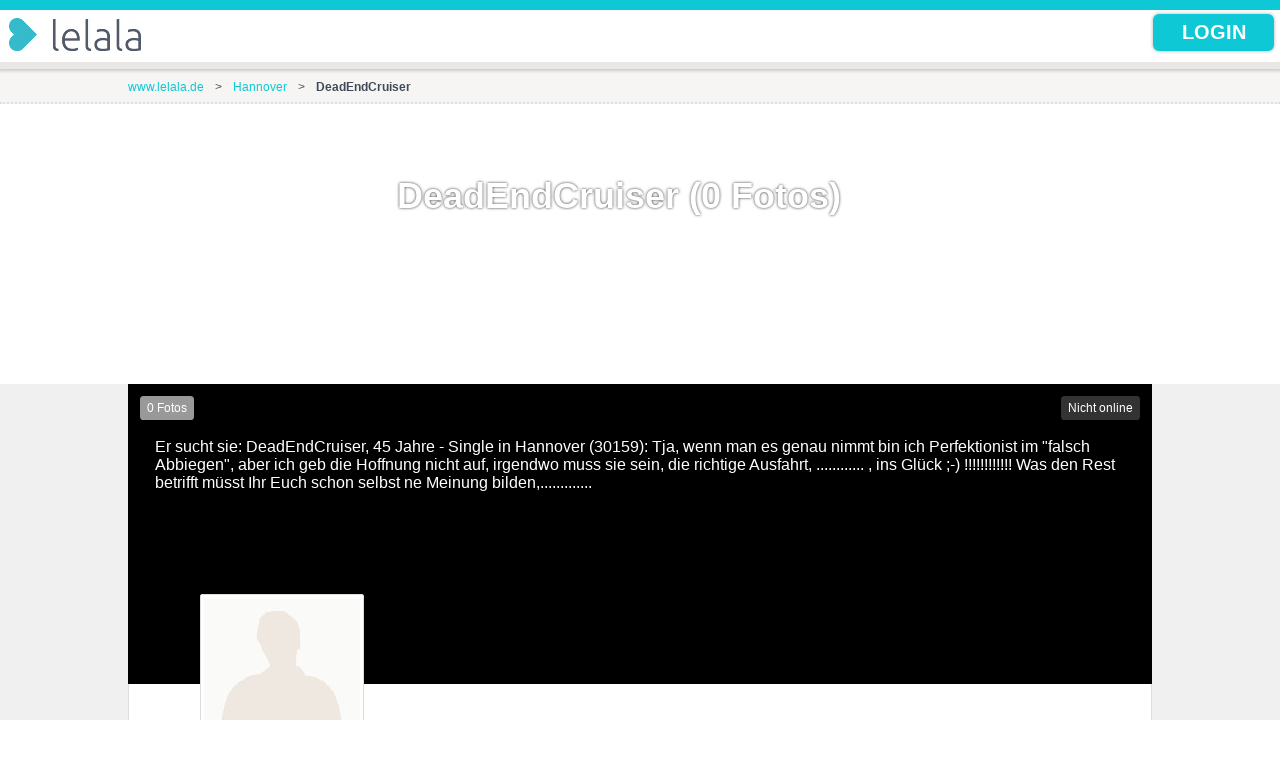

--- FILE ---
content_type: text/html; charset=utf-8
request_url: https://www.lelala.de/user/DeadEndCruiser
body_size: 9404
content:
<!DOCTYPE html>
<html lang="de">
<head>

    <meta charset="utf-8" />
    <meta name="viewport" content="width=device-width" />
    <meta http-equiv="X-UA-Compatible" content="IE=edge,chrome=1" />
    <title>Er sucht sie: DeadEndCruiser, 45, Hannover, Single Mann,gr&#252;ne Augen,braune Haare</title>
    <meta name="description" content="Tja, wenn man es genau nimmt bin ich Perfektionist im &quot;falsch Abbiegen&quot;, aber ich geb die Hoffnung nicht auf, irgendwo m... Er sucht sie im Alter von 20 bis 37." />
    <meta name="keywords" content="Er sucht sie, Hannover, DeadEndCruiser, Mann, braune Haare, gr&#252;ne Augen, Single, Partnerschaft, Partnersuche, Chat, Deutschland" />
    <link rel="canonical" href="https://www.lelala.de/user/DeadEndCruiser" /> 
    <link rel="shortcut icon" href="/images/favicon.ico" />
    <meta name="author" content="Lelala.de" />
    <meta property="og:url" content="https://www.lelala.de/" />
    <meta property="og:title" content="Er sucht sie: DeadEndCruiser, 45, Hannover, Single Mann,gr&#252;ne Augen,braune Haare" />
    <meta property="og:description" content="Tja, wenn man es genau nimmt bin ich Perfektionist im &quot;falsch Abbiegen&quot;, aber ich geb die Hoffnung nicht auf, irgendwo m... Er sucht sie im Alter von 20 bis 37." />
    <meta property="og:image" content="https://www.lelala.de/images/LL-avatar-200.jpg" />
    <meta property="og:image:type" content="image/jpeg" />
    <meta property="og:type" content="website" />
    <meta property="og:locale" content="de_DE" />
    <meta property="og:site_name" content="Lelala.de" />
    <meta name="twitter:url" content="https://www.lelala.de/" />
    <meta name="twitter:title" content="Er sucht sie: DeadEndCruiser, 45, Hannover, Single Mann,gr&#252;ne Augen,braune Haare" />
    <meta name="twitter:description" content="Tja, wenn man es genau nimmt bin ich Perfektionist im &quot;falsch Abbiegen&quot;, aber ich geb die Hoffnung nicht auf, irgendwo m... Er sucht sie im Alter von 20 bis 37." />
    <meta name="twitter:image:src" content="https://www.lelala.de/images/LL-avatar-200.jpg" />
    <meta name="twitter:card" content="summary" />
    <meta name="twitter:site" content="@lelala_de" />
    <link href="/css/css?v=_aP6rV3IqcTMoQIkgKv1RO2g8fyrbmanzK2horMuK041" rel="stylesheet"/>

</head>
<body>
    
<header class="HeaderBottomLine-shaddow">
        <a href="https://www.lelala.de" tabindex="0" id="Logo" title="Lelala: Sie sucht sie, sie sucht ihn: Die Singlebörse für Singles auf Partnersuche, zum Chatten, Flirten und Verlieben">
<img src="/images/LL-logo.png" alt="Lelala: Sie sucht sie, sie sucht ihn: Die Singlebörse für Singles auf Partnersuche, zum Chatten, Flirten und Verlieben" title="Lelala: Sie sucht sie, sie sucht ihn: Die Singlebörse für Singles auf Partnersuche, zum Chatten, Flirten und Verlieben"/>
</a>
    <div id="FunctionBox">
        <input type="submit" class="Popup-submit" value="login" style="" tabindex="3" onclick="ShowPopup('LoginPopup','LoginPopupbg');" />
        
    </div>
        <div class="nof"></div>
</header>

    



<nav class="BreadcrumbNav-2">

    <div class="layout-2-full layout-2-pin-space-guest" itemscope itemtype="https://schema.org/BreadcrumbList">
        <span itemprop="itemListElement" itemscope itemtype="https://schema.org/ListItem">
            <a href="https://www.lelala.de/" itemprop="item">
                <span itemprop="name">www.lelala.de</span>
            </a>
            <span class="separator">></span>
            <meta itemprop="position" content="1" />
        </span>
        <span itemprop="itemListElement" itemscope itemtype="https://schema.org/ListItem">
            <a href="https://www.lelala.de/Stadt/Hannover" itemprop="item" class="">
                <span itemprop="name">Hannover</span>
            </a>
            <span class="separator">></span>
            <meta itemprop="position" content="2" />
        </span>
        <span itemprop="itemListElement" itemscope itemtype="https://schema.org/ListItem">
            <a href="https://www.lelala.de/user/DeadEndCruiser" itemprop="item" class="textNOdeco">
                <span itemprop="name"><strong>DeadEndCruiser</strong></span>
            </a>
            <meta itemprop="position" content="3" />
        </span>
    </div>
</nav>



<script async src="https://pagead2.googlesyndication.com/pagead/js/adsbygoogle.js?client=ca-pub-1383600381661485"
        crossorigin="anonymous"></script>
<!-- LL-publicprofile-top -->
<ins class="adsbygoogle"
     style="display:block"
     data-ad-client="ca-pub-1383600381661485"
     data-ad-slot="6627142669"
     data-ad-format="auto"
     data-full-width-responsive="true"></ins>
<script>
    (adsbygoogle = window.adsbygoogle || []).push({});
</script>




<div style="background-color: #F0F0F0;">
    
    <div class="layout-2-profile">
        
        <div class="UserProfileHeroContainer" style="background-color: #000000;">
            <h1 class="arial">Er sucht sie: DeadEndCruiser, 45 Jahre - Single in Hannover (30159): Tja, wenn man es genau nimmt bin ich Perfektionist im &quot;falsch Abbiegen&quot;, aber ich geb die Hoffnung nicht auf, irgendwo muss sie sein, die richtige Ausfahrt, ............ , ins Gl&#252;ck ;-)  !!!!!!!!!!!!
Was den Rest betrifft m&#252;sst Ihr Euch schon selbst ne Meinung bilden,.............</h1>
            <img class="FirstPic " src="https://images.lelala.net/default/1031-imgpl-m-L.jpg" alt="Selfie Mann: DeadEndCruiser (45 Jahre), Single in Hannover, er sucht sie, " title="DeadEndCruiser (Mann): Er sucht sie in Hannover, braune Haare, gr&#252;ne Augen, 45 Jahre, " />


            <div class="UserProfileOnlineStatus Offline">
Nicht online            </div>
            <div class="UserProfileFotoCounter" style="background-color: #999999;">
0 Fotos
            </div>
        </div>

        <div class="UserProfileHeroContainerSubBar UserProfileHeroContainerSubBarPP" style="border-top:none;">
            <div class="UserProfileHeroContainerUsername UserProfileHeroContainerUsernamePP">DeadEndCruiser (0 Fotos)</div>
            <div class="UserProfileHeroContainerAgeAndCity UserProfileHeroContainerAgeAndCityPP">
                45, Hannover (< 5 km)
            </div>
            <div class="UserProfileButtonBar">
                <a onclick="API('/API/SignUpPopup', 'ProfilePopupStore'); return false;" href="/" title="Hier klicken: DeadEndCruiser jetzt kennenlernen!" class="UserProfileButton" style="text-transform:none; color:#FFFFFF;">DeadEndCruiser kennenlernen - jetzt anmelden!</a>
                <span style="display:block;">oder</span>
                <a class="FacebookSignUpButton" href="/facebook-login" title="Login mit Facebook und DeadEndCruiser jetzt kennenlernen" style="color:#FFFFFF; display:inline-block; margin: 0.5em 0 0 0;">Login mit Facebook</a>
            </div>

        </div>

        
        <script async src="https://pagead2.googlesyndication.com/pagead/js/adsbygoogle.js?client=ca-pub-1383600381661485"
                crossorigin="anonymous"></script>
        <!-- LL-publicprofile-belowpic -->
        <ins class="adsbygoogle"
             style="display:block"
             data-ad-client="ca-pub-1383600381661485"
             data-ad-slot="3341476105"
             data-ad-format="auto"
             data-full-width-responsive="true"></ins>
        <script>
            (adsbygoogle = window.adsbygoogle || []).push({});
        </script>
        


        
        <div class="UserProfileTile UserProfileTile-padding UserProfileTile-65 UserProfileLeftColumn">
            

<h2>Alles &#252;ber mich</h2>

    <div class="UserProfileDataRow cf">
        <h4> Meine Selbstbeschreibung...</h4>
        <div class="content">Tja, wenn man es genau nimmt bin ich Perfektionist im &quot;falsch Abbiegen&quot;, aber ich geb die Hoffnung nicht auf, irgendwo muss sie sein, die richtige Ausfahrt, ............ , ins Gl&#252;ck ;-)  !!!!!!!!!!!!
Was den Rest betrifft m&#252;sst Ihr Euch schon selbst ne Meinung bilden,.............</div>
    </div>













        <div class="UserProfileDataRow cf">
            <div class="description">Rauchen und Alkohol?</div>
            <div class="content">
Gelegenheitsraucher                         / 
in Gesellschaft            </div>
        </div>
        <div class="UserProfileDataRow cf">
            <div class="description">Familienstand:</div>
            <div class="content">Ledig</div>
        </div>
        <div class="UserProfileDataRow cf">
            <div class="description">Kinderwunsch:</div>
            <div class="content">Ja - ich will!</div>
        </div>
        <div class="UserProfileDataRow cf">
            <div class="description">Beruf:</div>
            <div class="content">Automobilindustrie</div>
        </div>
        <div class="UserProfileDataRow cf">
            <div class="description">Abschluss / Bildung:</div>
            <div class="content">Mittlere Reife/Realschule</div>
        </div>
        <div class="UserProfileDataRow cf">
            <div class="description">Mein Fitnesslevel:</div>
            <div class="content">Verrate ich nicht!</div>
        </div>
        <div class="UserProfileDataRow cf">
            <div class="description">Ich spreche:</div>
            <div class="content">Deutsch, Englisch, (andere)</div>
        </div>
        <div class="UserProfileDataRow NoSeparator cf">
            <div class="description">Optik:</div>
            <div class="content">braune Haare &amp; grüne Augen, normale Figur (177cm&nbsp;/&nbsp;74kg) </div>
        </div>
 






        </div>

        
        <div class="UserProfileTile UserProfileTile-padding UserProfileTile-35 UserProfileRightColumn">

            
            <script async src="https://pagead2.googlesyndication.com/pagead/js/adsbygoogle.js?client=ca-pub-1383600381661485"
                    crossorigin="anonymous"></script>
            <!-- LL-publicprofile-sidebar-right-bottom -->
            <ins class="adsbygoogle"
                 style="display:block"
                 data-ad-client="ca-pub-1383600381661485"
                 data-ad-slot="7089149426"
                 data-ad-format="auto"
                 data-full-width-responsive="true"></ins>
            <script>
                (adsbygoogle = window.adsbygoogle || []).push({});
            </script>
            




<h2>Alle Fotos von DeadEndCruiser in Hannover </h2>
 



Alle Fotos anschauen?
<div class="center">
    <a onclick="API('/API/SignUpPopup', 'ProfilePopupStore'); return false;" href="/"  title="Hier klicken: DeadEndCruiser jetzt kennenlernen!" class="Popup-submit" style="text-transform:none; font-weight: normal; margin: 0.5em 0 0 0;">Alle Fotos anschauen? Jetzt anmelden!</a>
    
    <a class="FacebookSignUpButton" href="/facebook-login" title="Login mit Facebook und DeadEndCruiser jetzt kennenlernen" style="color:#FFFFFF; display:inline-block; margin: 0.5em 0 0 0;">Login mit Facebook</a>
</div>


        </div>


        
        <div class="UserProfileTile UserProfileTile-padding UserProfileTile-35 UserProfileRightColumn">







    <h2>Er sucht sie </h2>
        <div class="UserProfileDataRow cf">
            <div class="content" style="width:95%; font-weight:normal;">


                Ich suche <strong>Singles in Hannover</strong> (30159): Frauen im Alter von 20 - 37 Jahren und ich bin auf der Suche nach:   
                    <br />
                    <ul>
                                <li>...mal schauen, was sich so ergibt!</li>
                                <li>einem coolen Date</li>
                                <li>einer neuen Partnerschaft oder langfristigen Beziehung</li>
                                <li>Freundschaften mit gewissen Vorz&#252;gen</li>
                    </ul>
            </div>
        </div>
        <div class="UserProfileDataRow cf">
            <div class="description">Rauchen und Alkohol?</div>
            <div class="content">
egal                         / 
egal            </div>
        </div>
        <div class="UserProfileDataRow cf">
            <div class="description">Familienstand:</div>
            <div class="content">
Ledig            </div>
        </div>
        <div class="UserProfileDataRow cf">
            <div class="description">Kinderwunsch:</div>
            <div class="content">
                    <ul>
                            <li>Ja - ich will!</li>
                    </ul>
            </div>
        </div>
        <div class="UserProfileDataRow cf">
            <div class="description">Augenfarbe:</div>
            <div class="content">
egal            </div>
        </div>
        <div class="UserProfileDataRow cf">
            <div class="description">Haarfarbe:</div>
            <div class="content">
schwarz, braun, blond, rot            </div>
        </div>
        <div class="UserProfileDataRow NoSeparator cf">
            <div class="description">Figur:</div>
            <div class="content">
schlank, athletisch, normal, paar Kilos mehr            </div>
        </div>
 



        </div>







        
        <div class="UserProfileTile UserProfileTile-padding UserProfileTile-65 UserProfileLeftColumn">
            <h2>Letzte Geschenke f&#252;r DeadEndCruiser</h2>
                            <div class="validation-info center">Er hat noch kein Geschenk bekommen. Mach' du jetzt als erstes ein Geschenk!</div>
        </div>

        
        <div class="UserProfileTile UserProfileTile-padding UserProfileTile-65 UserProfileLeftColumn">
            <h2>Liebestest / Treuetest f&#252;r DeadEndCruiser</h2>
            <div class="UserProfileMatchResultCol2 center" style="font-size:150%;">0 Fragen</div>
            <div class="UserProfileMatchResultCol3">

<div class="UserProfileMatchCategoryBox cf">
        <strong style="float:left;">Leben &amp; Lifestyle</strong> &nbsp; 
        <span class="LLpink" style="float:right;">0</span>
</div>
<div class="UserProfileMatchCategoryBox cf">
        <strong style="float:left;">Verabreden &amp; Flirten</strong> &nbsp;
        <span class="LLpink" style="float:right;">0</span>
</div>
<div class="UserProfileMatchCategoryBox cf">
        <strong style="float:left;">Sex</strong> &nbsp;
        <span class="LLpink" style="float:right;">0</span>
</div>
<div class="UserProfileMatchCategoryBox cf">
        <strong style="float:left;">Moral &amp; Gewissen</strong> &nbsp;
        <span class="LLpink" style="float:right;">0</span>
</div>
<div class="UserProfileMatchCategoryBox cf">
        <strong style="float:left;">Gott &amp; die Welt</strong> &nbsp;
        <span class="LLpink" style="float:right;">0</span>
</div>
<div class="UserProfileMatchCategoryBox cf">
        <strong style="float:left;">Allgemein</strong> &nbsp;
        <span class="LLpink" style="float:right;">0</span>
</div></div>
            <div class="center">
                <a onclick="API('/API/SignUpPopup', 'ProfilePopupStore'); return false;" href="/"  title="Hier klicken: DeadEndCruiser jetzt kennenlernen!" class="Popup-submit" style="text-transform:none; font-weight:normal;">Alle Antworten von DeadEndCruiser lesen? Jetzt anmelden!</a>
                oder
                <a class="FacebookSignUpButton" href="/facebook-login" title="Login mit Facebook und DeadEndCruiser jetzt kennenlernen" style="color:#FFFFFF; display:inline-block; margin: 0.0em 0 0 0;">Login mit Facebook</a>
            </div>
        </div>
        <div class="nof"></div>

        
        <script async src="https://pagead2.googlesyndication.com/pagead/js/adsbygoogle.js?client=ca-pub-1383600381661485"
                crossorigin="anonymous"></script>
        <ins class="adsbygoogle"
             style="display:block"
             data-ad-format="autorelaxed"
             data-ad-client="ca-pub-1383600381661485"
             data-ad-slot="3427986458"></ins>
        <script>
            (adsbygoogle = window.adsbygoogle || []).push({});
        </script>
        


        
            <div class="UserProfileTile UserProfileTile-padding">
                <h2>Singles in Hannover &#228;hnlich wie DeadEndCruiser</h2>
                    <a href="/user/Lakrisa" style="display:inline-block; margin: 0 3.0em 0.5em 0.0em;">
                        <div class="SR-mini">
                            <img class="foto-44 foto-44-border SR-big-row-shadow2" src="https://images.lelala.net/637843A/6F1E2A714D/bhuClQxQHPZ0qP4N9UPp360JrUAvmLEvXiC0HwD8.jpg" title="Lakrisa (Mann): Er sucht sie in Hannover, braune Haare, gr&#252;ne Augen, 48 Jahre, 121 Antworten im Liebestest, , 2 Fotos" alt="Lakrisa (Mann): Er sucht sie in Hannover, braune Haare, gr&#252;ne Augen, 48 Jahre, 121 Antworten im Liebestest, , 2 Fotos">
                        </div>
                        <div class="SR-mini-content">
                            <h4 class="serif">Lakrisa&nbsp;&nbsp;<img src="/images/ico-gender-man.svg" alt="image" class="ico-gender-m"> </h4>
                            <span class="LLlightgray">Mann, 48, Hannover (< 5 km)</span>
                        </div>
                    </a>
                    <a href="/user/Dirk309" style="display:inline-block; margin: 0 3.0em 0.5em 0.0em;">
                        <div class="SR-mini">
                            <img class="foto-44 foto-44-border SR-big-row-shadow1" src="https://images.lelala.net/637843A/4F081D9436/xKhu8cLO1EvGT08J167v96UXF3tg5TQMSfG82jsP.jpg" title="Dirk309 (Mann): Er sucht sie in Ronnenberg, braune Haare, gr&#252;ne Augen, 48 Jahre, 12 Antworten im Liebestest, , 1 Foto" alt="Dirk309 (Mann): Er sucht sie in Ronnenberg, braune Haare, gr&#252;ne Augen, 48 Jahre, 12 Antworten im Liebestest, , 1 Foto">
                        </div>
                        <div class="SR-mini-content">
                            <h4 class="serif">Dirk309&nbsp;&nbsp;<img src="/images/ico-gender-man.svg" alt="image" class="ico-gender-m"> </h4>
                            <span class="LLlightgray">Mann, 48, Ronnenberg (< 5 km)</span>
                        </div>
                    </a>
                    <a href="/user/Courage" style="display:inline-block; margin: 0 3.0em 0.5em 0.0em;">
                        <div class="SR-mini">
                            <img class="foto-44 foto-44-border SR-big-row-shadow4" src="https://images.lelala.net/637843A/c0e79559ab/3kGR1o80wIjPC5MahIh24oTTuzh6v8LXw39U3uaz.jpg" title="Courage (Mann): Er sucht sie in Hannover, braune Haare, gr&#252;ne Augen, 32 Jahre, 3 Fotos" alt="Courage (Mann): Er sucht sie in Hannover, braune Haare, gr&#252;ne Augen, 32 Jahre, 3 Fotos">
                        </div>
                        <div class="SR-mini-content">
                            <h4 class="serif">Courage&nbsp;&nbsp;<img src="/images/ico-gender-man.svg" alt="image" class="ico-gender-m"> </h4>
                            <span class="LLlightgray">Mann, 32, Hannover (< 5 km)</span>
                        </div>
                    </a>
                    <a href="/user/Joel19606" style="display:inline-block; margin: 0 3.0em 0.5em 0.0em;">
                        <div class="SR-mini">
                            <img class="foto-44 foto-44-border SR-big-row-shadow2" src="https://images.lelala.net/637843A/17777f6122/73W396l89j3zyH44Gn7wGzP7CoP8pWBzZoCbrA79.jpg" title="Joel19606 (Mann): Er sucht sie in Hannover, braune Haare, gr&#252;ne Augen, 54 Jahre, 2 Fotos" alt="Joel19606 (Mann): Er sucht sie in Hannover, braune Haare, gr&#252;ne Augen, 54 Jahre, 2 Fotos">
                        </div>
                        <div class="SR-mini-content">
                            <h4 class="serif">Joel19606&nbsp;&nbsp;<img src="/images/ico-gender-man.svg" alt="image" class="ico-gender-m"> </h4>
                            <span class="LLlightgray">Mann, 54, Hannover (< 5 km)</span>
                        </div>
                    </a>
                    <a href="/user/Tiega3668" style="display:inline-block; margin: 0 3.0em 0.5em 0.0em;">
                        <div class="SR-mini">
                            <img class="foto-44 foto-44-border SR-big-row-shadow7" src="https://images.lelala.net/637843A/B4CA03A74C/QuNIHCBo471ZPTmCGZt7PrbqdrsNDrNpqjMwvvFt.jpg" title="Tiega3668 (Mann): Er sucht sie in Hannover, braune Haare, gr&#252;ne Augen, 57 Jahre, 1 Antworten im Liebestest, , 3 Fotos" alt="Tiega3668 (Mann): Er sucht sie in Hannover, braune Haare, gr&#252;ne Augen, 57 Jahre, 1 Antworten im Liebestest, , 3 Fotos">
                        </div>
                        <div class="SR-mini-content">
                            <h4 class="serif">Tiega3668&nbsp;&nbsp;<img src="/images/ico-gender-man.svg" alt="image" class="ico-gender-m"> </h4>
                            <span class="LLlightgray">Mann, 57, Hannover (< 5 km)</span>
                        </div>
                    </a>
                    <a href="/user/Jesko004" style="display:inline-block; margin: 0 3.0em 0.5em 0.0em;">
                        <div class="SR-mini">
                            <img class="foto-44 foto-44-border SR-big-row-shadow2" src="https://images.lelala.net/637843A/830dd45ba7/O04WxhN1b91khFqVO3Y82nA6EGHEvUVcs080dcOu.jpg" title="Jesko004 (Mann): Er sucht sie in Hannover, braune Haare, gr&#252;ne Augen, 50 Jahre, 7 Antworten im Liebestest, , 1 Foto" alt="Jesko004 (Mann): Er sucht sie in Hannover, braune Haare, gr&#252;ne Augen, 50 Jahre, 7 Antworten im Liebestest, , 1 Foto">
                        </div>
                        <div class="SR-mini-content">
                            <h4 class="serif">Jesko004&nbsp;&nbsp;<img src="/images/ico-gender-man.svg" alt="image" class="ico-gender-m"> </h4>
                            <span class="LLlightgray">Mann, 50, Hannover (< 5 km)</span>
                        </div>
                    </a>
                    <a href="/user/diamond44" style="display:inline-block; margin: 0 3.0em 0.5em 0.0em;">
                        <div class="SR-mini">
                            <img class="foto-44 foto-44-border SR-big-row-shadow2" src="https://images.lelala.net/637843A/89674C6BBF/l6LxT8jlMNySo9fG4PAP3GJEa35Ry5uyb95oTs1N.jpg" title="diamond44 (Frau): Sie sucht ihn in Hannover, braune Haare, gr&#252;ne Augen, 40 Jahre, 313 Antworten im Liebestest, , 2 Fotos" alt="diamond44 (Frau): Sie sucht ihn in Hannover, braune Haare, gr&#252;ne Augen, 40 Jahre, 313 Antworten im Liebestest, , 2 Fotos">
                        </div>
                        <div class="SR-mini-content">
                            <h4 class="serif">diamond44&nbsp;&nbsp;<img src="/images/ico-gender-woman.svg" alt="image" class="ico-gender-w"> </h4>
                            <span class="LLlightgray">Frau, 40, Hannover (< 5 km)</span>
                        </div>
                    </a>
                    <a href="/user/Isabell" style="display:inline-block; margin: 0 3.0em 0.5em 0.0em;">
                        <div class="SR-mini">
                            <img class="foto-44 foto-44-border SR-big-row-shadow5" src="https://images.lelala.net/637843A/7EB7DF08FF/ldSaV3L0PK1ZFMahuih3XvNugbNxIL0W7JLv2sX8.jpg" title="Isabell (Frau): Sie sucht ihn in Hannover, braune Haare, gr&#252;ne Augen, 59 Jahre, 1 Foto" alt="Isabell (Frau): Sie sucht ihn in Hannover, braune Haare, gr&#252;ne Augen, 59 Jahre, 1 Foto">
                        </div>
                        <div class="SR-mini-content">
                            <h4 class="serif">Isabell&nbsp;&nbsp;<img src="/images/ico-gender-woman.svg" alt="image" class="ico-gender-w"> </h4>
                            <span class="LLlightgray">Frau, 59, Hannover (< 5 km)</span>
                        </div>
                    </a>
                    <a href="/user/begleiter459" style="display:inline-block; margin: 0 3.0em 0.5em 0.0em;">
                        <div class="SR-mini">
                            <img class="foto-44 foto-44-border SR-big-row-shadow5" src="https://images.lelala.net/637843A/1CE4A6E479/obKe5Bqgas0oCFj825D966AqZTjDxzi57E3ihbI2.jpg" title="begleiter459 (Mann): Er sucht sie in Hannover, braune Haare, gr&#252;ne Augen, 65 Jahre, 13 Antworten im Liebestest, , 1 Foto" alt="begleiter459 (Mann): Er sucht sie in Hannover, braune Haare, gr&#252;ne Augen, 65 Jahre, 13 Antworten im Liebestest, , 1 Foto">
                        </div>
                        <div class="SR-mini-content">
                            <h4 class="serif">begleiter459&nbsp;&nbsp;<img src="/images/ico-gender-man.svg" alt="image" class="ico-gender-m"> </h4>
                            <span class="LLlightgray">Mann, 65, Hannover (< 5 km)</span>
                        </div>
                    </a>
                    <a href="/user/Kiz046" style="display:inline-block; margin: 0 3.0em 0.5em 0.0em;">
                        <div class="SR-mini">
                            <img class="foto-44 foto-44-border SR-big-row-shadow6" src="https://images.lelala.net/637843A/AC0F8ABF53/T08Dc7HqL2PwLJ8s6Ryxx14MPUDLLMHAMDtl7p6U.jpg" title="Kiz046 (Mann): Er sucht sie in Garbsen, braune Haare, gr&#252;ne Augen, 34 Jahre, 1 Foto" alt="Kiz046 (Mann): Er sucht sie in Garbsen, braune Haare, gr&#252;ne Augen, 34 Jahre, 1 Foto">
                        </div>
                        <div class="SR-mini-content">
                            <h4 class="serif">Kiz046&nbsp;&nbsp;<img src="/images/ico-gender-man.svg" alt="image" class="ico-gender-m"> </h4>
                            <span class="LLlightgray">Mann, 34, Garbsen (< 5 km)</span>
                        </div>
                    </a>
            </div>
            <div class="nof"></div>
                    <div class="UserProfileTile UserProfileTile-padding">
                <h2>&#196;hnliche Leute wie DeadEndCruiser in ganz Deutschland (Mann, um 45 Jahre)</h2>
                    <a href="/user/nessie937" style="display:inline-block; margin: 0 3.0em 0.5em 0.0em;">
                        <div class="SR-mini">
                            <img class="foto-44 foto-44-border SR-big-row-shadow4" src="https://images.lelala.net/637843A/c6cf73ae03/YB3cvJFSJky5pDw3in9MBixXHC29FaokWnolv704.jpg" title="nessie937 (Frau): Sie sucht ihn in Frankfurt am Main, braune Haare, gr&#252;ne Augen, 44 Jahre, 1 Foto" alt="nessie937 (Frau): Sie sucht ihn in Frankfurt am Main, braune Haare, gr&#252;ne Augen, 44 Jahre, 1 Foto">
                        </div>
                        <div class="SR-mini-content">
                            <h4 class="serif">nessie937&nbsp;&nbsp;<img src="/images/ico-gender-woman.svg" alt="image" class="ico-gender-w"> </h4>
                            <span class="LLlightgray">Frau, 44, Frankfurt am Main</span>
                        </div>
                    </a>
                    <a href="/user/Marc147" style="display:inline-block; margin: 0 3.0em 0.5em 0.0em;">
                        <div class="SR-mini">
                            <img class="foto-44 foto-44-border SR-big-row-shadow5" src="https://images.lelala.net/637843A/7DE5C5AD0E/TQJLVWIT8Km68sFJtLJv8nsf08pQX7hZrB8at08n.jpg" title="Marc147 (Mann): Er sucht sie in Brandenburg an der Havel, braune Haare, gr&#252;ne Augen, 27 Jahre, 1 Foto" alt="Marc147 (Mann): Er sucht sie in Brandenburg an der Havel, braune Haare, gr&#252;ne Augen, 27 Jahre, 1 Foto">
                        </div>
                        <div class="SR-mini-content">
                            <h4 class="serif">Marc147&nbsp;&nbsp;<img src="/images/ico-gender-man.svg" alt="image" class="ico-gender-m"> </h4>
                            <span class="LLlightgray">Mann, 27, Brandenburg an der Havel</span>
                        </div>
                    </a>
                    <a href="/user/Selina23" style="display:inline-block; margin: 0 3.0em 0.5em 0.0em;">
                        <div class="SR-mini">
                            <img class="foto-44 foto-44-border SR-big-row-shadow6" src="https://images.lelala.net/637843A/4d14b3ec9c/6m2hL4ixlNGSiwAFYalscPqqD097FinWAi4hYW97.jpg" title="Selina23 (Frau): Sie sucht ihn in Dresden, braune Haare, gr&#252;ne Augen, 30 Jahre, 1 Foto" alt="Selina23 (Frau): Sie sucht ihn in Dresden, braune Haare, gr&#252;ne Augen, 30 Jahre, 1 Foto">
                        </div>
                        <div class="SR-mini-content">
                            <h4 class="serif">Selina23&nbsp;&nbsp;<img src="/images/ico-gender-woman.svg" alt="image" class="ico-gender-w"> </h4>
                            <span class="LLlightgray">Frau, 30, Dresden</span>
                        </div>
                    </a>
                    <a href="/user/sunshine_m" style="display:inline-block; margin: 0 3.0em 0.5em 0.0em;">
                        <div class="SR-mini">
                            <img class="foto-44 foto-44-border SR-big-row-shadow7" src="https://images.lelala.net/637843A/78F061DA2F/qAesJMILvKzJiJ9kZk0QkN3mrP7wsfzdp4Om0qYD.jpg" title="sunshine_m (Frau): Sie sucht ihn in M&#252;nchen, braune Haare, gr&#252;ne Augen, 51 Jahre, 313 Antworten im Liebestest, , 1 Foto" alt="sunshine_m (Frau): Sie sucht ihn in M&#252;nchen, braune Haare, gr&#252;ne Augen, 51 Jahre, 313 Antworten im Liebestest, , 1 Foto">
                        </div>
                        <div class="SR-mini-content">
                            <h4 class="serif">sunshine_m&nbsp;&nbsp;<img src="/images/ico-gender-woman.svg" alt="image" class="ico-gender-w"> </h4>
                            <span class="LLlightgray">Frau, 51, München</span>
                        </div>
                    </a>
                    <a href="/user/AaronS" style="display:inline-block; margin: 0 3.0em 0.5em 0.0em;">
                        <div class="SR-mini">
                            <img class="foto-44 foto-44-border SR-big-row-shadow8" src="https://images.lelala.net/637843A/d0806a2931/pJHXhn1bE2U2lZnI5S044mkrv5PRJOwfh8MhsUyf.jpg" title="AaronS (Mann): Er sucht sie in Aurich, braune Haare, gr&#252;ne Augen, 33 Jahre, 1 Foto" alt="AaronS (Mann): Er sucht sie in Aurich, braune Haare, gr&#252;ne Augen, 33 Jahre, 1 Foto">
                        </div>
                        <div class="SR-mini-content">
                            <h4 class="serif">AaronS&nbsp;&nbsp;<img src="/images/ico-gender-man.svg" alt="image" class="ico-gender-m"> </h4>
                            <span class="LLlightgray">Mann, 33, Aurich</span>
                        </div>
                    </a>
                    <a href="/user/VerHer" style="display:inline-block; margin: 0 3.0em 0.5em 0.0em;">
                        <div class="SR-mini">
                            <img class="foto-44 foto-44-border SR-big-row-shadow2" src="https://images.lelala.net/637843A/35ba9a8de8/kE4dVHN6XI4PXNtrg7yljB2MSVJtiFgh7J2Cu06A.jpg" title="VerHer (Frau): Sie sucht ihn in Ingolstadt, braune Haare, gr&#252;ne Augen, 59 Jahre, 1 Foto" alt="VerHer (Frau): Sie sucht ihn in Ingolstadt, braune Haare, gr&#252;ne Augen, 59 Jahre, 1 Foto">
                        </div>
                        <div class="SR-mini-content">
                            <h4 class="serif">VerHer&nbsp;&nbsp;<img src="/images/ico-gender-woman.svg" alt="image" class="ico-gender-w"> </h4>
                            <span class="LLlightgray">Frau, 59, Ingolstadt</span>
                        </div>
                    </a>
                    <a href="/user/diedirekte" style="display:inline-block; margin: 0 3.0em 0.5em 0.0em;">
                        <div class="SR-mini">
                            <img class="foto-44 foto-44-border SR-big-row-shadow5" src="https://images.lelala.net/637843A/F0CD6D3C02/M3kNiGkfkRgdIq94MszOxmF5xCylQh67jUOrzJUe.jpg" title="diedirekte (Frau): Sie sucht ihn in Aschaffenburg, braune Haare, gr&#252;ne Augen, 47 Jahre, 1 Foto" alt="diedirekte (Frau): Sie sucht ihn in Aschaffenburg, braune Haare, gr&#252;ne Augen, 47 Jahre, 1 Foto">
                        </div>
                        <div class="SR-mini-content">
                            <h4 class="serif">diedirekte&nbsp;&nbsp;<img src="/images/ico-gender-woman.svg" alt="image" class="ico-gender-w"> </h4>
                            <span class="LLlightgray">Frau, 47, Aschaffenburg</span>
                        </div>
                    </a>
                    <a href="/user/Hoese6" style="display:inline-block; margin: 0 3.0em 0.5em 0.0em;">
                        <div class="SR-mini">
                            <img class="foto-44 foto-44-border SR-big-row-shadow7" src="https://images.lelala.net/637843A/C8E2780D87/9JGn1tX1irQ6epBuNtO3U1bzVNVG2MiHNfULn3q7.jpg" title="Hoese6 (Mann): Er sucht sie in Achim, braune Haare, gr&#252;ne Augen, 58 Jahre, 259 Antworten im Liebestest, , 1 Foto" alt="Hoese6 (Mann): Er sucht sie in Achim, braune Haare, gr&#252;ne Augen, 58 Jahre, 259 Antworten im Liebestest, , 1 Foto">
                        </div>
                        <div class="SR-mini-content">
                            <h4 class="serif">Hoese6&nbsp;&nbsp;<img src="/images/ico-gender-man.svg" alt="image" class="ico-gender-m"> </h4>
                            <span class="LLlightgray">Mann, 58, Achim</span>
                        </div>
                    </a>
                    <a href="/user/jamal58" style="display:inline-block; margin: 0 3.0em 0.5em 0.0em;">
                        <div class="SR-mini">
                            <img class="foto-44 foto-44-border SR-big-row-shadow0" src="https://images.lelala.net/637843A/DFC5773BD4/a1mvb8URyyE1p2RLENeETJxTbQmhflfgd8Ifmcmm.jpg" title="jamal58 (Mann): Er sucht sie in Bad Kissingen, braune Haare, gr&#252;ne Augen, 67 Jahre, 100 Antworten im Liebestest, , 4 Fotos" alt="jamal58 (Mann): Er sucht sie in Bad Kissingen, braune Haare, gr&#252;ne Augen, 67 Jahre, 100 Antworten im Liebestest, , 4 Fotos">
                        </div>
                        <div class="SR-mini-content">
                            <h4 class="serif">jamal58&nbsp;&nbsp;<img src="/images/ico-gender-man.svg" alt="image" class="ico-gender-m"> </h4>
                            <span class="LLlightgray">Mann, 67, Bad Kissingen</span>
                        </div>
                    </a>
                    <a href="/user/torben74" style="display:inline-block; margin: 0 3.0em 0.5em 0.0em;">
                        <div class="SR-mini">
                            <img class="foto-44 foto-44-border SR-big-row-shadow8" src="https://images.lelala.net/637843A/89674C6BBF/EhLKTeuKxlOkmMxZSzQtx7WgASjUe5Td2p0SRaiL.jpg" title="torben74 (Mann): Er sucht sie in Remscheid, braune Haare, gr&#252;ne Augen, 51 Jahre, 12 Antworten im Liebestest, , 2 Fotos" alt="torben74 (Mann): Er sucht sie in Remscheid, braune Haare, gr&#252;ne Augen, 51 Jahre, 12 Antworten im Liebestest, , 2 Fotos">
                        </div>
                        <div class="SR-mini-content">
                            <h4 class="serif">torben74&nbsp;&nbsp;<img src="/images/ico-gender-man.svg" alt="image" class="ico-gender-m"> </h4>
                            <span class="LLlightgray">Mann, 51, Remscheid</span>
                        </div>
                    </a>
            </div>
            <div class="nof"></div>


    </div> 
    <br />
</div> 

<a onclick="API('/API/SignUpPopup', 'ProfilePopupStore'); return false;" href="/"  title=": Sie sucht sie, sie sucht ihn: Chat für Singles auf Partnersuche - jetzt Konto erstellen: 100% kostenlos" style="color:#FFFFFF">
    <div class="CityTeaser-slim CityHeroShadow center" style="margin-bottom:0;">
        <div class="layout-2-full" style="">
            <div class="submit-light" style="display:inline-block;"><span class="CityTeaser-Arrow">&#187;</span> Jetzt Lelala Konto erstellen!</div> &nbsp;&nbsp;oder&nbsp;&nbsp;<a class="FacebookSignUpButton" href="/facebook-login" style="color:#FFFFFF; display:inline-block;" tite="Login mit Facebook">Login&nbsp;mit&nbsp;Facebook</a>
        </div>
    </div>
</a>

<nav class="BreadcrumbNav-2">

    <div class="layout-2-full" itemscope itemtype="https://schema.org/BreadcrumbList">
        <span itemprop="itemListElement" itemscope itemtype="https://schema.org/ListItem">
            <a href="https://www.lelala.de/" itemprop="item">
                <span itemprop="name">www.lelala.de</span>
            </a>
            <span class="separator">></span>
            <meta itemprop="position" content="1" />
        </span>
        <span itemprop="itemListElement" itemscope itemtype="https://schema.org/ListItem">
            <a href="https://www.lelala.de/Stadt/Hannover" itemprop="item" class="">
                <span itemprop="name">Hannover</span>
            </a>
            <span class="separator">></span>
            <meta itemprop="position" content="2" />
        </span>
        <span itemprop="itemListElement" itemscope itemtype="https://schema.org/ListItem">
            <a href="https://www.lelala.de/user/DeadEndCruiser" itemprop="item" class="textNOdeco">
                <span itemprop="name"><strong>DeadEndCruiser</strong></span>
            </a>
            <meta itemprop="position" content="3" />
        </span>
    </div>
</nav>
<div id="ProfilePopupStore">
    
</div>



    <footer>
        <div class="content">
            <div class="linkbox">
<h4>Lelala</h4>
<ul>
<li><a href="https://www.lelala.de" title="Lelala.de Startseite">Lelala.de Startseite</a></li>
<li><a href="https://www.lelala.de/blog" title="Zum Lelala Blog">Blog</a></li>
<li><a href="https://www.lelala.at">Lelala für Singles in Österreich</a></li>
<li><a href="https://www.lelala.ch">Lelala für Singles in der Schweiz</a></li>
</ul>
</div>
<div class="linkbox">
<h4>Wichtige Seiten</h4>
<ul>
    <li><a href="https://www.lelala.de/München" title="Münchner Singles: Sie sucht sie, sie sucht ihn">München</a></li>
  	<li><a href="https://www.lelala.de/Dresden" title="Singles in Dresden: Sie sucht sie, sie sucht ihn">Dresden</a></li>
</ul>
</div>
<div class="linkbox">
</div>
<div class="linkbox">
<h4>Anderes</h4>
<ul>
     <li>Entwickelt im Floating-Tank.</li>
     <li>Läuft mit <span class="LLgreen"><abbr title="Das Ökostrom Zertifikat gibts auf Anfrage!">100% Ökostrom.</abbr></span></li>
     <li>&nbsp;</li>
     <li><span style="font-size:120%;">&copy;</span> 2025 by <strong>Lelala</strong></li>
     <li><a href="https://konto-erstellen.de" target="_blank" rel="external">Email Konto erstellen & Login</a></li>
</ul>
</div>
<div class="nof">
</div>



        </div>
    </footer>
    <script src="/js/js?v=giM7YQKzKEo_FstS4ofP_DIHZm_9ZNlhKyfGAfBWmz41"></script>

    <script type="text/javascript">
        var _gaq = _gaq || [];
        _gaq.push(['_setAccount', 'UA-6314876-2']);
        _gaq.push(['_trackPageview']);
        _gaq.push(['_gat._anonymizeIp']);
        (function () { var ga = document.createElement('script'); ga.type = 'text/javascript'; ga.async = true; ga.src = ('https:' == document.location.protocol ? 'https://ssl' : 'http://www') + '.google-analytics.com/ga.js'; var s = document.getElementsByTagName('script')[0]; s.parentNode.insertBefore(ga, s); })();
    </script>
    <div id="PopupStore">
        <div id="LoginPopup" class="Popup Popup-fixed"><div class="PopupHeadline">
  <span class="PopupHeadlineText">Login bei Lelala</span>
    <a href="javascript:void(0);" onclick="ClosePopup( 'LoginPopup', 'LoginPopupbg' );" title="Login Fenster schließen" class="PopupCloseX" style=" ">&#10060;</a>
    <div class="nof"></div> 
</div>
 
<div class="nof"></div> 
<div class="PopupContent">
  <form action="/login" method="post">  
       <ul>
        <li><label for="txb1">Benutzername:</label><input id="txb1" name="txb1" type="text" placeholder="Name" maxlength="16" style="" tabindex="10" autocomplete="off" autofocus /></li>
        <li><label for="txb2">Passwort:</label><input id="txb2" type="password" placeholder="Passwort" maxlength="32"  style="" tabindex="20" autocomplete="off" /></li>
        <li style="text-align:center;"><button href="javascript:void(0);" type="submit" onclick="ClosePopup('LoginPopup', 'LoginPopupbg'); ShowPopup('pwDlg','pwDlgbg'); GetByID('hash').value=hex_md5( GetByID('txb2').value );" tabindex="30">Login</button></li>
        <li style="text-align:center;"><a href="/password" class="" onclick="" tabindex="40" >> Passwort vergessen</a></li>         
        <li style="text-align:center;"><a href="/" class="" onclick="" tabindex="50">> Konto erstellen</a></li>
       </ul>
    	<input id="hash" name="hash" maxlength="100" style="display: none; visibility: hidden;" autocomplete="off" />
   </form>
</div></div><div id="LoginPopupbg" class="PopupBackground" onclick="ClosePopup( 'LoginPopup', 'LoginPopupbg' );"></div>;     
    </div>
</body>
</html>



--- FILE ---
content_type: text/html; charset=utf-8
request_url: https://www.google.com/recaptcha/api2/aframe
body_size: 267
content:
<!DOCTYPE HTML><html><head><meta http-equiv="content-type" content="text/html; charset=UTF-8"></head><body><script nonce="rmz7j44rwQ_qwEKDtKdObw">/** Anti-fraud and anti-abuse applications only. See google.com/recaptcha */ try{var clients={'sodar':'https://pagead2.googlesyndication.com/pagead/sodar?'};window.addEventListener("message",function(a){try{if(a.source===window.parent){var b=JSON.parse(a.data);var c=clients[b['id']];if(c){var d=document.createElement('img');d.src=c+b['params']+'&rc='+(localStorage.getItem("rc::a")?sessionStorage.getItem("rc::b"):"");window.document.body.appendChild(d);sessionStorage.setItem("rc::e",parseInt(sessionStorage.getItem("rc::e")||0)+1);localStorage.setItem("rc::h",'1762943447961');}}}catch(b){}});window.parent.postMessage("_grecaptcha_ready", "*");}catch(b){}</script></body></html>

--- FILE ---
content_type: text/css; charset=utf-8
request_url: https://www.lelala.de/css/css?v=_aP6rV3IqcTMoQIkgKv1RO2g8fyrbmanzK2horMuK041
body_size: 42766
content:
/* Minification failed. Returning unminified contents.
(3966,62): run-time error CSS1062: Expected semicolon or closing curly-brace, found '!important'
(3975,62): run-time error CSS1062: Expected semicolon or closing curly-brace, found '!important'
(3990,59): run-time error CSS1062: Expected semicolon or closing curly-brace, found '!important'
(4011,59): run-time error CSS1062: Expected semicolon or closing curly-brace, found '!important'
(4079,38): run-time error CSS1034: Expected closing parenthesis, found ','
(4079,38): run-time error CSS1042: Expected function, found ','
(4079,42): run-time error CSS1062: Expected semicolon or closing curly-brace, found ')'
 */
/*
	HTML5 Reset :: style.css
	----------------------------------------------------------
	We have learned much from/been inspired by/taken code where offered from:
	
	Eric Meyer					:: http://meyerweb.com
	HTML5 Doctor				:: http://html5doctor.com
	and the HTML5 Boilerplate	:: http://html5boilerplate.com
	
-------------------------------------------------------------------------------*/

/* Let's default this puppy out
-------------------------------------------------------------------------------*/

html, body, body div, span, object, iframe, h1, h2, h3, h4, h5, h6, p, blockquote, pre, abbr, address, cite, code, del, dfn, em, img, ins, kbd, q, samp, small, strong, sub, sup, var, b, i, dl, dt, dd, ol, ul, li, fieldset, form, label, legend, table, caption, tbody, tfoot, thead, tr, th, td, article, aside, figure, footer, header, hgroup, menu, nav, section, time, mark, audio, video, details, summary {
	margin: 0;
	padding: 0;
	border: 0;
	font-size: 100%;
	vertical-align: baseline;
	background: transparent;
}									

/* consider resetting the default cursor: https://gist.github.com/murtaugh/5247154 */

article, aside, figure, footer, header, hgroup, nav, section, details, summary {display: block;}

/* Responsive images and other embedded objects
   Note: keeping IMG here will cause problems if you're using foreground images as sprites.
   If this default setting for images is causing issues, you might want to replace it with a .responsive class instead. */
img,
object,
embed {max-width: 100%;}

/* force a vertical scrollbar to prevent a jumpy page */
html {overflow-y: scroll;}

/* we use a lot of ULs that aren't bulleted. 
	don't forget to restore the bullets within content. */
ul {list-style: none;}

blockquote, q {quotes: none;}

blockquote:before, 
blockquote:after, 
q:before, 
q:after {content: ''; content: none;}

a {margin: 0; padding: 0; font-size: 100%; vertical-align: baseline; background: transparent;}

del {text-decoration: line-through;}

abbr[title], dfn[title] {border-bottom: 1px dotted #000; cursor: help;}

/* tables still need cellspacing="0" in the markup */
table {border-collapse: collapse; border-spacing: 0;}
th {font-weight: bold; vertical-align: bottom;}
td {font-weight: normal; vertical-align: top;}

hr {display: block; height: 1px; border: 0; border-top: 1px solid #ccc; margin: 1em 0; padding: 0;}

input, select {vertical-align: middle;}

pre {
	white-space: pre; /* CSS2 */
	white-space: pre-wrap; /* CSS 2.1 */
	white-space: pre-line; /* CSS 3 (and 2.1 as well, actually) */
	word-wrap: break-word; /* IE */
}

input[type="radio"] {vertical-align: middle;}       /* changed, 20180225 - from top to middle, please check */
input[type="checkbox"] {vertical-align: middle;}    /* changed, 20181010 - from BOTTOM to MIDDLE, please check */
.ie7 input[type="checkbox"] {vertical-align: baseline;}
.ie6 input {vertical-align: text-bottom;}

select, input, textarea {font: 99% sans-serif;}

table {font-size: inherit; font: 100%;}

small {font-size: 85%;}

strong {font-weight: bold;}

td, td img {vertical-align: top;} 

/* Make sure sup and sub don't screw with your line-heights
	gist.github.com/413930 */
sub, sup {font-size: 75%; line-height: 0; position: relative;}
sup {top: -0.5em;}
sub {bottom: -0.25em;}

/* standardize any monospaced elements */
pre, code, kbd, samp {font-family: monospace, sans-serif;}

/* hand cursor on clickable elements */
.clickable,
label, 
input[type=button], 
input[type=submit], 
button {cursor: pointer;}

/* Webkit browsers add a 2px margin outside the chrome of form elements */
button, input, select, textarea {margin: 0;}

/* make buttons play nice in IE */
button {width: auto; overflow: visible;}
 
/* scale images in IE7 more attractively */
.ie7 img {-ms-interpolation-mode: bicubic;}

/* prevent BG image flicker upon hover */
.ie6 html {filter: expression(document.execCommand("BackgroundImageCache", false, true));}

/* let's clear some floats */
.clearfix:before, .clearfix:after { content: "\0020"; display: block; height: 0; overflow: hidden; }  
.clearfix:after { clear: both; }  
.clearfix { zoom: 1; }  
/* Styles for basic forms
-----------------------------------------------------------*/
fieldset {
    border: 1px solid #ddd;
    padding: 0 1.4em 1.4em 1.4em;
    margin: 0 0 1.5em 0;
}

legend {
    font-size: 1.2em;
    font-weight: bold;
}

textarea {
    min-height: 2em;
}

.editor-label {
    margin: 1em 0 0 0;
}

.editor-field {
    margin: 0.5em 0 0 0;
}


/* Styles for validation helpers
-----------------------------------------------------------*/
.field-validation-error {
    color: #f00;
}

.field-validation-valid {
    display: none;
}

.input-validation-error {
    border: 1px solid #f00;
    background-color: #fee;
}

.validation-summary-errors {
    
}






.validation-summary-errors li, .validation-single-error {
    color: #FFFFFF;
    /*font-size: 1.33em;
    line-height: 1.5em;*/ /* DELETE!? */
	padding: 0.6em 0.6em 0.6em 0.6em;
	background-color: #ff3d30;     
    margin: 0;
    text-align: center;
}
@media only screen and (min-width: 961px) {
    .validation-single-error {  font-size: 1.33em;padding: 0.6em 0.6em 0.6em 0.6em; }
}
@media only screen and (min-width: 1280px) {
    .validation-single-error { font-size: 1.5em; padding: 0.6em 0.6em 0.6em 0.6em; }
}

.validation-single-error a { color: #000000; text-decoration: underline; }


/* 
* error-panel is mainly used in inline cases, like profile-edit etc.
*/
.validation-error-panel
{
    color: #FFFFFF;
	padding: 0.6em 0.6em 0.6em 0.6em;
	margin: 0.2em 0 0 0;
	background-color: #ff3d30;     /*D80D20*/
    border-radius: 0.4em;
    -moz-border-radius:0.4em;     /* D61F26 BROWSER: FireFox */
    -khtml-border-radius:0.4em;   /* BROWSER: Konqueror */
    -webkit-border-radius:0.4em;  /* BROWSER: webkit */	 
    font-weight: bold;
    display: inline-block;
}
.validation-error-panel li
{
    margin:0.2em 0 0.2em 1.3em;
    padding:0;
    font-weight: normal;
    list-style-type: disc;
}

/* delete, old!?*/
.validation-summary-OK li, .validation-single-OK 
{
    font-size: 1.33em;
    line-height: 1.5em;
    color: #FFFFFF;
	padding: 0.6em 0.6em 0.6em 0.6em;
	background-color: #4dc901;    
    /*font-weight: bold;*/
    margin: 0;
    text-align: center;
}

@media only screen and (min-width: 961px) {
    .validation-single-OK  {  font-size: 1.5em;padding: 0.6em 0.6em 0.6em 0.6em; }
}
@media only screen and (min-width: 1280px) {
    .validation-single-OK { font-size: 1.66em; padding: 0.6em 0.6em 0.6em 0.6em; }
}



/* final, new, 2018 */
.validation-OK 
{
	background-color: #4dc901;    
    color: #FFFFFF;
	padding: 0.7em 0.7em 0.6em 0.7em;
    margin: 0;
    text-align: center;
    border-radius: 0.3em; -moz-border-radius:0.3em; -khtml-border-radius:0.3em; -webkit-border-radius:0.3em;  
    font-size: 1.0em;
}

/* final, new, 2018 */
.validation-info 
{
    background-color: #FFFD83; /*#FBFDAB;*/ /* FAFFCC line-height: 1.5em;*/
    color: #404a59;             /* setting text color explicitly, so in case of links etc. we have a real text color, e.g. if we make a validation-info clickable */
	padding: 0.7em 0.7em 0.6em 0.7em;	  
	margin: 0.3em 0 0.3em 0;
    text-align: center;
    border-radius: 0.3em; -moz-border-radius:0.3em; -khtml-border-radius:0.3em; -webkit-border-radius:0.3em;  
    font-size: 1.0em;
}

/* final, new 2018 */
.validation-error {
    background-color: #ff3d30;   
    color: #FFFFFF;
	padding: 0.7em 0.7em 0.6em 0.7em;
    margin: 0;
    text-align: center;
    border-radius: 0.3em; -moz-border-radius:0.3em; -khtml-border-radius:0.3em; -webkit-border-radius:0.3em;  
    font-size: 1.0em;
}

@media only screen and (min-width: 961px) {
    .validation-info {  font-size: 1.16em;    }
    .validation-OK {  font-size: 1.16em;    }
    .validation-error {  font-size: 1.16em;    }
}

@media only screen and (min-width: 1280px) {
    .validation-info {  font-size: 1.33em;    }
    .validation-OK {  font-size: 1.33em;    }
    .validation-error {  font-size: 1.33em;    }
}






.validation-summary-valid { /* used by jQuery*/
    display: none;
}



/* *** *** *** *** *** *** *** *** *** *** *** *** *** *** *** *** *** *** *** *** *** *** *** *** *** *** *** *** 
*
*
* LL specific CSS
*
* - definition of STANDARD tags and their config / setting up everything we need...
*
* *** *** *** *** *** *** *** *** *** *** *** *** *** *** *** *** *** *** *** *** *** *** *** *** *** *** *** */

body{
	font-family: Arial, Tahoma, Verdana, Sans-serif;
	font-size: 12px;
    color: #404a59; /* base text color, original: 505a69 - as of 2018, mobile optimized color with more black/dark*/
	background-color: #ffffff; 
	/*line-height: 1.5em;*/
	width: 100%;
}

select, input, input[type=text], input[type=password], textarea, select {
	border: solid 1px #CaC7C4;  /* good: E6E5E3- original:eae7e4  - dark1:aaa7a4*/
    border-radius: 0.4em; -moz-border-radius:0.4em; -khtml-border-radius:0.4em; -webkit-border-radius:0.4em;  
    padding: 0.5em;
    color: #404a59;
}


select:focus, input[type=text]:focus, input[type=password]:focus, textarea:focus, select:focus {
	border: solid 1px #c71c75;  /* good: E6E5E3- original:eae7e4  - dark1:aaa7a4*/
    /*box-shadow: rgba(0,0,0, 0.1) 0px 0px 18px;  
    -moz-box-shadow: rgba(0,0,0, 0.1) 0px 0px 18px;  
    -o-box-shadow: rgba(0,0,0, 0.1) 0px 0px 18px;  
    -webkit-box-shadow: rgba(0,0,0, 0.1) 0px 0px 18px;  	*/
}

input:focus
{
	
}

select { cursor:pointer; }







    

a, a:visited
{
    text-decoration: none;
    color: #0ec9d5;
}

a:hover {
    color: #c71c75;
}



address
{
    font-style: normal;
}

fieldset {
    padding: 0;
	margin: 0;
	border: 0;
}


/* PH1 -> PopupHeadline-H1 -> is used somewhere we coudln't use a regular h1 because of SEO reasons, on public pages for example */
h1.big, h1.lead, .PH1
{
    font-family: Georgia, "Times New Roman";
    font-size: 2.5em;
    font-weight: normal;
    padding: 0.25em 0 0em 0;
    line-height: 1.0;
}/*depr*/
h1.HxUnderlined
{
    padding-bottom: 0.40em;
    border-bottom: 2px dotted #C0CaC1;
}

.PH2
{
    font-family: Georgia, "Times New Roman";
    font-size: 2.0em;
    font-weight: normal;
    padding: 0.5em 0 0.5em 0;
}



h1
{
    font-family: Georgia, "Times New Roman";
    font-size: 1.66em;
    font-weight: normal;
}

h2
{
    font-family:  Arial, Tahoma, Verdana, Sans-serif;
    font-size: 1.5em;
    padding: 1.0em 0 0.50em 0;
    font-weight: normal;
}
h2.preHeadline
{
    font-size: 1.0em;
}
h3
{
    font-family:  Arial, Tahoma, Verdana, Sans-serif;
    font-size: 1.42em;
    padding: 1.0em 0 0.33em 0;
    font-weight: normal;
}
h4
{
    font-family:  Arial, Tahoma, Verdana, Sans-serif;
    font-size: 1.33em;
    padding: 1.0em 0 0.50em 0;
    font-weight: normal;
}


h1.arial, h2.arial, h3.arial, h4.arial, .noserif
{
    font-family:  Arial, Tahoma, Verdana, Sans-serif;
}
h1.serif, h2.serif, h3.serif, h4.serif, .serif
{
    font-family: Georgia, "Times New Roman";
}


.HeadlineAction
{
    font-family:  Arial, Tahoma, Verdana, Sans-serif;
    font-size: 0.66em;
    color: #000000;
}



ul 
{
    list-style: none;
}
ul li {
	padding: 0.0em 0em 0.25em 0.0em;
	margin: 0.5em 0em 0em 1.5em;
}



table
{
    text-align: left;
    vertical-align: top;
}

td, th
{
    text-align: left;
    vertical-align: top;
    padding: 0;
    margin: 0;
}
tr
{
    padding: 0;
    /*border-bottom: 1px solid #DCDCDC;*/
}

/* special version for listing of bubble items */
td.bubbleItemPlace {    padding: 0.33em 0 0.33em 0; }
td.bubbleItemText {     vertical-align: middle;    padding: 0.33em 0 0.33em 0; /*font-size: 1.16em;*/}


@media only screen and (min-width: 961px) {
    td.bubbleItemText       { font-size: 1.16em;    vertical-align: middle;    padding: 0.33em 0 0.33em 0; /*font-size: 1.33em;*/ }
}

@media only screen and (min-width: 1280px) {
    td.bubbleItemText       { font-size: 1.33em;  }
}





/* *** *** *** *** *** *** *** *** *** *** *** *** *** *** *** *** *** *** *** *** *** *** *** *** *** *** *** *** *** *** *** *** *** *** *** *** *** *** *** *** *** *** *** *** *** *** *** *** *** *** *** *** *** *** *** *** 
*
*
* LL specific CSS
*
* - HTML5 classes for specific sections
*
* *** *** *** *** *** *** *** *** *** *** *** *** *** *** *** *** *** *** *** *** *** *** *** *** *** *** *** *** *** *** *** *** *** *** *** *** *** *** *** *** *** *** *** *** *** *** *** *** *** *** *** *** *** *** *** *** *** *** *** *** *** *** *** *** *** *** *** *** *** */


header
{
    z-index: 500;
    border-top: 5px solid #0ec9d5;
    border-bottom: 4px solid #eae7e4;
    position: fixed;    /* pin header to top of page in smalles view */
    top: 0;
    left: 0;
    background-color: #FFFFFF;
    width: 100%;
}

.headerAttach
{
    padding: 0.0em 0 0 0;
    border-bottom: 4px solid #eae7e4;
    background-color: #F6F5F3;
    text-align: center;
}
 
header #Logo                { float: left; margin: 0.66em 0 0.33em 0.5em; width: 80px;  }
header #FunctionBox         { float: right; margin: 0.33em 0.5em 0.33em 0; border: 0px solid #FF0000; padding: 0;  }
header #NavMePicThumb, #MenuMePicThumb       { width: 22px;    height: 22px; }

header .Logo-full           { display: none; visibility: hidden; float: left; margin: 1.0em 0 0.33em 0.5em; width: 132px; }
header .Logo-heartonly      { float: left; margin: 0.66em 0 0.33em 0.5em; width: 17px; height: 20px; }
header .hamburgerIcon       { font-size: 2.3em;font-weight: bold;line-height: 1px;margin: 0 10px 0 5px;padding: 0;vertical-align: super; }


@media only screen and (min-width: 961px) 
{
    header { border-top: 10px solid #0ec9d5; border-bottom: 7px solid #eae7e4; }
    .headerAttach { border-bottom: 8px solid #eae7e4; }

    header #Logo            { width: 132px; margin: 0.66em 0 0.66em 0.75em; }  
    header #FunctionBox     { margin: 0.33em 0.5em 0.33em 0em; }
    header #NavMePicThumb   { width: 44px; height: 44px; }
    header .hamburgerIcon   { font-size: 4.8em; }
    
    header .Logo-full           { display: inline; visibility: visible;  }
    header .Logo-heartonly      { display: none; visibility: hidden; }
}




.NavToggleMenu
{
    position:absolute; 
    border-left: 1px dotted #0ec9d5; /*#0ec9d5; */
    border-bottom: 1px dotted #0ec9d5; 
    border-top: 5px solid #0ec9d5; 
    width: 25em; 
    background: #FFFFFF; 
    right: 0px;
    top: -5px;    /* required because of border-top placement! */
    visibility: hidden;
    z-index: 1000;
}
.NavToggleMenu ul 
{
    margin: 0; padding: 0;
}
.NavToggleMenu ul li {
	list-style-type: none;
    display: block;        /* important to show all in one row!*/
	border-bottom: 2px dotted #E5E5E5;
    margin: 0 0 0.0em 0;
    font-size: 1.3em;    
}
.NavToggleMenu ul li a
{
    font-size: 1.0em;           
    display: block;
    padding: 1.0em 0 0.5em 0.5em;
}
.NavToggleMenu li.username
{
    font-size: 1.33em;           
    display: block;
    padding: 1.0em 0 0.5em 0.5em;
   border: 1px solid #00FF00;
   border: none;
}
.NavToggleMenu ul li a.SecondaryFunction {
	color: #999999;
	font-size: 1.1em;
}
.NavToggleMenu ul li.ProfileFirstRow
{
    padding: 0.25em 0.5em 0.25em 0.25em; margin: 0.15em 0.15em 0 0.15em; border:none;
    font-weight: bold;
}
.NavToggleMenu ul a.CloseX
{
    color: #888888;
    /*font-weight: bold;*/
    padding-right: 1.0em;
    text-align: right;
    font-size: 0.9em;
}
.NavToggleMenu ul li.last 
{
    font-size: 1.0em;
}
.NavToggleMenu ul li.NoBorder
{
 	border-bottom: none;
}
.NavToggleMenu ul li a:hover
{
}


@media only screen and (min-width: 961px) {    /* currently footer does not fill all above width>1000px */
    .NavToggleMenu     {   border-top: 10px solid #0ec9d5; top: -10px;    /* required because of border-top placement! */	}   
}




/* **************************************************************************************** */
/* old - delete - 201803 */
nav .content
{
    background-color: #FFFFFF;
    width: 1000px;
	margin: 0px auto 0px auto;
	padding: 0.1em 0em 0.1em 0.1em;
}


footer {
    /*background-color: #f6f5f3; padding-bottom: 2.0em;*/
    background-color: #FFFFFF; padding-bottom: 2.0em;
}
footer .content{
    width: 90%; margin: 0% auto 0% auto;	color: #404a59;
}
@media only screen and (min-width: 1000px) {    /* currently footer does not fill all above width>1000px */
    footer .content     {   width: 1000px;margin: 0% auto 0% auto;	}   
}

footer .linkbox {
    display: inline;
    width: 100%;
    margin-bottom: 1.5em;
    float: left;
}

footer h4 {
    color: #404a59;
    font-size: 1.33em;
    padding: 1.75em 0 0.8em 0;
    font-weight: normal;
}
footer ul 
{
    list-style: none;
}
footer ul li {
	list-style-type: none;
	padding: 0em 0em 0.6em 0em;
	margin: 0em;
}
footer a {
    text-decoration: none;
    color: #0ec9d5;
}

footer .countryLinkList
{
    text-align: center;   
}

@media only screen and (min-width: 481px) {
    footer .linkbox { width: 49%; margin-bottom: 2.0em; }
}
@media only screen and (min-width: 961px) {
    footer .linkbox { width: 32%; margin-bottom: 3.33em; }  
}
@media only screen and (min-width: 1280px) {
    footer .linkbox { width: 24%; margin-bottom: 3.33em; }
}




/* *** *** *** *** *** *** *** *** *** *** *** *** *** *** *** *** *** *** *** *** *** *** *** *** *** *** *** *** *** *** *** *** *** *** *** *** *** *** *** *** *** *** *** *** *** *** *** *** *** *** *** *** *** *** *** *** *** *** *** *** *** *** *** *** *** *** *** *** *** *** 
*
*
* LL specific CSS
*
* - generic CSS classes for general purpose use
*
* *** *** *** *** *** *** *** *** *** *** *** *** *** *** *** *** *** *** *** *** *** *** *** *** *** *** *** *** *** *** *** *** *** *** *** *** *** *** *** *** *** *** *** *** *** *** *** *** *** *** *** *** *** *** *** *** *** *** *** *** *** *** *** *** *** *** *** *** *** */


.AjaxContainer                  { padding: 0;margin: 0;border: none; }

.layStd-2-22                    { float:left;width: 0%; visibility:hidden; display: none; padding: 0; margin: 0;}
.layStd-2-78, .layStd-2-75      { float:left;width: 100%;  padding: 0; margin: 0;}

@media only screen and (min-width: 961px) {
    .layStd-2-22 { width: 21%; visibility:visible; display: block; padding: 0 1% 0 0;}  
    .layStd-2-75 { width: 75%; }  
    .layStd-2-78 { width: 78%; }  

}



/* ************* NEW STANDARD / responsive layout for ALL pages, basic version - last update: 2018 - check & delete old stuff - FINAL version for all new css stuff now, in all responsive pages / 20180316*/
.layout-2-full    
{
    width: 97%; 
    margin: 0 auto 0 auto;      /* the margin-top because of pinned header is added by using pin-space-class, see below */
    line-height: 1.5em;
}

.layout-2-profile { /* a dedicated layout-2 version for userprofile etc for MEMBER MODE!*/
    width: 100%;
    margin: 0 auto 0 auto;
    line-height: 1.5em;
}

.layout-2-mailbox    
{
    width: 99%; 
    margin: 0 auto 0 auto;      /* the margin-top because of pinned header is added by using pin-space-class, see below */
    line-height: 1.5em;
}

.layout-2-pin-space         { margin: 4.0em auto 1.0em auto; }   /* extra class for MEMBER-pages head/bar pin - for margin of pinned header! 20180318 */
.layout-2-pin-space-guest   { margin-top: 3.7em !important; }   /* due to different headbar sizes we have separated pin-spaces for GUEST vs. MEMBER-pages */ /* CHECK THIS, maybe potential bug in combination with layout because here we have NO margin-left/right:auto anywhere?!!

/* new responsive layout for PUBLIC-PROFILE-SEO ("pps") pages, */
.layout-2-pps
{
    width: 97%; 
    margin: 4.0em auto 0 auto;      /* margin top because of pinned header! 20171131*/
    line-height: 1.5em;
}

@media only screen and (min-width: 481px) {
    .layout-2-full      { width: 97%; margin: 0 auto 0 auto; }
    .layout-2-profile   { width: 100%; margin: 0 auto 0 auto; /*max-width: 600px;*/}
    .layout-2-pin-space         { margin: 4.0em auto 1.0em auto; }   /* extra class for MEMBER-pages head/bar pin - for margin of pinned header! 20180318 */
    .layout-2-mailbox   { width: 99%; margin: 0 auto 0 auto; }
    .layout-2-pps       { width: 97%; margin: 0 auto 0 auto; }
}

@media only screen and (min-width: 761px) {
    .layout-2-profile   {    /*max-width: 600px;*/ }
    .layout-2-pin-space         {    margin-top: 4.0em;   }                           /* ATTENTION: this extra breaking point is required because of the flipping navigation at 761 - FIX IT IN THE FUTURE!*/
}

@media only screen and (min-width: 961px) {
    .layout-2-full              { width: 90%; margin: 0 auto 0 auto;   }       
    .layout-2-profile           { width: 90%; margin: 0 auto 0 auto;   }       
    .layout-2-mailbox           { width: 99%; margin: 0 auto 0 auto; }
    .layout-2-pin-space         { margin: 6.2em auto 2.0em auto;   }                           /* margin top because of pinned header! 20171131, ZERO MARGIN at the bottom, so we do not have a white border in the app!*/
    .layout-2-pin-space-guest   { margin-top: 5.8em !important;  }                           /* margin top because of pinned header! 20171131*/
    .layout-2-pps               { width: 80%; margin: 0 auto 0 auto;   }       
}
@media only screen and (min-width: 1280px) {
    .layout-2-full      { width: 80%; margin: 0 auto 0 auto; }
    .layout-2-profile   { width: 80%; margin: 0 auto 0 auto; }       
    .layout-2-mailbox   { width: 90%; margin: 0 auto 0 auto; }
    .layout-2-pin-space         { margin: 6.2em auto 2.0em auto;   }                           /* margin top because of pinned header! 20171131, ZERO MARGIN at the bottom, so we do not have a white border in the app!*/
    .layout-2-pin-space-guest   { margin-top: 5.8em !important;   }                           /* margin top because of pinned header! 20171131*/
    .layout-2-pps       { width: 60%; margin: 0 auto 0 auto; }
}
@media only screen and (min-width: 1920px) {
    .layout-2-mailbox   { width: 80%; margin: 0 auto 0 auto; }
    .layout-2-pin-space         { margin: 6.2em auto 2.0em auto;   }                           /* margin top because of pinned header! 20171131, ZERO MARGIN at the bottom, so we do not have a white border in the app!*/
    .layout-2-pin-space-guest   { margin-top: 5.8em !important;   }                           /* margin top because of pinned header! 20171131*/

}


.page-begin-end-space   /* OLD - check and delete this! content pages locstring --> can be removed after rewriting contecnt pages */
{
    margin-top: 3.0em;
    margin-bottom: 10.0em;
}


.layout-2-full-teaser
{
    clear: both;
    margin: 0 auto 15% auto;
    padding: 1em 0 1em 0;
    background-color: #0ec9d5;
    box-shadow: 0.0em 0.2em 0.3em 0.01em #AFAFAF;			/* a little bit of small shadow around the buttons may look nice?? */
	-moz-box-shadow: 0.0em 0.2em 0.3em 0.01em #AFAFAF;
	-khtml-box-shadow: 0.0em 0.2em 0.3em 0.01em #AFAFAF;
    -webkit-box-shadow: 0.0em 0.2em 0.3em 0.01em #AFAFAF;      	     
    color: #FFFFFF;
    text-align: center; 
}
@media only screen and (min-width: 481px) {
    .layout-2-full-teaser { margin: 0 auto 10% auto;}
}
@media only screen and (min-width: 961px) {
    .layout-2-full-teaser { margin: 0 auto 5% auto; }
}
@media only screen and (min-width: 1280px) {
    .layout-2-full-teaser { margin: 0 auto 5% auto;}
}

.layout-2-full-teaser.noFX {     margin: 0; box-shadow: 0; }

.layout-2-full-teaser .heroText
{
    text-align: center; 
    font-family: Arial, Verdana, Tahoma;
    font-size: 2em;
    padding: 0.5em 0 0.5em 0;
    text-shadow: 1px 1px 3px rgba(190, 190, 190, 1);
}

.layout-2-full-teaser .submit-light, .layout-2-full .submit-light
{
    background-color: #346789;
    text-align: center;
    font-size: 1.5em;
    font-weight: bold;
    background-color: #FFFFFF;
    color: #0ec9d5;
    border-radius: 0.5em;
    -moz-border-radius:0.5em;     /* BROWSER: FireFox */
    -khtml-border-radius:0.5em;   /* BROWSER: Konqueror */
    -webkit-border-radius:0.5em;  /* BROWSER: webkit */	 
    margin: 0.5em 0 0.5em 0;
    text-decoration: none;
    padding: 0.75em 1.5em 0.75em 1.5em;
    text-transform: uppercase;   
    display: inline-block;
}

@media only screen and (min-width: 481px) {
    .layout-2-full-teaser .heroText { font-size: 2em; padding: 0.5em 0 0.5em 0;}
    .layout-2-full-teaser .submit-light, .layout-2-full .submit-light { font-size: 1.75em; padding: 0.75em 1.5em 0.75em 1.5em; }    
}
@media only screen and (min-width: 961px) {
    .layout-2-full-teaser .heroText { font-size: 3em; padding: 0.5em 0 0.5em 0; }
}
@media only screen and (min-width: 1280px) {
    .layout-2-full-teaser .heroText { font-size: 3.5em; padding: 0.5em 0 0.5em 0;}
    .layout-2-full-teaser .submit-light, .layout-2-full .submit-light { font-size: 2.0em; padding: 0.75em 1.5em 0.75em 1.5em; }    
}

.HeroTextDark1
{
    background-color: #e6e5e3;
    color: #404a59;
    box-shadow: 0.0em 0.1em 0.3em 0.01em #BFBFBF;			/* a little bit of small shadow around the buttons may look nice?? */
	-moz-box-shadow: 0.0em 0.1em 0.3em 0.01em #BFBFBF;
	-khtml-box-shadow: 0.0em 0.1em 0.3em 0.01em #BFBFBF;
    -webkit-box-shadow: 0.0em 0.1em 0.3em 0.01em #BFBFBF;      	     
}

.layout-2-full .std-title, .layout-2-profile .std-title, .std-title       /* std-title is NEW responsive/ultimate version, for SINGLE pages / headines / etc., mainly used in SignUp and for Content pages! ;-) */
{
	font-family:Georgia,"TimesNewRoman";
    font-size:2.0em;
    font-weight:normal;
    padding:0;
    margin: 1.5em 0 0.5em 0;
    line-height:1.16em;
}

.layout-2-full .std-subtitle, .layout-2-profile .std-subtitle  {     /* std-title is NEW responsive/ultimate version, for SINGLE pages / headines / etc., mainly used in SignUp and for Content pages! ;-) */
	font-family:Georgia,"TimesNewRoman";
    font-size:1.66em;
    font-weight:normal;
    padding:0;
    margin: 0.5em 0 0.33em 0;
    line-height:1.16em;
}

.layout-2-full .std-paragraph, .layout-2-profile .std-paragraph{
    font-size: 1.5em;
    line-height: 1.33em;
    padding: 0;
    margin: 0;
}
.layout-2-full h2 { font-size: 1.66em; line-height: 1.116em; margin: 0 0 0.25em 0;}
.layout-2-full h3 { font-size: 1.33em; line-height: 1.116em; margin: 0 0 0.25em 0;}

@media only screen and (min-width: 481px) {
    .layout-2-full .std-title, .layout-2-profile .std-title, .std-title         { font-size: 3.0em; padding: 0.25em 0 0.25em 0; margin: 1.0em 0 0.25em 0;} /* remind the 1.0em for margin-top at this reslution!*/
    .layout-2-full .std-subtitle, .layout-2-profile .std-subtitle   { font-size: 2.0em; padding: 0.25em 0 0.25em 0; margin: 0em 0 0.25em 0;}
    .layout-2-full .std-paragraph, .layout-2-profile .std-paragraph     { font-size: 1.66em; }
    .layout-2-full h2 { font-size: 2.0em; }
    .layout-2-full h3 { font-size: 1.66em; }
}
@media only screen and (min-width: 961px) {
    .layout-2-full .std-title, .layout-2-profile .std-title, .std-title         { font-size: 4em; padding: 0.25em 0 0.5em 0; margin: 0 0 0.5em 0;}
    .layout-2-full .std-subtitle, .layout-2-profile .std-subtitle   { font-size: 2.66em; padding: 0.33em 0 0.33em 0; margin: 0 0 0.33em 0;}
    .layout-2-full h2 { font-size: 2.2em; }
    .layout-2-full h3{ font-size: 1.88em; }
}
@media only screen and (min-width: 1280px) {
    .layout-2-full .std-title, .layout-2-profile .std-title, .std-title         { font-size: 4em; padding: 0.25em 0 0.5em 0; margin: 0 0 0.5em 0;}
    .layout-2-full .std-subtitle, .layout-2-profile .std-subtitle   { font-size: 2.66em; padding: 0.16em 0 0.33em 0; margin: 0 0 0.33em 0;}
    .layout-2-full h2 { font-size: 2.4em; }
    .layout-2-full h3 { font-size: 2.1em; }
}



a.std-single-button, .std-single-button
{
    padding: 0.75em 1.5em 0.75em 1.5em;
    margin: 0.5em 0 0 0;
    font-size: 1.5em;
    font-weight: bold;
    text-decoration: none;
    text-transform: uppercase;
	background-color: #78cd00; /*#00AB00;*/ /*30AB30*/
	color: #FFF; 
	border: solid 2px #78cd00;          /* ATTENTION: exactly in this order to make it looking good!*/
	border-bottom: 3px solid #58bd00;  	
    border-radius: 0.40em;
    -moz-border-radius:0.40em;     /* BROWSER: FireFox */
    -khtml-border-radius: 0.40em;   /* BROWSER: Konqueror */
    -webkit-border-radius: 0.40em;  /* BROWSER: webkit */	 
    display: inline-block;
}

.std-single-button-LLcol
{
    background-color: #0ec9d5; 
	color: #FFF; 
	border: solid 2px #0ec9d5; 
	border-bottom: 3px solid #01bcca;  
}

.std-single-button-secondary {
    background-color: #909090 !important; /*#00AB00;*/ /*30AB30*/
    border: none !important;
    color: #FFFFFF !important;
}


.std-single-button-secondary2
{
    padding: 0.66em 1em 0.66em 1em; /* 0.75em 3em 0.75em 3em;*/
    background-color: #0ec9d5; 
	color: #FFF; 
	border: solid 2px #0ec9d5; 
	border-bottom: 3px solid #01bcca;  
	display: inline-block;
	font-size: 1.16em;
}

@media only screen and (min-width: 481px) {
    .std-single-button {    font-size: 2.0em;   padding: 1.0em 3em 1.0em 3em;    }
    .std-single-button-secondary2   {   font-size: 1.33em; padding: 1.0em 1.5em 1.0em 1.5em; }
}






/* check this, maybe to be deleted! used mainly in OLD signup proces*/

.LL-input-label
{
    width: 90%;    
    font-size: 133%; /* 1.0em, or 1.2 for high lines */
    font-size: 1.5em;
    padding: 0 0 0.025em 0;
    /*margin: 0.2em 0 0.2em 0;*/
    margin: 0 0 0.5em 0;
    display: block;
    line-height: 1.16em;
}
.LL-std-input
{
    width: 90%;
    font-size: 180%; /* 1.0em, or 1.2 for high lines */
    margin: 0 auto 1.0em auto;
    display: block;
}

.LL-std-input-small
{
    width: 90%;
    font-size: 150%; /* 1.0em, or 1.2 for high lines */
    margin: 0 auto 1.0em auto;
    display: block;
}

.LL-std-input-select
{
    width: auto;
    font-size: 180%; /* 1.0em, or 1.2 for high lines */
    margin: 0 auto 1.0em auto;
    /*display: block;*/
}

@media only screen and (min-width: 481px) {
    .LL-input-label { width: 90%; font-size: 180%; padding: 0 0 1.0em 0; margin: 0.0em 0 0em 0; }
    .LL-std-input   { width: 90%; font-size: 200%; padding: 1.0em; margin: 0 0 1.5em 0; }
    .LL-std-input-small   { width: 90%; font-size: 150%; padding: 1.0em; margin: 0 0 1.5em 0; }
}

@media only screen and (min-width: 961px) {
    .LL-input-label { width: 30%; font-size: 200%; padding: 0 0 1.0em 0; margin: 0.0em 0 1.25em 0; display: inline-block; }
    .LL-std-input { width: 60%; font-size : 220%; padding: 1.0em; margin: 0.0em 0 1.25em 0;  display: inline-block; }
    .LL-std-input-small   { width: 60%; font-size: 150%; padding: 1.0em; margin: 0 0 1.5em 0; }
}

@media only screen and (min-width: 1280px) {
    .LL-input-label { width: 30%; font-size: 240%; padding: 0 0 1.25em 0; margin: 0.0em 0 1.0em 0; display: inline-block; }
    .LL-std-input { width: 60%; font-size: 260%; padding: 1.0em; margin: 0.0em 0 1.5em 0;  display: inline-block;}    
    .LL-std-input-small   { width: 50%; font-size: 150%; padding: 1.0em; margin: 0 0 1.5em 0; display: inline-block; }
    .LL-std-input-select { width: auto; font-size: 280%; padding: 0.75em; margin: 0.0em 0 0.0em 0; display: inline; }
}






.Autosize {
    -webkit-transition: height 0.1s;
    -moz-transition: height 0.1s;
    transition: height 0.1s;
}


/* NEW breadcrumb stuff as of 2018 - cool new design ;-) */
.BreadcrumbNav-2
{
    background-color: #f6f5f3;
    border-bottom: 2px dotted #DFDFDF;
    border-top: 2px dotted #DFDFDF;
    padding: 0.5em 0 0.5em 0;
    margin: 0;
}

.BreadcrumbNav-2 .separator {
    margin: 0 0.66em 0 0.66em;
    display: inline-block;
}





/* delete if possible */
.bubbleList {
    margin: 0.5em 0px 0.5em 0px;
}
.bubbleItem24 {
    border: none;
    padding: 6px 12px 6px 12px;
    margin: -3px 0.5em 0px 0px;
    font-weight: bold;
    font-size: 133%;
    text-align: center;
    vertical-align: middle;
    border-radius: 25px;
    -moz-border-radius:25px;     
    -khtml-border-radius:25px;   
    -webkit-border-radius:25px;  
	 box-shadow: rgba(0,0,0, 0.2) 0px 0px 3px;  
    -moz-box-shadow: rgba(0,0,0, 0.2) 0px 0px 3px;  
    -o-box-shadow: 0 0 3px #E0E0E0;    
    -khtml-box-shadow: rgba(0,0,0, 0.2) 0px 0px 3px;   
    -webkit-box-shadow: rgba(0,0,0, 0.2) 0px 0px 3px;  	 
    color: #FFFFFF;
    background-color: #0ec9d5;
    display: inline-block;
}

.bubbleItem24.OKbubble {
    padding: 8px 12px 8px 12px;
}

.bubbleItem24.GrayBubble {
    background-color: #777777;
}



/* centerpanel for various stuff */
.centerPanel-v2 {
    width: 100%;
	margin: 0px auto 0px auto;	
	padding: 0;
}
@media only screen and (min-width: 481px)
{
    .centerPanel-v2 { width: 100%; }
}
@media only screen and (min-width: 961px)
{
    .centerPanel-v2 { width: 80%; }
}
@media only screen and (min-width: 1280px)
{
    .centerPanel-v2 { width: 60%; }
}

.center
{
    text-align: center;
}



.CityList-a             { float: left;	width: 97%;		margin: 0% 0% 1.5% 0;}

@media only screen and (min-width: 461px)
{
    .CityList-a { width: 47%; margin: 0% 0% 1.5% 0;}
}
@media only screen and (min-width: 961px)
{
    .CityList-a { width: 30%; margin: 0% 0% 1.0% 0;}
}
@media only screen and (min-width: 1280px)
{
    .CityList-a { width: 24%; margin: 0% 0% 0.5% 0;}
}


.CitySelector               { border: 10px solid #000000;} /* ???????????? TODO: check/delete*/
.CitySelectorRow            { padding: 0.5em 0 0.5em 0; border-bottom: 1px dotted #E0EaE1; display: block; clear:both;}
.CitySelectorRow:hover      { background-color: #FBFDAB;} /*background-color:#FBFDCD*/
.CitySelectorName           { float: left;  width: 40%; color: #404a59; font-size:1.16em; /* font-weight:bold */ }
.CitySelectorName .TextHit  { border-bottom: 1px dotted #0ec9d5; font-weight:bold;}
.CitySelectorState          { float: left; color: #404a59; font-size:0.9em; }
.CitySelectorAction         { float: right; width: 15%; text-align: center; font-size:1.0em; background-color: #AAAAAA; color: #FFFFFF; padding: 0.3em 1.0em 0.3em 1.0em; border-radius: 0.3em; -moz-border-radius:0.3em; -khtml-border-radius:0.3em; -webkit-border-radius:0.3em;  box-shadow: 0 0 3px #b4b4b4;	-moz-box-shadow: 0 0 3px #b4b4b4;		-khtml-box-shadow: 0 0 3px #b4b4b4;     -webkit-box-shadow: 0 0 3px #b4b4b4; }
.CitySelectorRow .last      { border: none; }
.CitySelectorRowAbroadSep   { float: none; color: #AAAAAA; padding: 0.5em 0.6em 0.5em 0.1em; margin: 1em 0em 0.5em 0em; font-weight: bold; background-color: #F7F7F7; border-radius: 0.4em; -moz-border-radius:0.4em; -khtml-border-radius:0.4em; -webkit-border-radius:0.4em; }
.CitySelectorRow:hover .CitySelectorAction     {  background-color: #0ec9d5; color: #FFFFFF;  }

@media only screen and (min-width: 961px){
    .CitySelectorName       { font-size:150%; }
    .CitySelectorState      { font-size:150%; }
    .CitySelectorAction     { font-size:150%; width: 10%; padding: 0.5em 0.5em 0.5em 0.5em;}
}

.CitySelectorPopupVersion
{
    position: absolute;
    margin: 0.5em 0 0 0;
    border: 1px solid #EAEAEA;
    left: 0;
    visibility: hidden;
    background-color: #FFFFFF;
    border-radius: 3px;
    -moz-border-radius:3px;     /* BROWSER: FireFox */
    -khtml-border-radius:3px;   /* BROWSER: Konqueror */
    -webkit-border-radius:3px;  /* BROWSER: webkit */    
	box-shadow: 0 0 15px #DDDDDD;			-moz-box-shadow: 0 0 15px #DDDDDD;		-o-box-shadow: 0 0 15px #DDDDDD;-khtml-box-shadow: 0 0 15px #DDDDDD;     -webkit-box-shadow: 0 0 15px #DDDDDD;
	width: 99%;
    z-index: 100;
}
.CitySelectorPopupVersion .CitySelectorRow                { padding: 0.5em 0.5em 0.5em 0.5em; }
.CitySelectorPopupVersion .CitySelectorName               { font-size: 1.16em; text-align: left; }
.CitySelectorPopupVersion .CitySelectorName .TextHit      { border-bottom: 1px dotted #0ec9d5; font-weight: bold;}
.CitySelectorPopupVersion .CitySelectorState              { font-size: 0.9em; text-align: left; vertical-align: middle; }
.CitySelectorPopupVersion .CitySelectorAction             { width: 15%; font-size:1.0em; }
.CitySelectorPopupVersion .CitySelectorRowAbroadSep       { text-align: left; padding: 0.4em 0.6em 0.3em 0.6em;  margin: 1em 0em 0.5em 0em; font-weight: bold; color: #AAAAAA; background-color: #F7F7F7; border-radius: 0.4em; -moz-border-radius:0.4em; -khtml-border-radius:0.4em; -webkit-border-radius:0.4em; }

@media only screen and (min-width: 961px){
    .CitySelectorPopupVersion       {         left: 10%; position: absolute; width: 80%; margin: 0.5em auto 0 auto;}

    .CitySelectorPopupVersion .CitySelectorName       { font-size:150%; }
    .CitySelectorPopupVersion .CitySelectorState      { font-size:150%; }
    .CitySelectorPopupVersion .CitySelectorAction     { font-size:150%; }

}







.CheckOutStepBar                {    padding: 0 0 0.8em 0;    margin: 0.5em 0 0em 0;     }
.CheckOutStepFooter             {    padding: 0 0 2em 0;    margin: 0.5em 0 2em 0;     border-bottom: 2px dotted #E0EaE1;}
.CheckOutStepBar .CheckOutStep  {    display: block; font-size: 1.33em; padding: 0.0em 1.33em 0.33em 0em;    margin: 0 0em 0 0;    text-align: left;  }

.CheckOutStepBar .activeStep    {  color: #c71c75;  border-radius: 3px;-moz-border-radius:3px;-khtml-border-radius:3px;-webkit-border-radius:3px;}


@media only screen and (min-width: 761px) {
    .CheckOutStepBar                {    margin: 1.0em 0 1.0em 0; text-align: center; border-bottom: 2px dotted #E0EaE1;  }
    .CheckOutStepBar .CheckOutStep  {    display: inline;    font-size: 1.66em; padding: 0.7em 1.33em 0.7em 0em;    margin: 0 2.5em 0 0;      }
}

@media only screen and (min-width: 961px) {
    .CheckOutStepBar                {    margin: 1.5em 0 1.5em 0;}
    .CheckOutStepBar .CheckOutStep  {    margin: 0 5em 0 0;}
}

@media only screen and (min-width: 1280px) {
    .CheckOutStepBar                {    margin: 1.5em 0 1.5em 0;}
    }





.CheckBoxList-tile10 {
	margin: 0 1.0em 1.0em 0;
	width: 128px;
	padding: 0.5em 1.0em 0.5em 1.0em;
    text-align: center;
    cursor:pointer; 	
    border: dotted 2px #E0EaE1;
    display: inline-block;
}

.CheckBoxList-tile10 img {
	width: 128px;
	height: 128px;
}

.CheckBoxList-tile10:hover {	border-color: #c71c75;	color: #c71c75;}
.CheckBoxList-tile10.selected {	border-color: #c71c75;	color: #c71c75;}
.CheckBoxList-tile10.NOTselected {	border-color: #E0EaE1;	color: #404a59;}
.CheckBoxList-tile10 input[type="radio"] { display: none; }  /* this one should be a relict from the giftpopupbox? */


.CheckBoxList-Std-10                        { display:inline-block; padding: 0.4em; width: 93%; border: dotted 2px #E0EaE1; vertical-align: middle;font-size: 1.6em; margin: 0 0 0.75em 0;}
.CheckBoxList-Std-10 input[type="checkbox"] { margin: 0 0.4em 0.0em 0; }  
.CheckBoxList-Std-10:hover                  {	border-color: #c71c75;	color: #c71c75;}
.CheckBoxList-Std-10.selected               {	border-color: #c71c75;	color: #c71c75;}
.CheckBoxList-Std-10.NoBorderSmallFont               {	border:none; padding: 0.2em; margin-bottom: 0.2em;  } /* ATTENTION: we set this 1.0 here because of the DOM structure, since this element is used at other places, so its somewhat tricky*/
.CheckBoxList-Std-10.smallfont              { font-size: 1.16em; }

@media only screen and (min-width: 481px) {
    .CheckBoxList-Std-10                        { padding: 0.4em; width: 95%; }
    .CheckBoxList-Std-10 input[type="checkbox"] { margin: 0 0.4em 0 0; }  
}
@media only screen and (min-width: 961px) {
    .CheckBoxList-Std-10                        { font-size:180%; }
    .CheckBoxList-Std-10 input[type="checkbox"] { }  
    .CheckBoxList-Std-10.smallfont   { font-size: 1.5em; }
}
@media only screen and (min-width: 1280px) {
    .CheckBoxList-Std-10                        { padding: 0.75em 0.5em 0.75em 0.5em;  width: 100%; border: dotted 2px #E0EaE1; vertical-align: middle;font-size: 2.4em; margin: 0 0 0.75em 0;}
    .CheckBoxList-Std-10 input[type="checkbox"] { margin: 0 0.5em 0 0; }  
}














.contentBox-full                {    width: 100%; padding: 0% 0% 5em 0;    margin: 0 0 0 0; float: left; }
.contentBox-full div            {    }
.contentBox-full div.ico        {    float: left; border: 0px solid #FF0000; }
.contentBox-full h2             {    font-size: 2em; line-height: 1.16em; padding: 0.0em 0em 0.33em 0em; font-family: Georgia, "Times New Roman"; }
.contentBox-full .textColumn {    width: 100%; font-size: 1.3em; line-height: 1.33em; border: 0px solid #00FF00; }
.contentBox-full .h2QuestionTeaser   {    display: inline-block; color: #FFFFFF; padding: 0.1em 0.4em 0.0em 0.4em;  font-size: 1em; margin: 0.0em 0 0.33em 0; background-color: #0ec9d5; border-radius: 0.2em; -moz-border-radius:0.2em; -khtml-border-radius:0.2em; -webkit-border-radius:0.2em; }


@media only screen and (min-width: 481px) {
    .contentBox-full .textColumn{    width: 100%; font-size: 1.3em; line-height: 1.33em; }
    .contentBox-full h2 { font-size: 2.16em;  line-height: 1.3em; }
    .contentBox-full .h2QuestionTeaser      {      font-size: 1em; margin: 0.0em 0 0.5em 0; padding: 0.2em 0.5em 0.1em 0.5em; }
}
@media only screen and (min-width: 961px) {
    .contentBox-full .textColumn{    width: 100%; font-size: 1.5em; line-height: 1.4em; }
    .contentBox-full h2 { font-size: 2.66em; line-height: 1.25em; }
    .contentBox-full .h2QuestionTeaser      {    font-size: 1.16em; margin: 0.0em 0 0.5em 0; padding: 0.4em 1.0em 0.4em 1.0em;   }
}
@media only screen and (min-width: 1280px) {
    .contentBox-full .textColumn{    width: 100%; font-size: 1.66em; line-height: 1.5em; }
    .contentBox-full h2 { font-size: 4em; margin: 0; }
    .contentBox-full .h2QuestionTeaser      {      font-size: 1.33em; margin: 0.0em 0 1.0em 0; padding: 0.4em 1.0em 0.2em 1.0em; }
}



.contentBox-full ul             {    clear:both;   list-style: none; margin: 0;    display: inline; width: 50%;}
.contentBox-full ul li          {    text-align: left;    margin: 0;    padding: 0; font-size: 1.25em; }



/*
default page, question table - OLD */
.QuestionAnswerTable 
{
    width: 70%;
    margin: 0px auto 0px auto;
    padding: 0.25em 0 0.25em 1%;
    display: block;
    text-align: left;
    border-bottom: 1px dotted #C0C0C0;
}
@media only screen and (min-width: 481px) 
{
    QuestionAnswerTable { width: 50%; }
}
.QuestionAnswerTable .firstChar
{
    color: #FF0000;
    display: inline-block;
    margin-right: 2em;
}


 
/*
control bar, standard - used for the arrangement of controls e.g. on pages like /search
*/
.ControlBar-Std
{
    /*background-color: #FAFAFA;*/
    /*border-top: 2px dotted #E0EaE1;*/ /*E5E5E5, C0CaC1 */
    /*border-bottom: 2px dotted #E0EaE1; */ /*E5E5E5, C0CaC1 */
    /*padding: 0.5em 0 0.5em 0; */ /*FS20180706 */
    font-size: 1.16em;
    text-align: center;
}

.ControlBar-Std .controlOption               { display: inline-block;  margin: 0 0.66em 0.66em 0.0em; border: 0px solid #FF0000; }
.ControlBar-Std .controlOption .Location     { width: 9em; margin: 0 0.5em 0 0;}
.ControlBar-Std .controlOption .Radius       { width: 6em; margin: 0 0 0 0;}
.ControlBar-Std label.dropdown              { }
.ControlBar-Std label.forCheckbox           { margin: 0.0em 1.0em 0.0em 0; padding: 0 0 0.0em 0.5em; word-wrap: break;}



.div-line-std        {    border-bottom: 2px dotted #E0EaE1;    margin: 0;    padding: 0;}
.div-line-std.top1   {    margin: 2em 0 0 0;    padding: 0;}
.div-line-thin       {    border-bottom: 1px dotted #E0EaE1;    margin: 0;    padding: 0;}


 
/*
fileinput, used for fileuploads (me/settings/foto and uplaod/fbsignup etc.)
*/ 
.Fileinput-v2 {
	border: solid 1px #DaD7D4;  /* good: E6E5E3- original:eae7e4  - dark1:aaa7a4*/
    border-radius: 0.4em;  -moz-border-radius:0.4em; -khtml-border-radius:0.4em; -webkit-border-radius:0.4em; 
    padding: 0.5em 0.5em 0.4em 0.5em;
    color: #404a59;
    width: 93%;
    font-size: 1.60em;
    display: none;
}
@media only screen and (min-width: 481px) {
   .Fileinput-v2 { width: 95%; }
}

@media only screen and (min-width: 961px) 
{
   .Fileinput-v2 { width: 80%; }
}

@media only screen and (min-width: 1280px) 
{
    .Fileinput-v2 { width: 60%; font-size: 2.4em; }
}

 
 
 /*
*
* Fotobox Popup on page "/user/USERNAME"
*
*/

.FotoboxContent{
    /*width: 300px;*/
    clear: both; 
    text-align: center;
    /*float:left;*/
    /*margin-bottom: 10px;*/
}

.FotoboxBrowseLeft {
    width: 65px; 
    float:left; 
    text-align: left; 
    /*padding: 0 0 0 50%;*/
}
.FotoboxBrowseRight {
    width: 65px; 
    float:left; 
    text-align: right; 
    /*padding: 0 50% 0 0;*/
}
.FotoboxBottom{
    clear: both; 
	border-top: 2px dotted #E0EaE1;
	margin: 1em 0 0 0; 
    padding: 1em 0 0 0; 
    text-align: center;
}


.foto-24 { height: 24px;width: 24px; }
.foto-32 { height: 32px;width: 32px;     border-radius: 0.2em; }
.foto-44 { height: 44px;width: 44px; }
.foto-48 { height: 48px;width: 48px; }
.foto-60 { height: 60px;width: 60px; }
.foto-80 { height: 80px;width: 80px; }
.foto-156 { height: 156px; width: 156px; }
.foto-226 { height: 226px; width: 226px; }
.foto-283 { height: 283px; width: 283px; }

.foto-24-border, .foto-32-border 
{
    padding: 0;
    margin: 0;
    border: solid 1px #EAEAEA;
}


.foto-44-border, .foto-80-border, .foto-226-border {
    /*padding: 2px;*/
    /*border: solid 1px #EAEAEA;*/
    border-radius: 50em; 

}


.foto-galery-thumb {
    padding: 2px;
    border-radius: 50em; /* 2px */
}


.foto-border-shadow-simple {
    box-shadow: 0 0 5px #EFEFEF; /* discuss: should be deleted?!, we are applaying shadow to fotos always based on random CSS/ID*/
    -moz-box-shadow: 0 0 5px #EFEFEF;
    -o-box-shadow: 0 0 5px #EFEFEF;
    -khtml-box-shadow: 0 0 5px #EFEFEF;
    -webkit-box-shadow: 0 0 5px #EFEFEF;
}

.foto-44-border-inv-placeholder {
    padding: 2px; 
    border: solid 1px #FFFFFF;
    display: inline-block;
}
.foto-44-border.list-10, .foto-80-border.list-10
{
    margin: 0 10px 10px 0;
}
.foto-44-border.list-0, .foto-80-border.list-0
{
    margin: 0;
    padding: 0;
}
/* DELETE: OLD: List-10!?*/



.foto-pp-283-blur1
{
    width: 100%;
    height: 100%;
    box-shadow: 0 0 15px #AFAFAF;			
	-moz-box-shadow: 0 0 15px #AFAFAF;		
    -o-box-shadow: 0 0 15px #AFAFAF;
	-khtml-box-shadow: 0 0 15px #AFAFAF;     
	-webkit-box-shadow: 0 0 15px #AFAFAF;   
	
	border: solid 0px #FFFFFF;
    border-radius: 3px;
    -moz-border-radius:3px;     /* BROWSER: FireFox */
    -khtml-border-radius:3px;   /* BROWSER: Konqueror */
    -webkit-border-radius:3px;  /* BROWSER: webkit */   	   
    margin: 0 0 1.0em 0;
}


@media only screen and (min-width: 481px) {
   .foto-pp-283-blur1 { width: 100%; height: 100%; }
}

@media only screen and (min-width: 961px) 
{
   .foto-pp-283-blur1 { width: 80%; height: 80%;}
}

@media only screen and (min-width: 1280px) 
{
    .foto-pp-283-blur1 { width: 60%; height: 60%;}
}






.FotoUploadClickArea {
    display: block;
    width: 96%;
    text-align: center;
    border: 2px dotted #0ec9d5;
    padding: 0.5em 0 0.5em 0;
    margin: 0 auto 0 auto;
}
.FotoUploadClickArea:hover{
    border: 2px dotted #c71c75;
}

.FotoUploadClickArea:hover span{
    background-color: #c71c75;
    border-color: #c71c75;
}


.FotoUploadListEntry {
    margin: 0 0 1.0em 0;
    padding: 0 0 1.0em 0;
    border-bottom: 2px dotted #EAEAEA;
    vertical-align: top;
}

.FotoUploadListEntry img
{
    margin: 0;
    padding: 0;
    width: 50px;
    height: 50px;
	box-shadow: 0 0 5px #DFDFDF;			
	-moz-box-shadow: 0 0 5px #DFDFDF;		
    -o-box-shadow: 0 0 5px #DFDFDF;
	-khtml-box-shadow: 0 0 5px #DFDFDF;     
	-webkit-box-shadow: 0 0 5px #DFDFDF;      
    border: solid 0px #FFFFFF;
    border-radius: 3px;
    -moz-border-radius:3px;     /* BROWSER: FireFox */
    -khtml-border-radius:3px;   /* BROWSER: Konqueror */
    -webkit-border-radius:3px;  /* BROWSER: webkit */   
    display: inline;
    vertical-align: top;
}



@media only screen and (min-width: 481px) {
   .FotoUploadListEntry img {  width: 80px; height: 80px; margin: 0 0.5em 0 0;}
}

@media only screen and (min-width: 961px) 
{
    .FotoUploadListEntry img {  width: 120px; height: 120px; margin: 0 2.0em 0 0;}

}
@media only screen and (min-width: 1280px) 
{
    .FotoUploadListEntry img {  margin: 0 5.0em 0 0;}
}







/* DELETE ?!**/  
.Gift-10-64
{
    width: 50px;
    margin: 0 2.0em 0.0em 0;
    padding: 0;
}
.Gift-10.last {	margin-right: 0;}





.Gift-10 
{
    vertical-align: top;
	margin: 0 0 0.5em 0;
	padding: 0.33em 0 0.125em 0;
    text-align: center;
    cursor:pointer; 	
    border: dotted 2px #E0EaE1;
/*    width: 60px; */
    display: inline-block;
}

.Gift-10 img            { width: 32px;  height: 32px;   }

.Gift-10:hover          {	border-color: #c71c75;	color: #c71c75;}
.Gift-10.selected       {	border-color: #c71c75;	color: #c71c75;}
.Gift-10.NOTselected    {	border-color: #E0EaE1;	color: #404a59;}
.Gift-10 input[type="radio"] { display: none; }
.Gift-10 .numCoins      {   display: block;   padding: 0; font-size: 0.7em; margin: 0; }
.Gift-10 .description   {   display: none;  font-size:0.75em; line-height: 1.0em; }
.Gift-10 .season        {   display: block; color: #D80D20; text-align: center; font-size:0.75em; margin: 0; line-height: 1.0em;}
.Gift-10 .clicklabel    {   display: block; width: 100%; border: 0px solid #FF00FF; }


@media only screen and (min-width: 961px) {
    .Gift-10 { margin: 0 1% 0 0; padding: 0 1% 0 1%;  }
    .Gift-10 img {width: 64px;height: 64px;}
}

@media only screen and (min-width: 1280px) {
    .Gift-10 {width: 175px;}
    .Gift-10 img { width: 128px; height: 128px; }
}


.icoPay
{
    background-image:url("/images/ico-checkoutprods.jpg"); 
    background-repeat: no-repeat;
}



/* 20080224 - updated -  */
.HeaderBottomLine-shaddow
{
    box-shadow: 0 1px 3px 1px #CACACA;			
	-moz-box-shadow: 0 1px 3px 1px #CACACA;
	-khtml-box-shadow: 0 1px 3px 1px #CACACA;
    -webkit-box-shadow: 0 1px 3px 1px #CACACA;
}



.IsOnline       { color: #FFFFFF; font-size: 0.8em; font-weight: bold; padding: 0.5em 0.8em 0.5em 0.8em; margin: 0; background-color: #4dc901; border-radius: 0.3em; -moz-border-radius:0.3em; -khtml-border-radius:0.3em; -webkit-border-radius:0.3em; }
.IsOffline      { color: #FEFEFE; font-size: 0.8em; padding: 0.5em 0.8em 0.5em 0.8em; margin: 0; background-color: #B7B7B7; border-radius: 0.3em; -moz-border-radius:0.3em; -khtml-border-radius:0.3em; -webkit-border-radius:0.3em;}
.IsOffline.red  { color: #FFFFFF; padding: 0.4em 0.6em 0.3em 0.6em; font-weight: bold; margin: 0; background-color: #ff3d30; border-radius: 0.3em; -moz-border-radius:0.3em; -khtml-border-radius:0.3em; -webkit-border-radius:0.3em; }
.IsOffline.yellow { color: #202a39; padding: 0.5em 0.8em 0.5em 0.8em; margin: 0; background-color: #FFFD83; border-radius: 0.3em; -moz-border-radius:0.3em; -khtml-border-radius:0.3em; -webkit-border-radius:0.3em;}

@media only screen and (min-width: 961px) { 
    .IsOnline, .IsOffline, .IsOfflineRED  { font-size: 1.0em;  }
}

@media only screen and (min-width: 1280px) {
    .IsOnline, .IsOffline, .IsOfflineRED  { font-size: 1.0em;  }
} 





.linklist 
{
    clear: both;
    list-style: none;
    margin: 0.5em 0em 0.5em 0em;
    text-align: center;
}
.linklist a {
	list-style-type: none;
	padding: 0em 0.75em 0.6em 0em;
	margin: 0.0em 0em 0em 0em;
	
}


.LLcolor        {	color: #0ec9d5;}
.LLbackground    {	background-color: #0ec9d5;}
.LLred      {	color: #ff3d30;} /* #D61F26 */
.LLgreen        {	color: #10AA00; }
.LLpink         {	color: #c71c75; }
.LLlightgray    {   color: #909aA9; }
.LLYellow       { color: #FFFD83;  }
.LLyellowBox    { 
    background-color:#FFFD83;
    border: 1px solid #F8F8CB;	
	padding: 6px 6px 6px 6px;    
	/*text-align: center;*/
	margin: 0px 0px 0px 0;
}


.RelationshipTypeColor_17456 { background-color: #2358dc; }                     /* ich want: ...just  look around... https://paletton.com/#uid=c3j023M0Y0ku6NFirRMojPsLAKdJprI*/
.RelationshipTypeColor_17457 { background-color: #ffb00f; }                     /* ich want: ...a date...*/
.RelationshipTypeColor_17458 { background-color: #0eccd5; }                     /* ich want: ...longterm relationship...*/
.RelationshipTypeColor_17459 { background-color: #ff1b0f; }                     /* ich want: ...friends with benefits...*/



.LLcomp1{

}




.LL-link-submit
{
    border: none;
    font-weight: normal;
    background-color: #FFFFFF;
    text-decoration: none;
    padding: 0.2em 1.0em 0.2em 1.0em;
    color: #0ec9d5;
}
.LL-link-submit:hover{	color: #c71c75;}


/* CHECK THIS, to be replaced wih popup-submit / 2018 ?*/
.LL-std-submit, a.LL-std-submit
{
    font-size: 1.16em;
    font-weight: bold;
    background-color: #0ec9d5;
    color: #FFFFFF;
    border: solid 2px #0ec9d5; /* same color as background due rendering issues */
    border-radius: 2em;
    -moz-border-radius:2em;     /* BROWSER: FireFox */
    -khtml-border-radius:2em;   /* BROWSER: Konqueror */
    -webkit-border-radius   :2em;  /* BROWSER: webkit */	 
    text-decoration: none;
    padding: 0.2em 1.0em 0.2em 1.0em;
    text-transform:uppercase;


    box-shadow: 0 0 3px #b4b4b4;			/* a little bit of small shadow around the buttons may look nice?? */
	-moz-box-shadow: 0 0 3px #b4b4b4;		
	-khtml-box-shadow: 0 0 3px #b4b4b4;     
	-webkit-box-shadow: 0 0 3px #b4b4b4;

    
}

.LL-std-submit.red { border: solid 2px #c71c75; background-color: #c71c75; padding: 0.2em 1.0em 0.2em 1.0em;}


/* check if we really want to keep this!*/
.LL-std-submit.tiny     { font-size: 1.0em;  padding: 0em 0.5em 0em 0.5em; text-transform:none; font-weight: normal;}
.LL-std-submit.small    { font-size: 1.16em; padding: 0em 0.5em 0em 0.5em; text-transform:none; }
.LL-std-submit.big      { font-size: 1.5em;  padding: 0.25em 1.33em 0.25em 1.33em; }
.LL-std-submit.bigXL    { font-size: 2.0em;  padding: 0.25em 1.33em 0.25em 1.33em; }
   


.MessageInputPanel {
    width: 98%;
	padding: 0;
    margin: 0;
    position: fixed;
    bottom: 1.5%;
    margin: 0 auto 0 auto;
}

.MessageInputPanel .TextInput
{
    width: 72%;
    height: 4em;
    font-size: 1.33em;
    line-height: 1.25em;
    display:inline-block;
    border-radius: 0.3em; -moz-border-radius:0.3em; -khtml-border-radius:0.3em; -webkit-border-radius:0.3em; 
    background-color:#F9F9F9;
    overflow-y: auto;
    overflow-x: hidden;
}

.MessageInputPanel .SendButton
{
    background-color: #0ec9d5; color:#FFFFFF; border-radius: 0.3em; -moz-border-radius:0.3em; -khtml-border-radius:0.3em; -webkit-border-radius:0.3em; 
    
    box-shadow: 0 0 4px 1px #A0A0A0;	-moz-box-shadow: 0 0 4px 1px #A0A0A0;		-khtml-box-shadow: 0 0 4px 1px #A0A0A0;     -webkit-box-shadow: 0 0 4px 1px #A0A0A0;    
    font-size: 1.16em; 
    font-weight:bold;
    cursor:pointer; 
    height: 5em; 
    width: 20%; 
    padding: 0%;
    float:right;

    display: flex;
    justify-content: center;
    align-items: center;
}

.MessageInputPanel .SendButton:active, .MessageInputPanel .SendButton:hover
{
    background-color: #c71c75;
}

.Mailbox-ConversationAvatarPanel
{
    margin:0; border-bottom: 2px dotted #EAEAEA; 
    padding: 0 1.0em 1.0em 0;
    text-align: right;
}





.MailThread
{
    margin: 0 0 0.5em 0;
}

.MailThread .post               { position:relative; font-size: 1.16em; text-align: left; padding: 0.8em 1.0em 0.8em 1.0em; display:inline-block; border-radius: 0.66em; -moz-border-radius:0.66em; -khtml-border-radius:0.66em; -webkit-border-radius:0.66em; }
.MailThread .Woman              { background-color: #fde6e6; border: 1px solid #ffe1e1; }
.MailThread .Man                { background-color: #ebeefb; border: 1px solid #e7e9ff; }
.MailThread .NoBackground       { background-color: transparent; border: none; padding-top:0; padding-bottom:0;}
.MailThread .GiftImage          { width: 50px; margin: 0 1.0em 0.0em 1.0em; padding: 0; }
.MailThread.DaySeparatorBar     { background-color: #F7F7F7; text-align: center; padding: 0.3em 0.0em 0.3em 0.0em; margin: 1.0em auto 1.0em auto; width: 80%; font-size:0.9em; color: #707a89; font-weight:bold; }

.MailThread .post .LLlightgray
{
    position: absolute;
    top: 0;
    font-size: 0.8em;
    color: #9E9E9E;
}




.MailThread .avatar
{
    width: 28%;
    display: inline-block;
    float: left;
    padding: 1.5em 0 1.5em 0;
    margin: 0em 0 2.5em 0;
}

.MailThread .avatarimg{    float:left; margin: 0 0.5em 0 0; min-width:44px; }
.MailThread .avatartext{    float:left;    margin: 0 0 0 1.0em;}
.MailThread .avatartext h4{    margin: 0;      padding: 0 0 0.2em 0;}

.ChatpartnerListAvatarRow               {border-bottom: 1px dotted #E0EaE1;padding: 0.5em 0 0.2em 0;margin: 0 0 0.4em 0;vertical-align:top;width: 100%;}
.ChatpartnerListAvatarRow:hover, 
.ChatpartnerListAvatarRow_fixedhover    { background-color: #EFEFEF; border-radius: 0.4em; -moz-border-radius:0.4em; -khtml-border-radius:0.4em; -webkit-border-radius:0.4em; }
.ChatpartnerListAvatarRow h4            { padding: 0; margin: 0; vertical-align:top; }
/*.MailboxChatpartnerListAvatarRow h4:hover, .MailboxChatpartnerListAvatarRow a:hover { color:#FFFFFF; }*/

div#MailboxGallery { }

.Mailbox-MailPane       { padding:0; border:none; margin: 0; }

.MailboxGift-24         { width: 24px;  height: 24px;   }
.MailboxGift-32         { width: 32px;  height: 32px;   }

.Mailbox-AvatarCol      { width: 100%; display: inline-block; }
.Mailbox-TextCol        { width: 100%; font-size: 1.16em; display: inline-block; vertical-align: top; }
.Mailbox-FunctionCol    { width: 100%; display: inline-block; position:absolute; top:15%; right: 1%; }

.Mailbox-YellowSign     { font-size: 1.0em; background-color: #FFFD83; color: #404a59; padding: 0.7em 0.7em 0.6em 0.7em; margin: 0.3em 0 0.3em 0;text-align: center;border-radius: 0.3em; -moz-border-radius:0.3em; -khtml-border-radius:0.3em; -webkit-border-radius:0.3em;  font-size: 1.0em;}

@media only screen and (min-width: 481px) {
    .MessageInputPanel .TextInput { width: 80%;}
    .MessageInputPanel .SendButton { width: 15%; }
}

@media only screen and (min-width: 761px) {
    .Mailbox-AvatarCol      { width: 32%; }
    .Mailbox-TextCol        { width: 39%; font-size: 1.16em; }
    .Mailbox-FunctionCol    { width: 25%;  }
    .MessageInputPanel .TextInput { width: 85%;}
    .MessageInputPanel .SendButton { width: 10%; }
    .Mailbox-ConversationAvatarPanel { text-align: center; }
}

@media only screen and (min-width: 961px) {
    .Mailbox-MailPane       {padding-left:1.5%; border-left: 2px dotted #646464; margin-left: 1%;}
    .Mailbox-AvatarCol      { width: 32%; }
    .Mailbox-TextCol        { width: 39%; font-size: 1.16em; }
    .Mailbox-FunctionCol    { width: 25%; }

    .MailThread .post           { padding: 0.8em 1.25em 0.8em 1.25em; }
    .MailThread.DaySeparatorBar { width: 40%;  }
    .MailThread .NoBackground   { background-color: transparent; border: none; padding-top:0; padding-bottom:0;}

    .MessageInputPanel { width: 74%;    }
    .MessageInputPanel .TextInput { width: 85%;}
    .MessageInputPanel .SendButton { width: 10%; font-size:1.5em; height: 4em; }
}

@media only screen and (min-width: 1280px) {
    .MailboxGift-32         { width: 40px;  height: 40px;   }
    .Mailbox-AvatarCol      { width: 32%; }
    .Mailbox-TextCol        { width: 39%; font-size: 1.25em; }
    .Mailbox-FunctionCol    { width: 25%; }

    .MessageInputPanel { width: 68%;    }
    .MessageInputPanel .TextInput { width: 87%;}
    .MessageInputPanel .SendButton { width: 10%; font-size:1.5em;}
} 
@media only screen and (min-width: 1920px) {
    .Mailbox-AvatarCol      { width: 32%; }
    .Mailbox-TextCol        { width: 39%; font-size: 1.33em; }
    .Mailbox-FunctionCol    { width: 25%; }

    .MessageInputPanel { width: 60%;    }
    .MessageInputPanel .TextInput { width: 89%;}
    .MessageInputPanel .SendButton { width: 8%; font-size:1.5em;}
} 




/* nof: no float */
.nof 
{
    clear: both;
}
/* cf -> "Clearfix" */
.cf:after
{
    content: ".";
    display: block;
    height: 0;
    clear: both;
    visibility: hidden;
}

/* hfc -> hide-field-completely */
.hfc
{
    display: none;
    visibility: hidden;
}



/* check Page-Std-Headlien -> should be deleted! is currently the standard headline-formatting for all member/logged-in sites */
.Page-Std-Headline
{
    font-family: Georgia, "Times New Roman"; font-size: 1.5em; font-weight: normal;    margin: 0 0 0.4em 0;    padding: 0 0 0.2em 0; line-height: 1.0em;
}

.Page-Std-Headline.noMargin
{
    margin: 0 0 0 0;
}

.Page-Std-Headline.dotted, .LL-std-border, .PH1.dotted, .dottedHeadline {   border-bottom: 2px dotted #C0CaC1; /*E5E5E5, C0CaC1 */  }

@media only screen and (min-width: 761px) 
{
    .Page-Std-Headline  { font-family: Georgia, "Times New Roman"; font-size: 1.75em; font-weight: normal;    margin: 0 0 0.4em 0;    padding: 0 0 0.2em 0; line-height: 1.0em; }
}

@media only screen and (min-width: 961px) 
{
    .Page-Std-Headline  {  font-size: 2.0em; font-weight: normal; margin: 0 0 0.75em 0; padding: 0 0 0.4em 0; }
}

@media only screen and (min-width: 1280px) 
{

}   




















.Pager-Std-20 {      margin: 1.5em 0 1.0em 0;     text-align: center; }
.Pager-Std-20 a, .Pager-Listelement {
    padding: 7px 12px 6px 12px;
    background-color: #FFFFFF;
    margin: 0 0.5em 0 0.5em;
    font-size: 1.33em;
    font-weight: normal;
    border-radius: 2px;         /* explicit rounded boxes for the pager-box-links! */
    -moz-border-radius:2px;     /* BROWSER: FireFox */
    -khtml-border-radius:2px;   /* BROWSER: Konqueror */
    -webkit-border-radius:2px;  /* BROWSER: webkit */	
    border: 1px dotted #0ec9d5;
    display: inline-block;
}
.Pager-Std-20 a:hover{    background-color: #c71c75;    color: #FFFFFF; border-color: #c71c75;}
.Pager-Std-20 a.hit, .Pager-Std-20 a.hit:hover{    background-color: #0ec9d5;    font-weight: bold;    color: #FFFFFF; border-color: #0ec9d5;}
.Pager-Std-20 span.spacer{    padding: 0.0em 0.0em 0 0em  ; background-color: #FFFFFF;   color: #0ec9d5; font-size: 2.0em;}



.Pager-City-20 {      margin: 2.5em 0px 2.0em 0px;}
.Pager-City-20 a {
    padding: 3px 6px 3px 6px;
    background-color: #FFFFFF;
    margin: 0px 0.5em 0px 0px;
    font-size: 1.0em;
    font-weight: normal;
    border-radius: 2px;         
    -moz-border-radius:2px;     
    -khtml-border-radius:2px;   
    -webkit-border-radius:2px; 
}
.Pager-City-20 a:hover{    background-color: #c71c75;    color: #FFFFFF;}
.Pager-City-20 a.hit{    background-color: #0ec9d5;    font-weight: bold;    color: #FFFFFF;}
.Pager-City-20 span.spacer{    padding: 7px 0.5em 6px 0em  ; background-color: #FFFFFF;   color: #0ec9d5;}


@media only screen and (min-width: 1280px) {
    .Pager-Std-20 a { padding: 1.0em 1.3em 0.9em 1.3em;   }
}



.PinkBubble-small
{
    width: 1.0em;
    height: 1.0em;
    padding: 0.2em 0.40em 0.4em 0.30em;
    text-align: center;
    border-radius: 20px;
    -moz-border-radius:20px;     /* BROWSER: FireFox */
    -khtml-border-radius:20px;   /* BROWSER: Konqueror */
    -webkit-border-radius:20px;  /* BROWSER: webkit */	    
	background-color: #c71c75;    
	color: #ffffff;
	font-weight: bold;
	display: inline-block;
}

.PinkBubble-small:hover
{
	background-color: #ffffff;    
	color: #c71c75;
}

.PinkBubble-dot
{
    width: 0.4em;
    height: 0.4em;
    padding: 0.1em 0.1em 0.1em 0.1em;
    margin: 0.1em 0.1em 0.1em 0.3em;
    text-align: center;
    border-radius: 20px;
    -moz-border-radius:20px;     /* BROWSER: FireFox */
    -khtml-border-radius:20px;   /* BROWSER: Konqueror */
    -webkit-border-radius:20px;  /* BROWSER: webkit */	    
	background-color: #c71c75;    
	color: #ffffff;
	font-weight: bold;
	display: inline-block;
}




.PopupBackground {
	background-color: #202020;
	filter: alpha(opacity=80);
	opacity: 0.80;
	-moz-opacity: 0.80;
    width:100%; 
    height: 100%; 
    position: fixed;
    top: 0px;
    left: 0px;
    z-index: 998;
    visibility: hidden;	
}

.Popup {
    z-index: 999;
	visibility: hidden;	                /* yes, the default value is HIDDEN */
	box-shadow: 0 0 20px #383838;	-moz-box-shadow: 0 0 20px #383838;		-khtml-box-shadow: 0 0 20px #383838;     -webkit-box-shadow: 0 0 20px #383838;
    border-radius: 0.2em; -moz-border-radius:0.2em; -khtml-border-radius:0.2em; -webkit-border-radius:0.2em; 
    background-color: #FFFFFF;
    position: absolute;             /* default is absolute, so we user can scroll-away the popup */
    width: 95%;                     
    left: 0%;
    right: 0%;
    top: 1%;
    margin: 0 auto 0px auto;
    padding: 0;
    line-height: 1.5em;
    font-size: 1.16em;
}
.Popup-relative { position: relative; }
.Popup-fixed { position: fixed; }
.PopupXXL { width: 100%; }

.Popup ul {    list-style: none;    margin: 0;    padding: 0;   }
.Popup ul li {	padding: 0 0 0.0em 0;    margin: 0em 0 1.0em 0; }
.Popup label {	 }
.Popup input[type=text], .Popup input[type=password] {    padding: 0.5em;    font-size: 130%;    width: 90%; }
.Popup h1   { font-size: 1.75em; color: #0ec9d5; font-family: Georgia, "Times New Roman"; padding: 0 0 0em 0; line-height: 1.0; margin: 0 0 0.66em 0;}

/*.Popup button, .Popup-submit, a.Popup-submit -  ATTENTION: from now on, we have removed the prefix 'a' before the dot! 20182028 */
.Popup button, .Popup-submit, a.Popup-submit, a.Popup-submit-tiny
{
    font-size: 1.16em;      /* ATTENTION: in case of popup, we supply a fontsize !!!!!!!!!!!!!!!!! keep in mind when processing popups etc.*/
    font-weight: bold;
    background-color: #0ec9d5;
    color: #FFFFFF;
    border: solid 2px #0ec9d5; /* same color as background due rendering issues */
    border-radius: 0.3em; -moz-border-radius:0.3em; -khtml-border-radius:0.3em; -webkit-border-radius:0.3em;  
    text-decoration: none;
    padding: 0.2em 1.0em 0.2em 1.0em;
    text-transform:uppercase;
    box-shadow: 0 0 3px 1px #D0D0D0;	-moz-box-shadow: 0 0 3px 1px #D0D0D0;		-khtml-box-shadow: 0 0 3px 1px #D0D0D0;     -webkit-box-shadow: 0 0 3px 1px #D0D0D0;    
    display: inline-block;
    text-align: center;
    cursor:pointer;
}

.Popup-submit-secondary     { background-color: #B0B0B0; color: #FFF; border: none; }
.Popup-submit-tiny          { font-size: 1.0em;    padding: 0.1em 0.5em 0.1em 0.5em; background-color: #0ec9d5; color: #FFF;}
a.Popup-submit-thin          { font-size: 1.0em; font-weight: normal;   padding: 0.1em 0.5em 0.1em 0.5em; background-color: #0ec9d5; color: #FFF; text-transform:lowercase; }

.Popup-submit-black         { background-color: #222222; color: #FFF; border: none; font-weight: bold; padding: 0.5em 0.8em 0.5em 0.8em; border-radius: 0.3em; -moz-border-radius:0.3em; -khtml-border-radius:0.3em; -webkit-border-radius:0.3em;  }
.Popup-submit-black:hover   { background-color: #c71c75; color:#FFF; }
.Popup-submit-darkgray         { background-color: #616161 !important;  color: #FFF !important; border-color: #616161 !important; }

.Popup-submit-outline {

    background-color: #346789;
    background-color: #FFFFFF;
    color: #0ec9d5;
    box-shadow: none;	-moz-box-shadow: none;		-khtml-box-shadow: none;     -webkit-box-shadow: none;
}

.Popup button:hover, .Popup-submit:hover, .Popup-submit-tiny:hover, a.Popup-submit:hover, a.Popup-submit-tiny:hover, a.Popup-submit-thin:hover {    background-color: #c71c75;    color: #FFFFFF; border: solid 2px #c71c75; } /* hvering for all buttons and links in popups... */

.PopupHeadline                      { padding: 10px 15px 8px 15px; background-color: #0ec9d5; color: #FFFFFF; }
.PopupHeadlineText                  { font-size: 120%; }
.PopupHeadline a                    { color: #FFFFFF; }
.PopupCloseX                        { font-size: 150%; float: right; padding: 0.1em; }
.PopupContent                       { padding: 10px 15px 10px 15px; }
.PopupContent .SendMailTextArea     { width: 96%; height: 10em; font-size: 1.20em; line-height: 1.1em; resize: false; }
.PopupBottomButtonLine              { text-align: center; margin: 2.0em 0 0.5em 0; }
.PopupBottomButtonLine span         { display:inline-block; }
.Popup-subtext                      { text-align: left; font-size: 0.8em; line-height: 1.0em; margin: 0 0 0.5em 0;}

@media only screen and (min-width: 481px) {
   .PopupHeadlineText { font-size: 130%; }
   .Popup { width: 90%; top: 2%; }
   .Popup label { width: 25%; display: inline-block;}
   .Popup input[type=text], .Popup input[type=password] { width: 60%; font-size: 130%; padding: 0.5em; }
   .PopupContent .SendMailTextArea     { width: 96%; font-size: 1.2em; line-height: 1.16em;}
   .Popup-subtext                      { font-size: 0.9em; line-height: 1.1em; margin: 0 0 0.5em 0;}
}

@media only screen and (min-width: 761px) {
   .PopupContent .SendMailTextArea     { width: 97%; }
}

@media only screen and (min-width: 961px) {
   .Popup                                           { width: 80%; top: 3%; }
   .Popup label                                     { font-size: 150%; width: 30%; display: inline-block; }
   .Popup button, .Popup-submit, a.Popup-submit     { font-size: 1.5em;  padding: 0.25em 1.33em 0.25em 1.33em; } /* font size derived as em from above */
   .Popup input[type=text], .Popup input[type=password] { width: 60%; font-size: 150%; padding: 0.5em 0.5em 0.5em 0.5em; }
   .Popup h1                                        { font-size: 2.0em; margin: 0 0 0.5em 0;  }
   .PopupXXL                                        { width: 95%; }
   .Popup-submit-tiny, a.Popup-submit-tiny          { font-size: 1.25em;  padding: 0.15em 0.8em 0.15em 0.8em; }
   .Popup-submit-thin, a.Popup-submit-thin          { font-size: 1.0em; padding: 0.1em 0.5em 0.1em 0.5em; }
   .PopupContent .SendMailTextArea                  { width: 97%; height: 12em; font-size: 1.33em; line-height: 1.16em;}
   .Popup-subtext                                   { font-size: 1.0em; margin: 0 0 0.75em 0; }
}

@media only screen and (min-width: 1280px) 
{
    .Popup                                          { width: 60%; top: 5%; border-radius: 0.3em; -moz-border-radius:0.3em; -khtml-border-radius:0.3em; -webkit-border-radius:0.3em; }
    .Popup label                                    { font-size: 160%; width: 30%; display: inline-block; }
    .Popup input[type=text], .Popup input[type=password] { width: 60%; font-size: 160%; padding: 0.6em 0.6em 0.6em 0.6em; }    
    .Popup button, .Popup-submit, a.Popup-submit    { font-size: 1.66em;  } /* font size derived as em from above */ 
    .Popup h1                                       { font-size: 2.66em; padding: 0 0 0em 0; line-height: 1.0; margin: 0 0 0.5em 0;  }
    .PopupXXL                                       { width: 90%; }
    .Popup-submit-tiny, a.Popup-submit-tiny         { font-size: 1.25em;  padding: 0.15em 0.8em 0.15em 0.8em; }
    .Popup-submit-thin, a.Popup-submit-thin         { font-size: 1.25em; padding: 0.25em 0.75em 0.25em 0.66em; }
    .PopupContent .SendMailTextArea                 { width: 98%; height: 15em; font-size: 1.6em; line-height: 1.33em;}
    .PopupHeadline                                  { padding: 25px 20px 15px 20px; }
    .PopupHeadline a                                { color: #FFFFFF; }
    .PopupHeadlineText                              { font-size: 160%; }
    .PopupCloseX                                    { font-size: 200%; }
    .PopupContent                                   { padding: 15px 20px 20px 20px; }    
}






/* ########################## */


.ProfileEditHeadline        {    font-family: Georgia, "Times New Roman";    font-size: 3.33em;    font-weight: normal;    padding: 0;}



/* new FORM EDIT input stuff / 2018 / new sign up etc*/
.FormEditBlock {
    width: 100%;
    margin: 0 0.0em 1.0em 0.0em;
    padding: 0 0 1.0em 0;
    border-bottom: 1px dotted #D0DaD1;
    text-align: left;
}
.FormEditBlock.NoSeperatorLine {
    border-bottom: none;
}

.FormEditBlock .description {
    margin: 0 0% 0.5em 0;
    font-size: 1.5em;
    vertical-align: top;
    width: 40%;
    display: inline-block; 
    line-height: 1.5em;
    vertical-align: middle;
}
    
.FormEditBlock .content {
    margin: 0;
    font-size: 1.33em;
    line-height: 1.5em;   
    width: 50%;
    display: inline-block;
    vertical-align: middle;
}

.FormEditBlock .infotext        { font-size: 1.0em; display: block; margin: 0.33em 0 0 0;} 
.FormEditBlock .width-100        { width: 100%; } 
.FormEditBlock .contentFullWidth     { width:100%; }
.FormEditBlock .descriptionFullWidth     { width:100%; }

.FormEditBlock .contentFullWidth textarea    { width:94%; }

.FormEditBlock .description-smallfont   { font-size: 1.16em; }
.FormEditBlock .content-smallfont   { font-size: 1.16em; }

select#ddlEducationBox
{
    width: 90%;
}

@media only screen and (min-width: 481px) {

    .FormEditBlock .description     { font-size: 2.0em; }
    .FormEditBlock .content         { font-size: 1.66em; }
    .FormEditBlock .description-smallfont   { font-size: 1.16em; }
    .FormEditBlock .content-smallfont   { font-size: 1.16em; }
    select#ddlEducationBox              { width: 70%; }
}

@media only screen and (min-width: 761px) {
    .FormEditBlock .description             { display: inline-block; width: 42%; font-size: 2.0em; }
    .FormEditBlock .descriptionFullWidth    { width:42%; }
    .FormEditBlock .content                 { display: inline-block; width: 55%;  font-size: 1.66em; }
    .FormEditBlock .contentFullWidth        { width:55%; }

    .FormEditBlock .description-smallfont   { font-size: 1.16em; }
    .FormEditBlock .content-smallfont   { font-size: 1.16em; }
    select#ddlEducationBox              { width: 80%; }
}

@media only screen and (min-width: 961px) 
{
    .FormEditBlock                  { margin: 0 0.0em 1.66em 0.0em; padding: 0 0 1.66em 0; }
    .FormEditBlock .description     { display: inline-block; width: 42%; font-size: 2.5em; margin: 0 0 0.33em 0; padding: 0 0 0.25em 0;}
    .FormEditBlock .content         { display: inline-block; width: 55%; font-size: 2.33em; margin: 0; padding: 0; }
    .FormEditBlock .infotext        { font-size: 1.5em;  } 

    .FormEditBlock .description-smallfont   { font-size: 1.5em; }
    .FormEditBlock .content-smallfont   { font-size: 1.5em; }
    select#ddlEducationBox              { width: 70%; }
}








.ProductBox {
	width: 97%;
	margin: 0 0 3% 0;
	padding: 1%;
	border-radius: 2px;
    -moz-border-radius:2px;     /* BROWSER: FireFox */
    -khtml-border-radius:2px;   /* BROWSER: Konqueror */
    -webkit-border-radius:2px;  /* BROWSER: webkit */	
    text-align: left;
    cursor:pointer; 	
    border: dotted 2px #E0EaE1;
}

.ProductBoxLinkContainer                    {color: #404a59;}
.ProductBox .backcolor                      { background-color: #FFFFFF;}
.ProductBox.last                            {  margin-right: 0;    }   
.ProductBox:hover, .ProductBox.selected     { border-color: #c71c75; color: #c71c75;}
.ProductBox:hover span { background-color: #c71c75; border-color:#c71c75;}

.ProductBox .pretext                        { font-size:0.8em; display: block; margin: 0; padding: 0;color: #909aA9; vertical-align: top; }
.ProductBox:hover .pretext  { color:#c71c75;}

.ProductBox .numCoins                       { font-size: 2.0em; display:inline-block; width: 49%; font-family: Georgia, "Times New Roman";  padding: 0.1em 0 0.1em 0; vertical-align: top; }
.ProductBox .description                    { font-size:1.16em; display:inline-block; width: 49%; color: #404a59; text-align: left;  padding: 0.1em 0 0.1em 0; vertical-align: top; font-weight: bold; }
.ProductBox .ButtonRow                      { text-align: right; margin: 0; padding: 0 0em 0.005em 0.5em; vertical-align: top;  }

@media only screen and (min-width: 761px) 
{
    .ProductBox .pretext                    { font-size:0.9em;  }
    .ProductBox .numCoins                   { font-size: 3.0em; }
    .ProductBox .description                { font-size:1.66em; }
}
@media only screen and (min-width: 961px) 
{
    .ProductBox                             { width: 32%; display:inline-block; margin: 0 1% 2% 0; padding: 0; text-align: center; float:left;}
    .ProductBox .backcolor                  { background-color: #fafafa;}           
    .ProductBox .numCoins                   { display:block; width:100%; margin: 0.25em 0 0.25em 0; }
    .ProductBox .description                { font-size:1.16em; display:block; width:100%; text-align: center; margin: 0.5em 0 0.25em 0; font-weight: normal;  }
    .ProductBox .ButtonRow                  { text-align: center; padding: 0.5em 0 1.0em 0; }
}
@media only screen and (min-width: 1280px) 
{
    .ProductBox .numCoins                   { font-size: 3.0em; }
    .ProductBox .description                { font-size:1.25em;   }
    .ProductBox .ButtonRow                  {   }
}





.QuestionAnswerOptions
{
    margin: 0px 0px 0px 2.0em;   
    padding: 0 0 1.0em 0;
    font-size: 1.16em;
    line-height: 1.66em;
}


 .QuestionAnswerOptions input[type="radio"]
{
    margin: 0 0.5em 0.20em 0;
    
}
 .QuestionAnswerOptions input[type="radio"]:focus
{
}

.QuestionAnswerOptions input[type="checkbox"]
{
    margin: 0 0.5em 0.40em 0;
    
}

.QuestionAnswerOptions .QAC
{
    width:  80%; 
    height: 2em;
}



.RoundBox30 {
    border-radius: 3px;
    -moz-border-radius:3px;     /* BROWSER: FireFox */
    -khtml-border-radius:3px;   /* BROWSER: Konqueror */
    -webkit-border-radius:3px;  /* BROWSER: webkit */	
}


/*
* SearchResult container: Used on /search as well as on other parts, always where a search result is displayed/needed
*/
.SearchResult
{
    /* text-align: justify; */
}



/* NEWSFEED use row, single version */
.SR-row                     { margin-bottom: 1.75em;    padding-bottom: 0.75em;}
.SR-row.dotted              { border-bottom: 2px dotted #E0EaE1;}
.SR-row.NoBorder            { border:none;}

.SR-foto                    { width: 14%; float:left; }
.SR-content                 { width: 86%; float:left; }
.SR-text                    { font-size: 1.16em; margin-top: 0.75em; }

.SR-foto img { /*border: 1px solid #FFFFFF;*/ width: 40px; height: 40px; }
.SR-gift { width: 64px; height: 64px; }

.SR-row h4.username         {    margin: 0 0 0.25em 0;    padding: 0;  }



@media only screen and (min-width: 761px) 
{
    .SR-foto img                { /*border: 2px solid #FFFFFF;*/ width: 60px; height: 60px; } 
 }


@media only screen and (min-width: 961px) 
{
    .SR-foto                    { width: 13%; float:left; }
    .SR-content                 { width: 87%; float:left; }
    .SR-foto img                { /*border: 2px solid #FFFFFF;*/ width: 80px; height: 80px; } 
    .SR-gift                    { width: 64px; height: 64px; }
}






/* ROWS for /search.aspx result ("SR") --> new in 2018 and used therefore */
.SR-big-row                         { width: 100%; margin: 0 0.0em 2.00em 0;    padding: 0; display: inline-block; vertical-align: top;}
.SR-big-foto                        { margin: 0 2% 1% 0;  display: inline-block;vertical-align: top; }
.SR-big-foto img                    { width: 50px; height: 50px;   border-radius: 0.3em;-moz-border-radius: 0.3em; -khtml-border-radius:  0.3em;   -webkit-border-radius:  0.3em;}
.SR-big-headline                    { width: 80%;  display: inline-block; }
.SR-big-headline .username          { margin: 0 0 0.25em 0;     font-size: 1.33em; }
.SR-big-text                        { font-size:1.16em; margin: 0; text-align: left; word-break: break-all; }
.SR-big-statinfo                    { margin: 0; font-size: 0.9em; display: block;}
.SR-big-row .ActionButtonRow        { text-align: center; margin: 0.66em 0 0 0; }
.SR-big-row .seperatorRow           { border-bottom: 2px dotted #E0EaE1; margin: 1.5em 0em 0em 0em;  }
.SR-big-row .button                 { display: inline-block;font-size: 1.00em; background-color: #0ec9d5;color: #FFFFFF; padding: 0.2em 1.0em 0.2em 1.0em; margin: 0 0.25em 0 0.25em; text-transform:uppercase; border-radius: 0.3em; -moz-border-radius:0.3em; -khtml-border-radius:0.3em; -webkit-border-radius:0.3em;  text-decoration: none; box-shadow: 0 0 4px 0px #b4b4b4;	-moz-box-shadow: 0 0 4px 0px #b4b4b4;		-khtml-box-shadow: 0 0 4px 0px #b4b4b4;     -webkit-box-shadow: 0 0 4px 0px #b4b4b4;  }
.SR-big-row .buttonSubtext          { display: none; visibility: hidden; }
.SR-big-row .SecondaryButton        { background-color: #505050;     background-color: #0ec9d5; 	color: #FFF; }

.SR-big-row .button:hover           { background-color: #c71c75; }

.SR-big-row .FavNowButton           { font-size: 0.8em; background-color: #fff; color:#A0A0A0; border: 1px dotted #A0A0A0;  box-shadow: none; -moz-box-shadow: none; -khtml-box-shadow: none; -webkit-box-shadow: none;}
.SR-big-row .FavNowButton:hover           { border: 1px dotted #10AA00; background-color:#fff; }
.SR-big-row .MarkedAsFavStatus           { color:#10AA00; border: 1px solid #10AA00;}
.SR-big-row .MarkedAsFavStatus:hover        { color:#10AA00; border: 1px solid #10AA00;}


@media only screen and (min-width: 481px) {
}
/* attention: in case of search galery, we break each single search result row already at 761!! */
@media only screen and (min-width: 761px) {
    .SR-big-row                     { width: 228px; margin: 0 1.5% 2.00em 0;    padding-bottom: 0.75em; display: inline-block; vertical-align: top; }
    .SR-big-foto                    { margin: 0 0 0.66em 0;   }
    .SR-big-foto img                { width: 226px; height: 226px;}
    .SR-big-headline                { width: 100%;  display: inline-block; }
    .SR-big-headline .username      { margin: 0 0 0.25em 0;     font-size: 1.33em; }
    .SR-big-text                    { font-size:1.16em; text-align: left; margin: 0.25em 0 0 0;}
    .SR-big-statinfo                { margin: 0.16em 0 0 0; font-size:1.00em; }
    .SR-big-row .ActionButtonRow    {  }
    .SR-big-row .seperatorRow       { margin: 1.5em 1.5em 0em 1.0em;  }
    .SR-big-row .button             { font-size: 1.16em; display: inline-block; margin: 1% 0 1% 0; width: 80%; text-transform:none; }
    .SR-big-row .buttonSubtext      { display: inline; visibility: visible; }
    .SR-big-row .FavNowButton       { font-size: 1.0em; }
}



/* new / 2018 - should be used in2018?! only for SEO!?*/
.SR2-std-row                     { width: 245px; margin: 0 0em 2.00em 0;    padding-bottom: 0.75em; display: inline-block; vertical-align:top;}
.SR2-std-row.dotted              { border-bottom: 2px dotted #E0EaE1;}
.SR2-std-row.NoBorder            { border:none;}
.SR2-std-foto                    { }
.SR2-std-foto img                 { width: 226px; height: 226px; }
.SR2-std-foto .boxEnd            { background-position: -2px -182px; height:14px; width:240px; margin: 0;  /* displays just the optical ending bar at the end of each block, background is also in icoset1-png file! */ }
.SR2-std-content                 { width: 95%; }
.SR2-std-text                    { font-size:1.16em;    margin: 0.75em 0 0.0em 0; line-height: 1.33em;}
.SR2-std-content .username         { margin: 0 0 0.25em 0;     font-size: 1.33em; }



.SR-mini                {   float:left;    }
.SR-mini-content        {   float:left;     /*width: 80%;*/ margin: 0 0 0 1.0em;}
.SR-mini-content h4, .SR-mini-username     {   margin: 0;  padding: 0 0 0.2em 0;}

/* SearchResult-PublicProfile-Foto/Content etc. -> is an extra class because of space reasons, is used mainly by searchResultRowForSEO.cshtml */
.SR-pp-foto             {    float:left;    width: 15%;}
.SR-pp-foto .IcoFotoBoxEnd-70 { background-position: -0px -250px; height:14px; width:88px; margin: 0.20em 0 0 0;}
.SR-pp-content          {     float:left;     width: 85%; }
/* ^^ old !? check this, should be deleed!*/


div#tooltip {
    position: absolute;
    background-color: #FFFFFF;
    
    z-index: 138;
    font-weight: bold;
    font-size: 1.33em;
    border: solid 1px #0ec9d5;
    /*border: solid 1px #c71c75;*/
    border-radius: 4px;
    -moz-border-radius:4px;     /* BROWSER: FireFox */
    -khtml-border-radius:4px;   /* BROWSER: Konqueror */
    -webkit-border-radius:4px;  /* BROWSER: webkit */	
    box-shadow: 0 0 5px #CFCFCF;			
    -moz-box-shadow: 0 0 5px #CFCFCF;		
    -khtml-box-shadow: 0 0 5px #CFCFCF;     
    -webkit-box-shadow: 0 0 5px #CFCFCF; 
    display:inline;
    word-wrap:break-word;
    word-break:break-word;
    padding: 0.5em;
}



/* NR = NewsfeedRow, a single version, just the three colums for message display: left: actiontype, middle: gift/empty, right: action-link */
.NR-col1, .NR-col1-40, .NR-col1-70, .NR-col1-30 {     width: 97%; vertical-align: middle; text-align: left; display:inline-block; }
.NR-col2, .NR-col2-40 {    width : 97%; vertical-align: middle; text-align: center; display:inline-block; padding: 0.5em; }
.NR-col3, .NR-col3-18 {    width : 97%;   vertical-align: middle; text-align: right; display:inline-block;}       /* check if this is correct with the % */
.NR-col1-HideIfSmall                            { display: none; visibility: hidden; }



.NR-col-top             { vertical-align: top; }
.NR-QuestionText {  font-weight: bold; font-style: italic; text-align: left;}

@media only screen and (min-width: 961px) 
{
    .NR-col1            {  width: 48%; vertical-align: middle; display:inline-block;}
    .NR-col1-40         {  width: 39%; vertical-align: middle; display:inline-block;}
    .NR-col1-30         {  width: 29%; vertical-align: middle; display:inline-block;}
    .NR-col1-70         {  width: 69%; vertical-align: middle;display:inline-block;}
    .NR-col1-HideIfSmall    { width: 19%; display: inline-block; visibility: visible; }
    
    .NR-col2            {  width: 19%; vertical-align: middle;display:inline-block;}
    .NR-col2-40        {   width: 39%; vertical-align: middle;display:inline-block;}
    
    .NR-col3            {  width: 29%;  vertical-align: middle;display:inline-block;}       /* check if this is correct with the % */
    .NR-col3-18        {   width: 19%;  vertical-align: middle;display:inline-block;}       /* check if this is correct with the % */
}


@media only screen and (min-width: 1280px) 
{
    .NR-col1            {  width: 49%; vertical-align: middle; display:inline-block;}
    .NR-col1-40         {  width: 39%; vertical-align: middle; display:inline-block;}
    .NR-col1-30         {  width: 29%; vertical-align: middle; display:inline-block;}
    .NR-col1-70         {  width: 69%; vertical-align: middle;display:inline-block;}
    
    .NR-col2            {  width: 19%; vertical-align: middle;display:inline-block;}
    .NR-col2-40        {   width: 39%; vertical-align: middle;display:inline-block;}
    
    .NR-col3            {  width: 29%;  vertical-align: middle;display:inline-block;}       /* check if this is correct with the % */
    .NR-col3-18        {   width: 19%;  vertical-align: middle;display:inline-block;}       /* check if this is correct with the % */
}








.tablediv                   { float: left;}
.tablediv-content           { float:left;  margin: 0 0 0 1.0em;}
.tablediv-content  h4       { margin: 0;  padding: 0 0 0.2em 0;}

.tablediv-10                { width: 10%; display:inline-block; text-align: left; vertical-align:top;}
.tablediv-14                { width: 14%; display:inline-block; text-align: left; vertical-align:top;}
.tablediv-15                { width: 15%; display:inline-block; text-align: left; vertical-align:top;}
.tablediv-19                { width: 19%; display:inline-block; text-align: left; vertical-align:top;}
.tablediv-20                { width: 20%; display:inline-block; text-align: left; vertical-align:top;}
.tablediv-24                { width: 24%; display:inline-block; text-align: left; vertical-align:top;}
.tablediv-25                { width: 25%; display:inline-block; text-align: left; vertical-align:top;}
.tablediv-29                { width: 29%; display:inline-block; text-align: left; vertical-align:top;}
.tablediv-30                { width: 30%; display:inline-block; text-align: left; vertical-align:top;}
.tablediv-32                { width: 32%; display:inline-block; text-align: left; vertical-align:top;}
.tablediv-33                { width: 33%; display:inline-block; text-align: left; vertical-align:top;}
.tablediv-35                { width: 35%; display:inline-block; text-align: left; vertical-align:top;}
.tablediv-39                { width: 39%; display:inline-block; text-align: left; vertical-align:top;}
.tablediv-40                { width: 40%; display:inline-block; text-align: left; vertical-align:top;}
.tablediv-49                { width: 49%; display:inline-block; text-align: left; vertical-align:top;}
.tablediv-50                { width: 50%; display:inline-block; text-align: left; vertical-align:top;}
.tablediv-59                { width: 59%; display:inline-block; text-align: left; vertical-align:top;}
.tablediv-60                { width: 60%; display:inline-block; text-align: left; vertical-align:top;}
.tablediv-66                { width: 66%; display:inline-block; text-align: left; vertical-align:top;}
.tablediv-70                { width: 70%; display:inline-block; text-align: left; vertical-align:top;}
.tablediv-75                { width: 75%; display:inline-block; text-align: left; vertical-align:top;}
.tablediv-80                { width: 80%; display:inline-block; text-align: left; vertical-align:top;}
.tablediv-84                { width: 84%; display:inline-block; text-align: left; vertical-align:top;}
.tablediv-85                { width: 85%; display:inline-block; text-align: left; vertical-align:top;}
.tablediv-90                { width: 90%; display:inline-block; text-align: left; vertical-align:top;}

.tablediv-row               { width: 100%; text-align: left; vertical-align:top; border-bottom: 1px dotted #E0EaE1; padding: 1.0em 0 0.5em 0; margin: 0 0 0.0em 0;}

.tablediv input[type=text], .tablediv input[type=password] {
	width: 80%;
    margin: 0.5em 0em 0.75em 0em;
}

.tablediv-row .ProfileImg { border: 0px solid #FFFFFF; border-radius: 0.2em; -moz-border-radius:0.2em; -khtml-border-radius:0.2em; -webkit-border-radius:0.2em; }
.tablediv-row.doubleBorder        { border-bottom: 2px dotted #E0EaE1; }




.TabContainer       { width:100%;margin: 0;padding: 0; text-align:center; font: 1.33em Arial, Tahoma, Verdana, Sans-serif; border-bottom: 1px solid #D5D5D5; z-index: 1;  }
.Tab                { font-weight: bold; border: 1px solid #D5D5D5; border-bottom: none;padding: 0.8em 2% 0.8em 2%; display: inline-block;background-color: #FFFFFF;position: relative;top: 1px;z-index: 1; color: #404a59; }
.Tab.inactive       { font-weight: normal; padding-top: 0.7em; padding-bottom:0.7em;border: none;border-top: 2px dotted #0ec9d5;border-right: 2px dotted #0ec9d5;border-left: 2px dotted #0ec9d5;cursor:pointer;color:#0ec9d5;position: relative;top: 0px; }
.Tab.inactive:hover { border-color:#c71c75;color: #c71c75; }
.Tab:hover          {color: #404a59; }
.TabContainer.ContactListTabs { display: none; }
.TabContainer-tablediv-linebreak { display: block; }
.TabContainer-tablediv-19, .TabContainer-tablediv-10 { width: 46%; }
.TabContainer-tablediv-15 { width: 46%; }
.TabContainer-tablediv-49 { width: 100%; }
.TabContainer-tablediv-row { padding-bottom: 1.33em; }

@media only screen and (min-width: 600px) 
{
    .TabContainer.ContactListTabs { display: block; }
    div#ContactList_DDLnav { display: none; }
    .TabContainer-tablediv-linebreak { display: none; }
    .TabContainer-tablediv-10 {width: 10%;}
    .TabContainer-tablediv-15 { width: 15%; }
    .TabContainer-tablediv-19 {width: 19%;}
    .TabContainer-tablediv-49 { width: 49%; }
    .tablediv-39 { width: 39%; }
    .TabContainer-tablediv-row { padding-bottom: inherit; }
}

@media only screen and (min-width: 1280px) {
}


.text-116   {    font-size: 1.16em; }
.text-133   {    font-size: 1.33em; }
.text-166   {    font-size: 1.66em; }
.text-200   {    font-size: 2.00em; }
.text-std   {    font-size: 1.0em;}
.text-mini  {    font-size: 0.8em;}
.text-big   {    font-size: 1.33em;}
.text-bold  {    font-weight: bold;}
.text-lightgray {    color: #d0d0d0; }

/* NEW 2018 */    
.topMatchListEntry2                     { display: inline-block; margin: 0 1.0em 0.5em 0;    padding: 0;    line-height: 1.0em;     }
.topMatchListEntry2 .Foto               { width: 40px; height: 40px; /*border: 1px solid #FFFFFF*/; margin: 0;    padding: 0;    }
.topMatchListEntry2 .MatchHeart         { display:inline; vertical-align:middle; width: 16px;   }
.topMatchListEntry2 .MatchCounter       { display:inline; font-size: 1.25em; vertical-align:middle; font-family: Georgia, "Times New Roman";    }
.topMatchListEntry2 .MatchDate          { font-size: 0.75em; line-height: 1.66em; position: absolute; top: 0.5%; left: 1%; width: 98%; padding: 0; text-align: center; background-color: #c71c75; border-radius: 0.16em; -moz-border-radius: 0.16em; -khtml-border-radius: 0.16em; -webkit-border-radius: 0.16em; vertical-align: baseline; color: #FFFFFF; filter: alpha(opacity=85); opacity: 0.85; }
.topMatchListEntry2 .MatchDate .SubText           { display: none; visibility: hidden; }
.topMatchListEntry2 .MatchDate.OldMatch           { background-color: #888888; }
.topMatchListPercentage                     { font-size: 2.5em; line-height: 1.0em; margin: 0 0 0.33em 0; display:inline-block; text-align:center;   }
.topMatchListNewTag                     { margin: 0.5em 0 0 0; display:inline-block;  }

@media only screen and (min-width: 761px) 
{
    .topMatchListPercentage                     { font-size: 3.0em;     }
    .topMatchListNewTag                     { float:none;}
}

@media only screen and (min-width: 961px) 
{
    .topMatchListEntry2                     { margin: 0 1.99em 1.33em 0;line-height: 1.0em;     }
    .topMatchListEntry2 .Foto               { width: 80px; height: 80px; /*border: 2px solid #FFFFFF*/; margin: 0;    padding: 0;    }
    .topMatchListEntry2 .MatchHeart         { width: 24px;   }
    .topMatchListEntry2 .MatchCounter       { display:inline; font-size: 2.0em; vertical-align:middle;     }
    .topMatchListEntry2 .MatchDate          { font-size: 1.16em; }
    .topMatchListEntry2 .MatchDate .SubText { display: inline-block; visibility: visible; }
    .topMatchListPercentage                     { font-size: 3.0em; line-height: 1.0em;     }
}




.textcolor
{
    color: #404a59;
}
.textNOdeco
{
    color: #404a59;
    text-decoration: none;
}


.transaction-row-10 {
	border-bottom: 1px dotted #E0EaE1;
    padding: 0.0em 0 0.8em 6px;  
    margin: 0 0 0.8em 0;
    vertical-align:top;
    width:98%;
}
.transaction-row-10 .value      {   width: 8%;display: inline-block;vertical-align:top;} /* value row */
.transaction-row-10 .text       {   width: 55%;display: inline-block;vertical-align:top;}     /* transactiontext row */
.transaction-row-10 .ts         {   width: 33%; display: inline-block;vertical-align:top;text-align: right;}       /* timestamp row */
.transaction-row-10 .plus       {   color: #10AA00;font-weight: bold;}
.transaction-row-10 .minus      {   color: #D61F26;	font-weight: bold;}

@media only screen and (min-width: 481px) {
    
    .transaction-row-10 .value{ font-size:1.16em;}
    .transaction-row-10 .text { font-size:1.16em;}
    .transaction-row-10 .ts   { font-size:1.0em;}
}

@media only screen and (min-width: 761px) {
    .transaction-row-10 { width: 90%; margin: 0 auto 0.8em auto;}
    .transaction-row-10 .value{ font-size:1.16em; padding-left: 1.0em;}
    .transaction-row-10 .text { font-size:1.16em;}
    .transaction-row-10 .ts   { font-size:1.16em;}
}

@media only screen and (min-width: 961px) {

}

@media only screen and (min-width: 1280px) {

}








.white
{
	color: #fff;
}






/* *** *** *** *** *** *** *** *** *** *** *** *** *** *** *** *** *** *** *** *** *** *** *** *** *** *** *** *** *** *** *** *** *** *** *** *** *** *** *** *** *** *** *** *** *** *** *** *** *** *** *** *** *** *** *** *** *** *** *** *** *** *** *** *** *** *** *** *** *** *** 
* ########################################
*
*
*
*
*
*   individual & special purpose SPECIFIC CSS
*
* - contains mainly config for IDs
* - use such codes only if REALLY necessary!
*
*
*
*
*
* #######################################
* *** *** *** *** *** *** *** *** *** *** *** *** *** *** *** *** *** *** *** *** *** *** *** *** *** *** *** *** *** *** *** *** *** *** *** *** *** *** *** *** *** *** *** *** *** *** *** *** *** *** *** *** *** *** *** *** *** *** *** *** *** *** *** *** *** *** *** *** *** */


div#BannerPanel
{
    /*border: 1px solid #00FF00;*/
    vertical-align: top;
    text-align: center;
    margin: 0.9em 0 0.4em 0;
    /*line-height: 1.66em;*/
}
@media only screen and (min-width: 600px) {     /* SPECIAL BREAKPOINT because of nav/html architecture */
    div#BannerPanel      { margin: 0.9em 0 0.4em 0; }
}
@media only screen and (min-width: 761px) {
    div#BannerPanel      { margin: 0.9em 0 0.4em 0; font-size:100%; }
}




.Nav-List-Std10_active                  { color: #FFFFFF; background-color: #0ec9d5; border-radius: 0.2em; -moz-border-radius:0.2em;     -khtml-border-radius:0.22em;   -webkit-border-radius:0.2em; }
div#BannerPanel a.Nav-List-Std10_active { color: #FFFFFF; background-color: #0ec9d5; border-radius: 0.2em; -moz-border-radius:0.2em;     -khtml-border-radius:0.22em;   -webkit-border-radius:0.2em; }

.Nav-List-Std10                         { font-size: 1.16em; background-color: #FFFFFF; color: #0ec9d5; padding: 0.25em 0.5em 0.25em 0.5em; margin: 0 0.15em 0 0.15em; border-right: 1px solid #FFFFFF;      }
.Nav-List-Std10:hover                   { background-color: #c71c75; color: #FFFFFF; border-radius: 0.2em; -moz-border-radius:0.2em;     -khtml-border-radius:0.22em;   -webkit-border-radius:0.2em; }
.Nav-List-Std10:hover .PinkBubble-small { background-color: #ffffff; color: #c71c75; }  /* attention: we are overwriting here the pinkbubble general def. */
.Nav-List-Std10.rightbar                { border-right: 1px solid #Cee9D5;    }

a#Nav-Coin-Link-special                 { display: none; visibility: hidden; }/* special coin-link attributes: invisible on small screens, since it is the least important link/function in the nav menu */
a#Nav-List-ContactListLink              { display: none; visibility: hidden; }

@media only screen and (min-width: 480px) {
    a#Nav-Coin-Link-special             { display: inline; visibility: visible; }
    a#Nav-List-ContactListLink          { display: inline; visibility: visible; }
    a#Nav-List-MailboxLink              { border-right: 1px solid #Cee9D5; }
}

@media only screen and (min-width: 961px) {
    .Nav-List-Std10 { font-size: 1.33em; padding: 0.6em 1.5em 0.5em 1.5em; margin: 0 0.0em 0 0.0em; border-right: 1px solid #FFFFFF;     display: inline-block; }
}

@media only screen and (min-width: 1280px) {
    .Nav-List-Std10 { font-size: 1.5em;  }
}



/* next question block on /main page */
.QuickviewNextQuestion       { padding: 0.0em 0.5em 0.5em 0em;  border: 1px solid #0ec9d5; }
.QuickviewNextQuestionLbl    { border-bottom-right-radius: 0.33em; display: inline-block; font-size: 1.16em;  vertical-align: middle; padding: 0.16em 1.33em 0.25em 0.33em; background: #0ec9d5; color: #FFFFFF; font-weight: bold; margin: 0 0 0.5em 0;}
.QuickviewNextQuestionText   { font-size: 1.33em; text-align: center; vertical-align: top; font-style:italic; padding: 0.16em 0.16em 0.33em 0.16em; }



.FunctionTiles                  { text-align: center; }
.FunctionTiles .Tile            { width: 48.5%; border: none; display:inline-block; background-color: #0ec9d5; font-size:1.00em; color: #FFFFFF; text-align: center; padding: 0.5em 0 0.5em 0; margin: 0 0 0.25em 0;  box-shadow: 0 0 4px 0px #b4b4b4; border-radius: 0.30em;-moz-border-radius:0.30em; -khtml-border-radius: 0.30em; -webkit-border-radius: 0.30em; position: relative; }
.FunctionTiles .Tile:hover      { background-color: #c71c75;    color: #ffffff; }
.FunctionTiles .Tile:hover .PinkBubble-small     { background-color: #ffffff;    color: #c71c75; }  /* attention: we are overwriting here the pinkbubble general def. */
.FunctionTiles .TileTitle       { font-size: 1.33em; }
.FunctionTiles .secondary       { background-color: #616161;  color: #FFF;  border: none; font-size: 1.0em; }

@media only screen and (min-width: 400px) 
{
    .FunctionTiles .Tile {width: 49.5%;font-size:1.16em;}
}

@media only screen and (min-width: 961px) 
{
    .QuickviewNextQuestionLbl    { font-size: 1.4em; padding: 0.33em 1.33em 0.33em 0.66em; }
    .QuickviewNextQuestionText   { font-size: 1.66em; padding: 0.33em 0 0.33em 0;}
    
    .FunctionTiles .Tile        { padding: 1.0em 0 1.0em 0; }
    .FunctionTiles .TileTitle   { font-size: 1.66em; } 
    .FunctionTiles .secondary   { font-size: 1.0em; }
}


/*
    extended search parameter box for /search
*/
div#ExtendedSearchContainer
{
    border: 1px dotted #0ec9d5;
    text-align: center;
}

div#ExtendedSearchOptions
{
    visibility: hidden;
    display: none;
    text-align: center;
}
div#ExtendedSearchOptions table
{
    width: 100%;
    margin: 0 auto 0 auto; 
    border: none; /* border: 1px solid #000000; */
    padding: 0;
}

div#ExtendedSearchOptions table tr
{
    /*border-bottom: 1px dotted #666666; */ /* border: 1px solid #000000; */
    vertical-align: middle;
}

.ExtendedSearchContainerToggleLink
{
    display: inline-block;
    width: 100%;
}

@media only screen and (min-width: 761px) 
{
    div#ExtendedSearchOptions table { width: 90%; }
}
@media only screen and (min-width: 961px) 
{
    div#ExtendedSearchOptions table { width: 70%; }
}
    

.MPiFrame { width: 100%; }

@media only screen and (min-width: 761px) 
{
    .MPiFrame { width: 90%; }
}


/* https://benmarshall.me/responsive-iframes/ und https://stackoverflow.com/questions/325273/make-iframe-to-fit-100-of-containers-remaining-height */
.iframe-container {
  overflow: hidden;
  padding-top: 80%;
  position: relative;
}
.iframe-container iframe {
   border: 0;
   height: 100%;
   left: 0;
   position: absolute;
   top: 0;
   width: 100%;
}




.SignUpBackground2 {
    width: 100%;
    background: /*url("/images/1031-default-bg4.jpg") no-repeat;*/ url("/images/1031-default-v3-2023.jpg") no-repeat;
    /*background-position: -90px 0px;*/ /* background-position: -290px -190px; old 2022*/
    background-position: -400px -150px;
    background-size: 1000px;
    height: 510px;
    box-shadow: 0.0em 0.2em 0.3em 0.01em #AFAFAF;
    -moz-box-shadow: 0.0em 0.2em 0.3em 0.01em #AFAFAF;
    -khtml-box-shadow: 0.0em 0.2em 0.3em 0.01em #AFAFAF;
    -webkit-box-shadow: 0.0em 0.2em 0.3em 0.01em #AFAFAF;
    margin-bottom: 3em;
}

.LogOutBackground2 {
    background: url("/images/1031-default-lo2.jpg") no-repeat;
    background-position: -150px 0px;
    background-size: 1100px;
    height: 531px;
    margin-bottom: 2em;
}

.SignUpBackground2 h1
{
    font-size: 200%;  
    padding: 0.5em 0.1em 0.0em 0.0em;
    width: 99%;
    margin: 0 auto 0 auto;
    color: #FFFFFF;
    font-family: Arial, 'Georgia', 'Times New Roman';
    border: 0px solid #000000;
    text-align: center;
}

@media only screen and (min-width: 481px) 
{
    .SignUpBackground2 h1   { font-size: 250%;}
    .SignUpBackground2      { background-size: 1200px; height: 645px;margin-bottom: 3em; background-position: 60% -150px; }

    .LogOutBackground2      { background-position: -100px 0;    background-size: 1300px;height: 600px;margin-bottom: 2em;}
}

@media only screen and (min-width: 761px) 
{
    .SignUpBackground2 h1   { font-size: 250%;}
}

@media only screen and (min-width: 961px) 
{
    .SignUpBackground2 h1   {    font-size: 300%;}
    .SignUpBackground2      { background-position: 70% -190px;  background-size: 1400px; height: 740px;margin-bottom: 4em; }

    .LogOutBackground2      { background-position: 0 0; background-size: 1500px;height: 700px;margin-bottom: 2em;}
}

@media only screen and (min-width: 1280px) 
{
    .SignUpBackground2 h1   {  font-size: 350%;}
    .SignUpBackground2  { /*background-position: -0px 0px;*/  background-size: 2200px; height: 980px;margin-bottom: 5em; background-position: 70% -400px; }


    .LogOutBackground2  { background-position: 0 0; background-size: 1920px;height: 690px;margin-bottom: 2em;}
}

@media only screen and (min-width: 1920px) 
{
    .SignUpBackground2 h1   {    font-size: 400%;}
    .SignUpBackground2  { /*background-position: 0px -0px;*/ background-size: 2200px; height: 980px;margin-bottom: 5em; background-position: 80% -400px; }
    .LogOutBackground2  { background-position: 0 0; background-size: 1920px;height: 690px;margin-bottom: 2em;}
}


/* signup form on default page */
div#SignUpForm2, .PicturePanel2
{
    position: relative;
    margin: 0px auto 0px auto;  /* attention: in the smallest version, the signupform is centered! */
    width: 92%;
    top: 175px;
    vertical-align: bottom;
    padding: 0.5em 0.5em 0.75em 0.5em;
    border-radius: 0.30em;
    -moz-border-radius:0.30em;     /* BROWSER: FireFox */
    -khtml-border-radius: 0.30em;   /* BROWSER: Konqueror */
    -webkit-border-radius: 0.30em;  /* BROWSER: webkit */	     
    /*background: rgba(14,201,213,0.30);*/    /* currently suspended, instead of COL+opacity, use background WITH RGBA!!, see stackoverflow! */
    /*box-shadow: 0 0 5.0em 0.2em #282828;			
	-moz-box-shadow: 0 0 5.0em 0.2em #383838;		
	-khtml-box-shadow: 0 0 5.0em 0.2em #383838;     
	-webkit-box-shadow: 0 0 5.0em 0.1em #383838;    */ /* currently suspended */
	background: rgba(15,15,15,0.8);
    color: #FFFFFF;
    font-size: 130%;    
}

@media only screen and (min-width: 481px) {
    div#SignUpForm2 {width: 92%;        top: 225px; }
    .PicturePanel2 {width: 60%;        top: 5%;padding: 0;}
    div#SignUpForm2 h1 {    }
}
@media only screen and (min-width: 761px) {
    div#SignUpForm2 {width: 70%;        top: 250px; }
    .PicturePanel2 {width: 60%;        top: 5%;padding: 0;}
}

@media only screen and (min-width: 961px) {
    div#SignUpForm2 {width: 60%; top: 300px; padding: 1.0em;;}
    .PicturePanel2 {width: 40%; top: 7%; padding: 0;}
    div#SignUpForm2 h1 {    }
}
@media only screen and (min-width: 1280px) {
    div#SignUpForm2 {width: 50%; top: 450px;padding: 1.0em 1.5em 1.0em 1.5em;}
    .PicturePanel2 {width: 40%; top: 10%;padding: 0;margin: 0;}
}



div#SignUpForm2 h1
{
}



div#SignUpForm2 .HeadlineInfo
{
    padding: 0;
    margin: 0 0 1.33em 0;
    font-family: Georgia, "Times New Roman";
    font-size: 90%;  
    text-align: center;
    color: #FFFFFF; /* no typo: on the smallest screen, the headline is displayed darker! */
    background-color: #0ec9d5;
}
@media only screen and (min-width: 481px) {
    div#SignUpForm2 .HeadlineInfo {
    margin: 0 0 1.5em 0;        
    font-size: 1.25em;  
    }
}
@media only screen and (min-width: 961px) {
    div#SignUpForm2 .HeadlineInfo {
    margin: 0 0 1.5em 0;        
    font-size: 1.5em;  
/*    color: #E0EaF9;    */
    }
}


/*
* FORM element list/ul for displaying the signup-form
*/
div#SignUpForm2 ul 
{
    list-style:none;
    margin: 0;
    padding: 0;
}
div#SignUpForm2 ul li 
{
	padding:0 0 0.0em 0;
    margin: 0em 0 0.66em 0; /**/
}
div#SignUpForm2 ul li label 
{
width: 30%;
    display: inline-block;
    font-size: 110%;
	padding: 0 0 0.166em 0;
	margin: 0;
}
@media only screen and (min-width: 481px) {
    div#SignUpForm2 ul li label {
        font-size: 140%;
    }
}

@media only screen and (min-width: 761px) {
    div#SignUpForm2 ul li label {
		font-size: 140%;
		width: 30%;
    }
}

@media only screen and (min-width: 961px) {
    div#SignUpForm2 ul li label {
	font-size: 150%;
		width: 35%;
    }
}

div#SignUpForm2 ul li.TOCline
{
    margin: -0.5em 0 2.0em 0;
    text-align: center;
}
div#SignUpForm2 ul li.center {
	text-align: center;
}

/*
* CHECKBOX for signup form/confirm TOC action, somewhat special in our case!
*/
div#SignUpForm2 ul li input[type="checkbox"] 
{    
    margin: 0.2em 0.5em 0 0.0em;
    cursor: pointer;
    /*vertical-align: top;*/
}
div#SignUpForm2 ul li label.CheckBoxItem
{
    width: 80%;
    /*display: inline-block;*/
    display: inline;
    margin: 0.0em 0.0em 0 0;
    padding: 0;
    text-align: left;
    font-size: 90%;
}
@media only screen and (min-width: 481px) 
{
    div#SignUpForm2 ul li input[type="checkbox"] {    
        margin: 0.2em 0.5em 0 0.0em;
    }
    div#SignUpForm2 ul li label.CheckBoxItem {
		font-size: 100%;    
        
    }
}


/*
* RADIO button for gender selection, somewhat complex...
*/
div#SignUpForm2 ul li input[type="radio"] {
    /*vertical-align: top;*/ /*20180225 - temporally disabled, since it should work without - changed today: Radio-button+margin + vertical-align changed!*/
    margin: 0.2em 0.5em 0 0.0em;
    cursor: pointer;
}
div#SignUpForm2 ul li label.RadioItem
{
    width: 5%;
    display: inline-block;
    margin: 0 10% 0 0%;
}
@media only screen and (min-width: 481px) {
    div#SignUpForm2 ul li label.RadioItem {
        font-size: 120%;
        margin: 0% 10% 0 0;
    }
    div#SignUpForm2 ul li input[type="radio"] {
        margin: 0.0em 1.0em 0 0.0em;
    }    
}

@media only screen and (min-width: 961px) {
    div#SignUpForm2 ul li label.RadioItem       {    font-size: 130%;    }
}

div#SignUpForm2 ul li input[type="text"]
{
    font-size: 110%;
    width: 55%;
    padding: 0.5em;
    margin: 0 0 0 0.3em;
}
@media only screen and (min-width: 481px) {
    div#SignUpForm2 ul li input[type="text"] {font-size: 140%; }
}
@media only screen and (min-width: 761px) {
    div#SignUpForm2 ul li input[type="text"] {font-size: 140%; width: 55%;padding: 0.66em;}
}
@media only screen and (min-width: 961px) {
    div#SignUpForm2 ul li input[type="text"] {font-size: 150%; width: 55%;padding: 0.75em;}
}
@media only screen and (min-width: 1280px) {
    div#SignUpForm2 ul li input[type="text"] {font-size: 170%; width: 55%;padding: 0.75em;}
}
div#SignUpForm2 ul li input[placeholder] {
}



div#SignUpForm2 .SignUpButtonXXL, .SignUpButtonXXL
{
    padding: 0.4em 5% 0.4em 5%;
    margin: 0.5em 0 0 0;
    font-size: 1.3em;
    font-weight: bold;
    background-color: #78cd00; /* #0ec9d5 */
    color: #FFFFFF;
    border: solid 2px #78cd00; /* same color as background due rendering issues */
    border-radius: 0.40em;
    -moz-border-radius:0.40em;     /* BROWSER: FireFox */
    -khtml-border-radius: 0.40em;   /* BROWSER: Konqueror */
    -webkit-border-radius: 0.40em;  /* BROWSER: webkit */	 
    text-decoration: none;
    /*text-transform: uppercase;*/
	/*box-shadow: 0 0 5px #787878;			
	-moz-box-shadow: 0 0 5px #787878;		
	-khtml-box-shadow: 0 0 5px #787878;     
	-webkit-box-shadow: 0 0 5px #787878;  */
	background-color: #78cd00; /*#00AB00;*/ /*30AB30*/
	color: #FFF; 
	border-bottom: 3px solid #58bd00;  	
}

div#SignUpForm2 .FacebookSignUpButton, .FacebookSignUpButton {
    padding: 0.66em 1.66em 0.66em 1.66em;
    font-size: 0.9em;
    font-weight: bold;
    background-color: #3B5998; /* #0ec9d5 */
    color: #FFFFFF;
    border: solid 2px #3B5998; /* same color as background due rendering issues */
    border-radius: 0.40em;
    -moz-border-radius: 0.40em; /* BROWSER: FireFox */
    -khtml-border-radius: 0.40em; /* BROWSER: Konqueror */
    -webkit-border-radius: 0.40em; /* BROWSER: webkit */
    text-decoration: none;
    background-color: #3B5998; /*#78cd00;*/ /*#00AB00;*/ /*30AB30*/
    color: #FFF;
    border-bottom: 3px solid #4B69A8;
    box-shadow: 0 0 5px #D0D0D0;
    -moz-box-shadow: 0 0 5px #D0D0D0;
    -khtml-box-shadow: 0 0 5px #D0D0D0;
    -webkit-box-shadow: 0 0 5px #D0D0D0;
}
div#SignUpForm2 .FacebookSignUpButton:hover, .FacebookSignUpButton:hover {
    background-color: #4B69A8; 
    border: solid 2px #4B69A8;
    border-bottom: 3px solid #3B5998;  	
}

@media only screen and (min-width: 481px) {
    div#SignUpForm2 .SignUpButtonXXL, .SignUpButtonXXL { font-size: 1.4em; padding: 0.5em 10% 0.5em 10%; }
}

@media only screen and (min-width: 961px) {
    div#SignUpForm2 .SignUpButtonXXL, .SignUpButtonXXL { font-size: 1.66em; padding: 0.5em 10% 0.5em 10%; }
    div#SignUpForm2 .FacebookSignUpButton, .FacebookSignUpButton { font-size: 1.0em; }
}

@media only screen and (min-width: 1280) {
    div#SignUpForm2 .SignUpButtonXXL, .SignUpButtonXXL { font-size: 2.0em; padding: 0.5em 10% 0.5em 10%; }
}





/*
* SignUpForm Validation Error message - curerntly a dedicated class / 20181027: now also a general class!
*/
div#SignUpForm2 .validation-msg-err, .validation-msg-err {
    color: #FFFFFF;
	padding: 0.4em 0.6em 0.4em 0.6em;
	background-color: #ff3d30;     /*D80D20*/
    border-radius: 0.25em;
    -moz-border-radius:0.25em;     /* D61F26 BROWSER: FireFox */
    -khtml-border-radius:0.25em;   /* BROWSER: Konqueror */
    -webkit-border-radius:0.25em;  /* BROWSER: webkit */	 
    margin: 0;  
    font-size: 90%;
}
@media only screen and (min-width: 481px) {
    div#SignUpForm2 .validation-msg-err {
        padding: 0.6em 0.6em 0.6em 0.6em;
    }
}
@media only screen and (min-width: 1280px) {
    div#SignUpForm2 .validation-msg-err {
        padding: 0.7em 0.6em 0.7em 0.6em;
        font-size: 120%;
    }
}




.TopListBackground
{
     text-align: center;
     vertical-align: top;
     padding: 0.50em 0 0.5em 0; margin: 0 0 0 0.5em;
     white-space: nowrap; overflow: hidden; word-wrap:break-word; /* both are required, white-space & word-wrap because of IE&safari!*/
}
.TopListBackground .listEntry
{
    width: 40px;
    height: 40px;
    padding: 0px 0px 0px 0px;
    /*border: 1px solid #FFFFFF;*/
    display: inline-block;
    vertical-align: top;
    margin: 0 10px 0 0;
    position: relative;
    border-radius: 25em;
}

.TopListBackground .listEntry img, .TopListBackground .listEntry a
{
    border-radius: 25em;
}
.TopListBackground .listEntry .youBadge
{
    position: relative; /* ATTENTION: we need RELATIVE here, because of you-badge-image construcion */
    top: 0;
    z-index: 5;
    background-color: #0ec9d5;
    width: 40px;
    text-align: center;
    font-size: 1em;
    font-weight: bold;
    padding: 0.1em 0 0.1em 0;
    color: #FFFFFF;
   	filter: alpha(opacity=95);
	opacity: 0.95;
	 box-shadow: rgba(0,0,0, 0.3) 0px 0px 5px;  
    -moz-box-shadow: rgba(0,0,0, 0.3) 0px 0px 18px;  
    -khtml-box-shadow: rgba(0,0,0, 0.3) 0px 0px 18px;   
    -webkit-box-shadow: rgba(0,0,0, 0.3) 0px 0px 18px;  
    border-radius: 25em;
}
.TopListBackground .YouBadgeListEntryImg {position: absolute;top: 0;left: 0;}   /* dedicated class in case of the image for the this-is-you-badge*/

.TopListBackground .startLink
{
    padding: 4px 5px 0px 5px;
    height: 40px;
    width: 33px;
    font-size: 0.9em; 
    text-align: center;
    display: inline-block;
    background-color: #0ec9d5;
    color: #FFFFFF;
    cursor: pointer;
    border-radius: 0.30em; -moz-border-radius:0.30em; -khtml-border-radius: 0.30em; -webkit-border-radius: 0.30em;
    border: none;
    white-space: initial;
    
}
.TopListBackground .Arrow
{
    font-size: 1.0em; line-height: 0.5em;
    visibility: hidden;    
}
.TopListBackground a:hover
{
    background-color: #c71c75; 
}



@media only screen and (min-width: 961px) 
{
    .TopListBackground                          { padding: 1.0em 0 1.0em 0; }
    .TopListBackground .listEntry               { width: 80px; height: 80px; margin: 0 15px 0 0; /*border: 2px solid #FFFFFF;*/    }
    .TopListBackground .startLink               { padding: 5px; height: 74px; width: 74px; font-weight: bold; font-size: 1.33em; border: none; }
    .TopListBackground .listEntry .youBadge     { width: 80px; font-size: 1.16em; }
    .TopListBackground .Arrow                   { font-size: 2.5em; visibility: visible; }
}
.TopListImagesStyle
{
    display: inline; vertical-align: top;
}




/* old - delete - 20180310 */
.controlBoxLeft
{
/*margin-bottom: 2em;*/
}
.controlBoxLeft .footerLink
{
    text-align: center;
}
.controlBoxLeft .footerLink a
{

}
/* LELALA icon file:
*  this file includes all the icons stuff, to prevent main system from being bloatet with all this crap!

******************************************************************************************************************** */

.ico_FotoUploadReminder         { width: 80px; }



@media only screen and (min-width: 481px) 
{
    .ico_FotoUploadReminder         { width: 150px; }
}

@media only screen and (min-width: 961px) 
{
    .ico_FotoUploadReminder     { width: 150px;  }
}

@media only screen and (min-width: 1281px) 
{
    .ico_FotoUploadReminder     { width: 150px;  }
}



.FotoUploadReminder_PicFrame
{
    width: 283px;   
}





/* starting up left, clockwise, nr 8 is center */
/*.SR-big-row-shadow_none { box-shadow: none;  -moz-box-shadow: none;  -webkit-box-shadow: none;  border: none;  }
.SR-big-row-shadow0 { box-shadow: -0.3em -0.3em 0.5em 0.0em rgba(135,135,135,0.33);  -moz-box-shadow: -0.3em -0.3em 0.5em 0.0em rgba(135,135,135,0.33);  -webkit-box-shadow: -0.3em -0.3em 0.5em 0.0em rgba(135,135,135,0.33);  border: 0px solid #FFFFFF;  }
.SR-big-row-shadow1 { box-shadow: 0.0em -0.3em 0.5em 0.0em rgba(135,135,135,0.33);   -moz-box-shadow: 0.0em -0.3em 0.5em 0.0emrgba(135,135,135,0.33);   -webkit-box-shadow: 0.0em -0.3em 0.5em 0.0em rgba(135,135,135,0.33);   border: 0px solid #FFFFFF; }
.SR-big-row-shadow2 { box-shadow: 0.3em -0.3em 0.5em 0.0em rgba(135,135,135,0.33);   -moz-box-shadow: 0.3em -0.3em 0.5em 0.0em rgba(135,135,135,0.33);   -webkit-box-shadow: 0.3em -0.3em 0.5em 0.0em rgba(135,135,135,0.33);   border: 0px solid #FFFFFF; }
.SR-big-row-shadow3 { box-shadow: 0.3em 0.0em 0.5em 0.0em rgba(135,135,135,0.33);    -moz-box-shadow: 0.3em 0.0em 0.5em 0.0em rgba(135,135,135,0.33);    -webkit-box-shadow: 0.3em 0.0em 0.5em 0.0em rgba(135,135,135,0.33);    border: 0px solid #FFFFFF; }
.SR-big-row-shadow4 { box-shadow: 0.3em 0.3em 0.5em 0.0em rgba(135,135,135,0.33);    -moz-box-shadow: 0.3em 0.3em 0.5em 0.0em rgba(135,135,135,0.33);    -webkit-box-shadow: 0.3em 0.3em 0.5em 0.0em rgba(135,135,135,0.33);    border: 0px solid #FFFFFF; }
.SR-big-row-shadow5 { box-shadow: 0.0em 0.3em 0.5em 0.0em rgba(135,135,135,0.33);    -moz-box-shadow: 0.0em 0.3em 0.5em 0.0em rgba(135,135,135,0.33);    -webkit-box-shadow: 0.0em 0.3em 0.5em 0.0em rgba(135,135,135,0.33);    border: 0px solid #FFFFFF; }
.SR-big-row-shadow6 { box-shadow: -0.3em 0.3em 0.5em 0.0em rgba(135,135,135,0.33);   -moz-box-shadow: -0.3em 0.3em 0.5em 0.0em rgba(135,135,135,0.33);   -webkit-box-shadow: -0.3em 0.3em 0.5em 0.0em rgba(135,135,135,0.33);   border: 0px solid #FFFFFF; }
.SR-big-row-shadow7 { box-shadow: -0.3em 0.0em 0.5em 0.0em rgba(135,135,135,0.33);   -moz-box-shadow: -0.3em 0.0em 0.5em 0.0em rgba(135,135,135,0.33);   -webkit-box-shadow: -0.3em 0.0em 0.5em 0.0em rgba(135,135,135,0.33);   border: 0px solid #FFFFFF; }
.SR-big-row-shadow8 { box-shadow: 0.0em 0.0em 0.5em 0.2em rgba(135,135,135,0.33);    -moz-box-shadow: 0.0em 0.0em 0.5em 0.2em rgba(135,135,135,0.33);    -webkit-box-shadow: 0.0em 0.0em 0.5em 0.2em rgba(135,135,135,0.33);    border: 0px solid #FFaaFF; }
*/

.SR-big-row-shadow_none { box-shadow: none;  -moz-box-shadow: none;  -webkit-box-shadow: none;}
.SR-big-row-shadow0 { box-shadow: -2px -2px 4px 1px rgba(135,135,135,0.23);  -moz-box-shadow: -2px -2px 4px 1px rgba(135,135,135,0.23);  -webkit-box-shadow: -2px -2px 4px 1px rgba(135,135,135,0.23);    }
.SR-big-row-shadow1 { box-shadow: 0px -2px 4px 1px rgba(135,135,135,0.23);   -moz-box-shadow: 0px -2px 4px 1px rgba(135,135,135,0.23);   -webkit-box-shadow: 0px -2px 4px 1px rgba(135,135,135,0.23);    }
.SR-big-row-shadow2 { box-shadow: 2px -2px 4px 1px rgba(135,135,135,0.23);   -moz-box-shadow: 2px -2px 4px 1px rgba(135,135,135,0.23);   -webkit-box-shadow: 2px -2px 4px 1px rgba(135,135,135,0.23);    }
.SR-big-row-shadow3 { box-shadow: 2px 0px 4px 1px rgba(135,135,135,0.23);    -moz-box-shadow: 2px 0px 4px 1px rgba(135,135,135,0.23);    -webkit-box-shadow: 2px 0px 4px 1px rgba(135,135,135,0.23);     }
.SR-big-row-shadow4 { box-shadow: 2px 2px 4px 1px rgba(135,135,135,0.23);    -moz-box-shadow: 2px 2px 4px 1px rgba(135,135,135,0.23);    -webkit-box-shadow: 2px 2px 4px 1px rgba(135,135,135,0.23);     }
.SR-big-row-shadow5 { box-shadow: 0px 2px 4px 1px rgba(135,135,135,0.23);    -moz-box-shadow: 0px 2px 4px 1px rgba(135,135,135,0.23);    -webkit-box-shadow: 0px 2px 4px 1px rgba(135,135,135,0.23);     }
.SR-big-row-shadow6 { box-shadow: -2px 2px 4px 1px rgba(135,135,135,0.23);   -moz-box-shadow: -2px 2px 4px 1px rgba(135,135,135,0.23);   -webkit-box-shadow: -2px 2px 4px 1px rgba(135,135,135,0.23);    }
.SR-big-row-shadow7 { box-shadow: -2px 0px 4px 1px rgba(135,135,135,0.23);   -moz-box-shadow: -2px 0px 4px 1px rgba(135,135,135,0.23);   -webkit-box-shadow: -2px 0px 4px 1px rgba(135,135,135,0.23);    }
.SR-big-row-shadow8 { box-shadow: 0px 0px 4px 2px rgba(135,135,135,0.23);    -moz-box-shadow: 0px 0px 4px 2px rgba(135,135,135,0.23);    -webkit-box-shadow: 0px 0px 4px 2px rgba(135,135,135,0.23);     }

@media only screen and (min-width: 961px) 
{
    .SR-big-row-shadow0 { box-shadow: -4px -4px 6px 0px rgba(135,135,135,0.23);  -moz-box-shadow: -4px -4px 6px 0px rgba(135,135,135,0.23);  -webkit-box-shadow: -4px -4px 6px 0px rgba(135,135,135,0.23);   }
    .SR-big-row-shadow1 { box-shadow: 0px -4px 6px 0px rgba(135,135,135,0.23);   -moz-box-shadow: 0px -4px 6px 0px rgba(135,135,135,0.23);   -webkit-box-shadow: 0px -4px 6px 0px rgba(135,135,135,0.23);   }
    .SR-big-row-shadow2 { box-shadow: 4px -4px 6px 0px rgba(135,135,135,0.23);   -moz-box-shadow: 4px -4px 6px 0px rgba(135,135,135,0.23);   -webkit-box-shadow: 4px -4px 6px 0px rgba(135,135,135,0.23);   }
    .SR-big-row-shadow3 { box-shadow: 4px 0px 6px 0px rgba(135,135,135,0.23);    -moz-box-shadow: 4px 0px 6px 0px rgba(135,135,135,0.23);    -webkit-box-shadow: 4px 0px 6px 0px rgba(135,135,135,0.23);    }
    .SR-big-row-shadow4 { box-shadow: 4px 4px 6px 0px rgba(135,135,135,0.23);    -moz-box-shadow: 4px 4px 6px 0px rgba(135,135,135,0.23);    -webkit-box-shadow: 4px 4px 6px 0px rgba(135,135,135,0.23);    }
    .SR-big-row-shadow5 { box-shadow: 0px 4px 6px 0px rgba(135,135,135,0.23);    -moz-box-shadow: 0px 4px 6px 0px rgba(135,135,135,0.23);    -webkit-box-shadow: 0px 4px 6px 0px rgba(135,135,135,0.23);    }
    .SR-big-row-shadow6 { box-shadow: -4px 4px 6px 0px rgba(135,135,135,0.23);   -moz-box-shadow: -4px 4px 6px 0px rgba(135,135,135,0.23);   -webkit-box-shadow: -4px 4px 6px 0px rgba(135,135,135,0.23);   }
    .SR-big-row-shadow7 { box-shadow: -4px 0px 6px 0px rgba(135,135,135,0.23);   -moz-box-shadow: -4px 0px 6px 0px rgba(135,135,135,0.23);   -webkit-box-shadow: -4px 0px 6px 0px rgba(135,135,135,0.23);   }
    .SR-big-row-shadow8 { box-shadow: 0px 0px 6px 3px rgba(135,135,135,0.23);    -moz-box-shadow: 0px 0px 6px 3px rgba(135,135,135,0.23);    -webkit-box-shadow: 0px 0px 6px 3px rgba(135,135,135,0.23);    }
}









.fa-mail-envelope-black {
  background-image: url("data:image/svg+xml;charset=utf8,%3C?xml version='1.0' encoding='utf-8'?%3E%3Csvg width='1792' height='1792' viewBox='0 0 1792 1792' xmlns='http://www.w3.org/2000/svg'%3E%3Cpath d='M1792 710v794q0 66-47 113t-113 47h-1472q-66 0-113-47t-47-113v-794q44 49 101 87 362 246 497 345 57 42 92.5 65.5t94.5 48 110 24.5h2q51 0 110-24.5t94.5-48 92.5-65.5q170-123 498-345 57-39 100-87zm0-294q0 79-49 151t-122 123q-376 261-468 325-10 7-42.5 30.5t-54 38-52 32.5-57.5 27-50 9h-2q-23 0-50-9t-57.5-27-52-32.5-54-38-42.5-30.5q-91-64-262-182.5t-205-142.5q-62-42-117-115.5t-55-136.5q0-78 41.5-130t118.5-52h1472q65 0 112.5 47t47.5 113z'/%3E%3C/svg%3E");
  color: #FFFFFF;
  width: 32px;
  height: 32px;  
}

.fa-tile-icon-32{width: 32px;height: 32px;   color: #FFFFFF;}
.fa-tile-icon-32-responsive{width: 24px;height: 24px;   color: #FFFFFF;}

.ico-gender-w { width: 20px; height: 20px; vertical-align:top;  }
.ico-gender-m { width: 16px; height: 16px; vertical-align:middle;  }


@media only screen and (min-width: 961px) 
{
    .fa-tile-icon-32-responsive { width: 32px; height: 32px;  }
}

@media only screen and (min-width: 961px) 
{
    .fa-tile-icon-32-responsive { width: 32px; height: 32px;  }
    .ico-gender-w { width: 20px; height: 20px; vertical-align:top;  }
    .ico-gender-m { width: 16px; height: 16px; vertical-align:middle;  }
}



/*
OLD stuff here, from prior CSS-deploy-architecture
*/


.ico-UTF8-std-function
{
    font-size: 40px;
    color: #0ec9d5;
    border: 1px solid #CCCCCC;
    padding: 0px 5px 0px 5px;
    margin: 0;
}


.icoPay-small { background-position: 0px 0px; height:115px; width:150px; margin: 0; display:none; visibility: hidden; }
.icoPay-small-hover { background-position: 10px -153px; height:115px; width:150px; margin: 0; display:none;visibility: hidden; }

.icoPay-middle { background-position: -272px 0px; height:115px; width:120px; margin: 0; display:none;visibility: hidden; }
.icoPay-middle-hover { background-position: -272px -162px; height:115px; width:120px; margin: 0; display:none; visibility: hidden; }

.icoPay-big { background-position: -500px 0px; height:115px; width:200px; margin: 0; display:none; visibility: hidden; }
.icoPay-big-hover { background-position: -500px -157px; height:115px; width:200px; margin: 0; display:none; visibility: hidden; }


@media only screen and (min-width: 961px) 
{
    .icoPay-small {  display:inline-block; visibility: visible; }
    .icoPay-small-hover {  display:inline-block; visibility: visible; }
    
    .icoPay-middle {  display:inline-block; visibility: visible; }
    .icoPay-middle-hover {  display:inline-block; visibility: visible; }

    .icoPay-big {  display:inline-block; visibility: visible; }
    .icoPay-big-hover {  display:inline-block; visibility: visible; }


}





 /* width: 75px */
.icoQuestionMark  { background-position:-2px -62px; width:45px; height:57px; margin: 0px 13px 0px 19px; }
.icoMatchTest  { background-position:-136px -62px; width:58px; height:50px; margin: 0px 17px 0px 1px; }
.icoOKgfx  { background-position:-60px -62px; width:58px; height:57px; margin: 0px 17px 0px 1px; }
.icoChecked { 	background-position: 0px -40px; width: 19px;     height: 17px; display: inline-block; margin-right: 0.5em;}
.icoLocation { background-position:-205px -62px; width:42px; height:54px; margin: 0px 15px 0px 19px; }
.icoLock { background-position:-252px -61px; width:38px; height:57px; margin: 0px 18px 0px 19px; }

.icoButtonSearch { background-position: -298px -65px; width: 25px; height: 18px; margin:0 ;padding:0; display:inline-block; float:left;}            /* attention: FLOAT left, because its placed *in* a button and we want the icon most left! */
.icoButtonCoins { background-position: -298px -90px; width: 29px; height: 17px; margin:0 1.0em 0 0;padding:0; display:inline-block; float:left;}    /* attention: FLOAT left, because its placed *in* a button and we want the icon most left! */

.icoCountryDE{    background-image:url("/images/1031-countrythumb.jpg"); width:60px; height:82px; margin: 0px 10px 0px 6px; background-repeat: no-repeat; }
.icoCountryAT{    background-image:url("/images/3079-countrythumb.jpg"); width:68px; height:36px; margin: 0px 10px 0px 6px; background-repeat: no-repeat;}
.icoCountryCH{    background-image:url("/images/2055-countrythumb.jpg"); width:70px; height:50px; margin: 0px 10px 0px 6px; background-repeat: no-repeat;}


.UserProfileHeroContainer           { position: relative; margin: 0; padding: 0; height: 133px; border: none; background: url('') no-repeat; background-size: 100%; background-position-y: -100px;  }
.UserProfileHeroContainer .FirstPic { margin: 0; padding: 0; border: 2px solid #FFFFFF; width: 100px; height: 100px; position: relative; bottom: -60%; border-radius: 2px; -moz-border-radius:2px; -khtml-border-radius:2px; -webkit-border-radius:2px; left: 50%; transform: translateX(-50%); }
.UserProfileHeroContainerSubBar     { width: 100%; padding: 5em 0 1em 0; background-color: #FFFFFF; border-bottom: 1px solid #DDDDDD; margin: 0 0 10px 0; }
.UserProfileHeroContainerSubBarPP     {  }
.UserProfileHeroContainerUsername   { text-align: center; font-family: Arial, Georgia, "Times New Roman"; font-size: 2.33em; font-weight: bold; padding: 0; margin: 0; }
.UserProfileHeroContainerAgeAndCity { text-align: center; font-size: 0.9em; margin: 0.66em 0 0.66em 0; }

.UserProfileHeroContainer h1            {  font-size: 0.8em; line-height: 1.16em; position: absolute; top: 3.5em; left: 1.0em; padding: 0.4em 0.7em 0.3em 0.7em; margin: 0 1.0em 0 0; color: #FFFFFF; background-color: rgba( 0,0,0, 0.3); display:inline-block;  }

.UserProfileTile                    { background-color: #FFFFFF; border-top: 1px solid #DDDDDD; border-bottom: 1px solid #DDDDDD; margin: 0 0 10px 0; }
.UserProfileTile h2                 { margin: 0 0 1.0em 0; padding:0; font-size:1.66em; font-weight:bold; line-height: 1.16em;}
.UserProfileTile-padding            { padding: 1.0em; }

.UserProfileTile-35                    { padding: 1.0em; /*width: 98%; display:inline-block; vertical-align:top; */}
.UserProfileTile-50                    { padding: 1.0em; /*width: 98%; display:inline-block; vertical-align:top; */}
.UserProfileTile-65                    { padding: 1.0em; /*width: 98%; display:inline-block; vertical-align:top; */}

.UserProfileLeftColumn              { float: none; }
.UserProfileRightColumn             { float: none; }


.UserProfileButtonBar               { text-align: center; }
.UserProfileButton                  { display: inline-block;font-size: 1.16em; padding: 0.2em 1.0em 0.2em 1.0em; margin: 0 0 0.5em 0; font-weight: bold; background-color: #0ec9d5;color: #FFFFFF; border: solid 2px #0ec9d5; border-radius: 0.3em; -moz-border-radius:0.3em; -khtml-border-radius:0.3em; -webkit-border-radius:0.3em;  text-decoration: none; box-shadow: 0 0 4px 0px #b4b4b4;	-moz-box-shadow: 0 0 4px 0px #b4b4b4;		-khtml-box-shadow: 0 0 4px 0px #b4b4b4;     -webkit-box-shadow: 0 0 4px 0px #b4b4b4; text-transform:uppercase; z-index: 5; position: relative; }

.UserProfileButton .buttonSubtext {
    display: none;
    visibility: hidden;
}
.UserProfileButton:hover            { background-color: #c71c75;    color: #FFFFFF; border: solid 2px #c71c75; }

.UserProfileButtonSecondary         { background-color: #505050;     background-color: #c71c75; 	color: #FFF; }

.UserProfileButton.FavNowButton             { font-size: 0.8em; background-color: #FFF; color:#A0A0A0; border: 1px dotted #A0A0A0;  box-shadow: none; -moz-box-shadow: none; -khtml-box-shadow: none; -webkit-box-shadow: none;}
.UserProfileButton.BlockButton, 
.UserProfileButton.ReportButton            { font-size: 0.8em; background-color: #FFF; color:#A0A0A0; border: 1px dotted #A0A0A0;  box-shadow: none; -moz-box-shadow: none; -khtml-box-shadow: none; -webkit-box-shadow: none;}
.UserProfileButton.FavNowButton:hover       { border: 1px dotted #10AA00; }
.UserProfileButton.BlockButton:hover        { border: 1px dotted #CC0000; }
.UserProfileButton.ReportButton:hover       { border: 1px dotted #000000; }

.UserProfileButton.MarkedAsFavStatus, .UserProfileButton.MarkedAsFavStatus:hover           { color:#10AA00; border: 1px solid #10AA00;  cursor:default;}
.UserProfileButton.BlockedStatus, .UserProfileButton.BlockedStatus:hover           { color: #CC0000; border: 1px solid #CC0000; cursor:default; }
.UserProfileButton.ReportedStatus, .UserProfileButton.ReportedStatus:hover           { color:#000000; border: 1px solid #000000;  cursor:default;}

.UserProfileLastGiftsItem {                margin: 0.1em 0.5em 0.1em 0.5em;  width: 32px; height: 32px;          }

.UserProfileMatchResultCol1     { width: 45%; display: inline-block; color: #c71c75; margin: 0.25em 0 0.5em 0; vertical-align: top; font-size: 3.0em; font-family: Georgia, "Times New Roman"; text-align:center;}
.UserProfileMatchResultCol2     { display: inline-block; color: #c71c75; margin: 0 0 0.5em 0; vertical-align: top; }
.UserProfileMatchResultCol3     { width: 100%; /*color: #c71c75;*/ margin: 0 0 0.5em 0; text-align: center; }

.UserProfileOnlineStatus            { position: absolute; top: 1em; right: 1em; font-size: 0.8em; padding: 0.3em 0.6em 0.2em 0.6em; margin: 0; filter: alpha(opacity=100); opacity: 1.0; color: #FFFFFF; display:inline-block; border-radius: 0.3em; -moz-border-radius: 0.3em;  -khtml-border-radius: 0.3em; -webkit-border-radius: 0.3em; }
.UserProfileOnlineStatus.Online     { background-color: #4dc901;  }
.UserProfileOnlineStatus.Offline    { background-color: #333333; }
.UserProfileFotoCounter            { position: absolute; top: 1em; left: 1em; font-size: 0.8em; margin: 0; color: #FFFFFF;  /*filter: alpha(opacity=90); opacity: 0.9;*/ padding: 0.3em 0.6em 0.2em 0.6em;background-color: #0ec9d5; border: 0px solid #FFFFFF; border-radius: 0.3em; -moz-border-radius: 0.3em;  -khtml-border-radius: 0.3em; -webkit-border-radius: 0.3em; }


.UserProfileMatchCategoryBox                  { display: inline-block; padding: 0.25em; margin: 0 0.33em 0 0; border: 2px dotted #E0EaE1; text-align: left; border-radius: 2px; -moz-border-radius:2px; -khtml-border-radius:2px; -webkit-border-radius:2px; } /*color: #505a69;*/
.UserProfileMatchCategoryBox ul               { margin: 0px;padding: 0; color: #505a69;}
.UserProfileMatchCategoryBox ul li            { list-style-type: none; padding: 0; margin:0; font-size: 0.90em;}
.UserProfileMatchCategoryBox h4               { margin:0 0.5em 0 0; padding:0; color: #505a69; font-size: 0.90em; font-weight: bold;} /*pink: color: #c71c75;*/
.UserProfileMatchCategoryBox .bottomLink      { margin:1.0em 0 0.0em 0; padding:0; float: right;  } /*color: #0ec9d5;*/
.UserProfileMatchCategoryBox-LastUpdInfo      { text-align: right; }
.UserProfileMatchCategoryBox.headline               { margin: 2.0em 0 1.0em 0; padding:0; color: #505a69; font-size: 1.75em;} /*pink: color: #c71c75;*/
.UserProfileMatchCategoryBoxCategoryListHeadline    { margin: 2.0em 0 1.0em 0; padding:0; color: #505a69; font-size: 1.75em;} /*pink: color: #c71c75;*/

.UserProfileDataRow                 { margin-bottom: 1.0em; padding-bottom: 1.0em;    border-bottom: 1px dotted #C0CaC1; }
.UserProfileDataRow h4              { margin: 0; padding: 0 0 0.75em 0; font-size: 1.25em; font-weight: bold;}
.UserProfileDataRow .description    { width: 100%; margin: 0; padding: 0 0 0.25em; font-size: 1.25em; font-weight: bold; display: inline-block;  }
.UserProfileDataRow .descriptionFullWidth     { width:100%; }
.UserProfileDataRow .content        { margin: 0 0 0.0em 0em;    min-height: 0.5em;    font-size: 1.16em;    line-height: 1.5em; display: inline; vertical-align:top;  }
.UserProfileDataRow.NoSeparator     { border-bottom: none;}
.UserProfileDataRow ul              { margin: 0; padding: 0; display: inline-block; }
.UserProfileDataRow li              { margin: 0 0 0 1.33em; padding: 0; list-style:square;}

.UserProfileTabContainer                                                { width:100%;margin: 0;padding: 0; text-align:center; font: 1.33em Arial, Tahoma, Verdana, Sans-serif; border-bottom: 1px solid #D5D5D5; z-index: 1;  }
.UserProfileTabLeft, .UserProfileTabRight                               { border: 1px solid #D5D5D5; border-bottom: none; padding: 0.8em 0 0.8em 0.0em; width: 42%; font-size: 1.16em;  display: inline-block;background-color: #FFFFFF;position: relative;top: 1px;z-index: 1; color: #404a59; }
.UserProfileTabLeft.inactive, .UserProfileTabRight.inactive             { padding-top: 0.7em; padding-bottom:0.7em;border: none;border-top: 2px dotted #0ec9d5;border-right: 2px dotted #0ec9d5;border-left: 2px dotted #0ec9d5;cursor:pointer;color:#0ec9d5;position: relative;top: 0px; }
.UserProfileTabLeft.inactive:hover, 
.UserProfileTabRight.inactive:hover                                     { border-color:#c71c75;color: #c71c75; }
.UserProfileTabLeft:hover, .UserProfileTabRight:hover                   {color: #404a59; }
.UserProfileTabLeft                                                     { margin-right: 1%; }       /* dedicated/special margin, only used in this small resolutions / 20180104 */

.UserProfileQuestionPanelHeadline       { font-size: 1.5em; font-family: Arial, Georgia, "Times New Roman"; font-weight: normal; padding: 0 0 0.0em 0;}
.UserProfileQuestionPanelSubNav         { font-size: 1.16em; margin: 0.5em 0 0.5em 0;}    

.UserProfileFotoBoxPopup                { top: 0; width: 100%; background-color: #000000; visibility:visible; position: fixed; }    /* gallery popup is fixed in position!*/
.UserProfileFotoBoxHeadline             { padding: 0.5em; }
.UserProfileFotoBoxThumbnailBar         { padding: 0.3em; text-align: center;}
.UserProfileFotoboxPicContainer         { display: grid;height: 100%;border:none; position:relative; }
.UserProfileFotobox-pic-center-fit      { max-width: 100%;max-height: 95vh;margin: auto;position: relative;top: 0;}



@media only screen and (min-width: 481px) {
    .UserProfileHeroContainer h1    {  font-size: 1.0em; top: 3.0em; left: 1.0em; padding: 0.4em 0.7em 0.3em 0.7em; }
    .UserProfileButton              { padding: 0.4em 1.25em 0.4em 1.25em; font-size: 1.50em; }
    .UserProfileOnlineStatus        { font-size: 0.9em; }
    .UserProfileFotoCounter         { font-size: 0.9em; }   
}


@media only screen and (min-width: 761px) {
    .UserProfileHeroContainer                   { background-position-y: -300px; }
    .UserProfileHeroContainer h1                {  font-size: 1.0em; top: 3.0em; left: 1.0em; padding: 0.4em 0.7em 0.3em 0.7em; }
    .UserProfileButton .buttonSubtext           { display: inline; visibility: visible; }

    .UserProfileLastGiftsItem {                width: 48px; height: 48px;          }

    .UserProfileMatchResultCol1     { width: 45%; }
    .UserProfileMatchResultCol2     { width: 45%; }
    .UserProfileMatchCategoryBox h4               { font-size: 1.0em; } /*pink: color: #c71c75;*/

    .UserProfileDataRow .description              { width: 30%; display: inline-block;  }
    .UserProfileDataRow .descriptionFullWidth     { width: 30%;}

    .UserProfileTabLeft, .UserProfileTabRight    { width: 47.5%; }        /* this one is fully extended already at 761! */
    .UserProfileTabLeft                             { margin-right: 0; }    /* the dedicated right-margin for a little bit more space is put to zero at this resolution because of layout-breaks*/

}

@media only screen and (min-width: 961px) {
    .UserProfileHeroContainer               { height: 300px; background-position-y: -500px; }
    .UserProfileHeroContainer h1            {  font-size: 1.33em; top: 3.0em; left: 1.0em; padding: 0.4em 0.7em 0.3em 0.7em; }
    .UserProfileHeroContainer .FirstPic     { width: 156px; height: 156px; background-color: #FFFFFF; position: relative; left: 15%; bottom: -70%; padding: 3px; border: 1px solid #DDDDDD; }
    .UserProfileHeroContainerSubBar         { padding: 8em 0 1em 0; width: unset; border: 1px solid #DDDDDD; } /* width=unset required for theborder matching the pic/its siz*/
    .UserProfileHeroContainerSubBarPP       { padding: 4em 0 1em 0; }
    .UserProfileHeroContainerUsername       { position: absolute; top: 40%; left: 31%; color: #FFFFFF; font-size: 3em; text-rendering: optimizelegibility; text-shadow: 0 0 3px rgba(0,0,0,.8); }
    .UserProfileHeroContainerUsernamePP     { position: absolute; top: 26%;  }
    .UserProfileHeroContainerAgeAndCity     { position: absolute; top: 43%; left: 31%; color: #FFFFFF; font-size: 1.33em;  }
    .UserProfileHeroContainerAgeAndCityPP   { position: absolute; top: 29%; left: 31%;  }
    div#UserProfile_OperationsButtons       { position: absolute; top: 49%; left: 31%; text-align:left;  }
    .UserProfileButton                      { padding: 0.6em 1.5em 0.6em 1.5em; font-size: 2.00em; }

    .UserProfileTile                        { background-color: #FFFFFF; border: 1px solid #DDDDDD; margin: 0 0 10px 0; }
    .UserProfileTile-padding                { padding: 1.0em; }

    .UserProfileTile-35                     { width: 32%; display:inline-block; vertical-align:top; }
    .UserProfileTile-50                     { width: 48.5%; display:inline-block; vertical-align:top;}
    .UserProfileTile-65                     { width: 60%; display:inline-block; vertical-align:top;}

    .UserProfileLeftColumn                  { float: left; }
    .UserProfileRightColumn                 { float: right; }


    .UserProfileLastGiftsItem               { width: 64px; height: 64px;          }

    .UserProfileMatchCategoryBox            { padding: 0.33em; margin: 0 0.33em 0 0; } /*color: #505a69; E0EaE1*/
    .UserProfileMatchResultCol1             { width: 19%; font-size: 4.0em; }
    .UserProfileMatchResultCol2             { width: 25%; font-size: 1.16em; line-height: 1.16em;}
    .UserProfileMatchResultCol3             { width: 55%; display: inline-block; text-align: left; }
    .UserProfileMatchCategoryBox h4               { font-size: 1.25em; } /*pink: color: #c71c75;*/

    .UserProfileOnlineStatus                    { font-size: 1.0em; }
    .UserProfileFotoCounter                     { font-size: 1.0em; }

    .UserProfileTabLeft, .UserProfileTabRight    { padding-left: 0.6em; }        /* this one is fully extended already at 761! */
    .UserProfileTabContainer                    { font-size: 1.5em; text-align: left; }

    .UserProfileQuestionPanelSubNav              { font-size: 1.16em; }  
}

@media only screen and (min-width: 1280px) {
    .UserProfileMatchCategoryBox    { padding: 0.5em; margin: 0 0.5em 0 0; } /*color: #505a69;*/
    .UserProfileMatchResultCol1     { width: 19%; font-size: 5.0em; }
    .UserProfileMatchResultCol2     { width: 20%; font-size: 1.33em; line-height: 1.3em;}
    .UserProfileMatchResultCol3     { width: 60%; font-size: 1.33em; display: inline-block; visibility: inherit; text-align: left; }

    .UserProfileMatchCategoryBox h4               { font-size: 1.33em; } /*pink: color: #c71c75;*/
    .UserProfileTabLeft, .UserProfileTabRight    { width: 48%; }   

    .UserProfileTile-35                    { width: 33%;   }        /* attention: this one is solo down here, just to optimize place-usage */
}


@media only screen and (min-width: 1920px) {

    .UserProfileHeroContainerUsername   { position: absolute; top: 40%; left: 30%;  }
    .UserProfileHeroContainerUsernamePP   { position: absolute; top: 26%;  }
    .UserProfileHeroContainerAgeAndCity { position: absolute; top: 43%; left: 30%;   }
    .UserProfileHeroContainerAgeAndCityPP { position: absolute; top: 29%; left: 30%;   }
    div#UserProfile_OperationsButtons   { position: absolute; top: 49%; left: 30%;   }
    .UserProfileTabLeft, .UserProfileTabRight    { width: 48.5%; }        

    .UserProfileTile h2                 { font-size:2.5em; }

    .UserProfileDataRow h4              { font-size: 1.75em; }
    .UserProfileDataRow .content            { font-size: 1.5em;    }
    .UserProfileDataRow .description    { font-size: 1.5em;  }

    .UserProfileTile-35                    { width: 35%;   }        /* attention: this one is solo down here, just to optimize place-usage */
}

    .ProfilePublicLinkHighlight-10 {
        margin: 1.0em 0 2.0em 0;
        padding: 1em 1.0em 1em 1.0em;
        text-align: center;
        display: inline-block;
    }


    .ProfilePublicLinkArea-10 {
        font-size: 1.75em;
        background-color: #0ec9d5;
        color: #FFFFFF;
        border: solid 2px #0ec9d5; /* same color as background due rendering issues */
        border-radius: 0.5em;
        -moz-border-radius: 0.5em; /* BROWSER: FireFox */
        -khtml-border-radius: 0.5em; /* BROWSER: Konqueror */
        -webkit-border-radius: 0.5em; /* BROWSER: webkit */
        text-decoration: none;
        box-shadow: 0 0 3px #b4b4b4; /* a little bit of small shadow around the buttons may look nice?? */
        -moz-box-shadow: 0 0 3px #b4b4b4;
        -khtml-box-shadow: 0 0 3px #b4b4b4;
        -webkit-box-shadow: 0 0 3px #b4b4b4;
        padding: 1.0em 1.0em 1.0em 1.0em;
        line-height: 1.5em;
        margin: 0 0 0 1em;
        display: inline-block;
    }


    .ProfilePublicLinkArea-20 {
        font-size: 2.5em;
        background-color: #0ec9d5;
        color: #FFFFFF;
        border-radius: 0.15em;
        -moz-border-radius: 0.15em; /* BROWSER: FireFox */
        -khtml-border-radius: 0.15em; /* BROWSER: Konqueror */
        -webkit-border-radius: 0.15em; /* BROWSER: webkit */
        text-decoration: none;
        box-shadow: 0 0 5px #949494; /* a little bit of small shadow around the buttons may look nice?? */
        -moz-box-shadow: 0 0 5px #949494;
        -khtml-box-shadow: 0 0 5px #949494;
        -webkit-box-shadow: 0 0 5px #949494;
        padding: 0.66em 1.0em 0.66em 1.0em;
        line-height: 1.5em;
        margin: 1.0em 0 1.0em 0;
    }

.Question-Entity {
    border-bottom: 2px dotted #E0EaE1;
    padding: 0 0 1.33em;
    margin: 0 0 1.33em 0;
    text-align:left;
}

.Question-Entity h2 {
    font-size: 1.5em;
    line-height: 1.16em;
    padding: 0 0 0.5em 0;
    font-weight:normal;
}


.Question-Entity img { border: 0px solid #FFFFFF; width: 40px; height: 40px; border-radius: 0.2em; -moz-border-radius:0.2em; -khtml-border-radius:0.2em; -webkit-border-radius:0.2em; }


.QuestionCategory {

    color: #FFFFFF; padding: 0.0em 0.7em 0.0em 0.7em;  margin: 0 0 0.5em 0; display:inline-block; background-color: #F7F7F7; border-radius: 0.4em; -moz-border-radius:0.4em; -khtml-border-radius:0.4em; -webkit-border-radius:0.4em;
    font-size: 0.8em; 
    filter: alpha(opacity=80); opacity: 0.8;
}

.Question-Entity .AnswerCol1   { width: 15%; display: inline-block; vertical-align:top; margin-bottom: 1em; text-align:center;}
.Question-Entity .AnswerCol2   { width: 20%; display: inline-block; vertical-align:top; font-weight: bold; text-align:left;}
.Question-Entity .AnswerCol2-30   { width: 30%; display: inline-block; vertical-align:top; font-weight: bold; text-align:left;} /* special class for use on seo pages - has SLIGHTLY different configs than the other AnswerColX-css-styles*/
.Question-Entity .AnswerCol3   { width: 60%; display: inline-block; vertical-align:top;  text-align:left;}

.Question-Entity .AnswerSeverity { font-size: 0.9em;  }
.Question-Entity .AnswerComment { }


.AnswerSeverityBar              { display:inline-block; width: 1.0em; height: 0.4em; margin: 0 1px 0 0; padding: 0;}
.AnswerSeverityBar.fill         { border: 1px dotted #c71c75; background-color: #c71c75; }
.AnswerSeverityBar.empty        { border: 1px dotted #c71c75; background: none;  }




/* ATTENTION: here we use a special breaking point, 400 instead of 481!!!!!!!!!!!!!!!!!!!!! */
@media only screen and (min-width: 400px) {
    .Question-Entity .AnswerCol1   { width: 15%;  }
    .Question-Entity .AnswerCol2   { width: 20%;  }
    .Question-Entity .AnswerCol3   { width: 63%;  }
}


@media only screen and (min-width: 761px) {
    .Question-Entity        { padding: 0 0 2.0em; margin: 0 0 1.5em 0; }
    .Question-Entity h2     { font-size: 1.66em; line-height: 1.16em; font-weight:normal;}
    .QuestionCategory       { padding: 0.0em 0.7em 0.0em 0.7em; font-size: 0.9em;}

    .Question-Entity .AnswerCol1    { font-size: 1.16em; text-align:right;  }
    .Question-Entity .AnswerCol2    { font-size: 1.16em; text-align:center;}
    .Question-Entity .AnswerCol2-30 { font-size: 1.16em; text-align:left;}  /* note the difference: this one is left, not center!*/
    .Question-Entity .AnswerCol3    { font-size: 1.16em;  }
}

@media only screen and (min-width: 961px) {
    .Question-Entity h2 { font-size: 1.75em; line-height: 1.16em; font-weight:normal; }
    .AnswerSeverityBar              { width: 1.5em; height: 0.5em; }
}

@media only screen and (min-width: 1280px) {
    .Question-Entity        { padding: 0 0 2.5em; margin: 0 0 2.0em 0; }
    .Question-Entity h2 { font-size: 2.0em; line-height: 1.16em; font-weight:normal; }
    .QuestionCategory { padding: 0.1em 0.7em 0.0em 0.7em; font-size: 1.0em;}

    .Question-Entity .AnswerCol1   {  }
    .Question-Entity .AnswerCol2   {  }
    .Question-Entity .AnswerCol3   { font-size: 1.33em; }
    .Question-Entity .AnswerSeverity { font-size: 0.8em; }
}










.QuestionCategoryColor_550000 { background-color: #ff8303; }                    /*dating*/
.QuestionCategoryColor_550001 { background-color: #c500d2; }                    /*Lifestyle */
.QuestionCategoryColor_550002 { background-color: #e20000; }                    /*Sex	*/
.QuestionCategoryColor_550003 { background-color: #61b400; }                    /*Ethics */
.QuestionCategoryColor_550004 { background-color: #272727; color: #FFED20; }    /*Other/allgemein*/
.QuestionCategoryColor_550005 { background-color: #1073fc; }                    /*Gott,die Welt*/




.CityHeroBox {
    
    /*height: 1177px;*/ /*1277*/
    height: 280px;
    box-shadow: 0.0em 0.2em 0.3em 0.01em #AFAFAF; -moz-box-shadow: 0.0em 0.2em 0.3em 0.01em #AFAFAF; -khtml-box-shadow: 0.0em 0.2em 0.3em 0.01em #AFAFAF; -webkit-box-shadow: 0.0em 0.2em 0.3em 0.01em #AFAFAF;
    margin-bottom: 3em;
    position: relative;
    overflow: hidden;
}

.City-h1                                { font-size: 1.66em !important; line-height: 1.116em !important; margin: 0 0 0.25em 0 !important;  word-break: break-word; }   /* dedicated H1-H3 for city pages!! */
.City-h2                                { font-size: 3em !important; line-height: 1.116em !important; margin: 0 0 0.25em 0 !important; font-weight:bold; word-break: break-word; }
.City-h3                                { font-size: 1.33em !important; line-height: 1.116em !important; margin: 0 0 0.25em 0 !important; font-weight:bold; word-break: break-word; }


.CityNumberHero                         { padding-bottom:2.0em; background-color: #0ec9d5;  }
.CityXContactsHero                      { background-color: #1e1815; color:#E9E6D0; padding-bottom: 2.0em; }
.CityHeroShadow                         { box-shadow: 0.0em 0.2em 0.3em 0.01em #AFAFAF; -moz-box-shadow: 0.0em 0.2em 0.3em 0.01em #AFAFAF; -khtml-box-shadow: 0.0em 0.2em 0.3em 0.01em #AFAFAF;-webkit-box-shadow: 0.0em 0.2em 0.3em 0.01em #AFAFAF;color: #FFFFFF;text-align: center;}
.CityTeaser-slim                        { margin-bottom: 1.0em; color:#FFFFFF; background-color: #0ec9d5; }
.CityTeaser-Arrow                       { font-size: 150%; }

.CityHeroTiles                          { /*text-align: justify;*/ }
.CityHeroTiles .Tile                    { vertical-align:top; border: 4px solid #FFFFFF; display:inline-block; font-size:1.00em; color: #FFFFFF; text-align: left; padding: 0.5em; margin: 0 0 0.5em 0;  border-radius: 0.75em;-moz-border-radius:0.75em; -khtml-border-radius: 0.75em; -webkit-border-radius: 0.75em; }
.CityHeroTiles .TileTitle               { font-size: 1em; display: block; margin: 0 0 1.0em 0; padding: 0;}
.CityHeroTiles .TileTitleBig            { font-size: 3.0em; display: block; margin: 0.1em 0 0.1em 0; padding: 0; line-height:1em;}

.CityHeroTiles .Counter                 { font-size: 3.0em; line-height:1.0em; font-weight: normal; margin: 0.0em 0 0em 0;}
.CityHeroTiles .QuoteText               { font-size: 1.25em; font-weight: normal; font-style:italic;}
.CityHeroTiles .LongText                { font-size: 3.0em; line-height:1.0em; font-weight: normal; margin: 0.0em 0 0em 0; }

.CityHeroTiles .Tile-50-50              { display: block; }
.CityHeroTiles .LastTileBreak           { display: block; height: auto; }

.CityQuestion                           { border: 2px dotted #0ec9d5; padding: 0% 1.0% 2% 1.5%; margin: 0 0 1.5em 0;}
.CityQuestion   h3                      { font-size: 1.5em; }
.CityQuestionGraph-footnote             { font-family:Arial; font-size:1.0em; color:#909090; margin: 0.25em 0 1.0em 0; padding:0; display: block; text-align: center; }
.CityQuestionTile                       { border: 2px dotted #0ec9d5; padding: 2%; display:inline-block; width: 95%; }

.CityChartTitle                         { font-size: 1.25em; line-height: 1.33em; margin: 1.0em 0 0 0; padding: 0; font-weight: bold; text-align: center; }
.CityChart-5050                         { width: 100%; margin: 0; padding: 0; vertical-align:top;}

.City-paragraph                         { font-size: 1.33em; line-height: 1.5em; margin-bottom: 1.5em; }
.City-paragraph-blocktext               { }




.CityTable                              { font-size: 1.25em; line-height: 1.33em; }
.CityTable thead                        { background-color: #0ec9d5; color: #FFFFFF; /*font-size:1.5em;*/ }
.CityTable th                           { padding: 0.2em 0.0em 0.2em 0.2em; }
.CityTable td                           { padding: 0.2em 0.5em 0.5em 0.2em; word-break: break-word; }
.CityTable tr                           { padding: 0; border-bottom: 1px dotted #BCBCBC; }






@media only screen and (min-width: 400px) {
    .CityHeroTiles .Tile-50-50            {  }

    .City-paragraph                     { font-size: 1.5em; line-height: 1.5em; }
    .CityTable                          { font-size: 1.5em; line-height: 1.5em; }

    .CityHeroBox .Munich                { transform: scale(2.5); margin-left: -20%; margin-top: 50px; }
}

@media only screen and (min-width: 481px) 
{
    .City-h2                            { font-size: 4.0em !important; }
    .City-h3                            { font-size: 1.66em; !important;  }
    .CityHeroBox                        { height: 300px; }
    .CityHeroTiles .Tile-50-50          { min-height: 70px;}
    .CityQuestion                       { padding: 0% 2% 2% 0.5%; }
}

@media only screen and (min-width: 621px) 
{
    .City-h2                            { font-size: 4.0em !important; }
    .City-h3                            { font-size: 1.66em; !important;  }
    .CityHeroBox                        { height: 350px; }
    .CityHeroTiles .Tile-50-50          { min-height: 70px; font-size:1.16em; }
    .CityQuestionTile                   { padding: 1%; width: 46%; vertical-align: top;}
}

@media only screen and (min-width: 761px) 
{
    .CityHeroBox                        { height: 410px; }
    .CityHeroTiles .Tile-50-50          { width: 46.0%; min-height: 100px; font-size:1.16em;  display: inline-block; margin-right: 0.5%;}
}

@media only screen and (min-width: 961px) 
{
    .City-h2                            { font-size: 4.0em !important; }
    .City-h3                            { font-size: 2em; !important;  }

    .CityHeroBox                        { height: 480px; }
    .CityHeroTiles .Tile-50-50          { width: 46.5%;font-size:1.16em;  display: inline-block; margin-right: 0.5%; }
    .CityHeroTiles .TileTitle           { font-size: 1.0em;} 

    .CityQuestion                       { padding: 0% 3% 1% 2.5%; margin-bottom: 3%;}

    .CityChartTitle                     { font-size: 1.33em; line-height: 1.33em; }
    .CityChart-5050                     { width: 49.5%; margin: 0; display: inline-block;}
    .CityChart-5050 .ChartContainer     {  border: 0px solid #FF0000; padding: 0 0 0 10%;}

    .City-paragraph                     { font-size: 1.5em; line-height: 1.5em; }
    .CityTable                          { font-size: 1.5em; line-height: 1.5em; }
    .City-paragraph-blocktext           { column-count:2; column-gap:40px; }

}

@media only screen and (min-width: 1280px) 
{
    .City-h2                            { font-size: 5.0em !important; }
    .City-h3                            { font-size: 3em; !important;  }
    .CityHeroBox                        { height: 540px; }
    .CityHeroTiles .Tile-50-50          { width: 46.5%;font-size:1.16em;  display: inline-block; margin-right: 0.5%; }
    .CityQuestion                       { padding: 0% 1% 1% 1%; margin-bottom: 3%;}
    .CityChartTitle                     { font-size: 1.5em; line-height: 1.33em; }
    .City-paragraph                     { font-size: 1.66em; line-height: 1.5em; }
    .CityTable                          { font-size: 1.66em; line-height: 1.5em; }
}

@media only screen and (min-width: 1920px) 
{
    .CityHeroBox                        { height: 660px; }
    .CityHeroTiles .Tile-50-50          { width: 47.5%; font-size:1.16em;  display: inline-block; margin-right: 0.5%; }
    .CityQuestion                       { padding: 0% 2% 1% 1%; margin-bottom: 3%;}
    .CityChartTitle                     { font-size: 1.6em; line-height: 1.5em; }
    .City-paragraph                     { font-size: 1.75em; line-height: 1.5em; }
    .CityTable                          { font-size: 1.75em; line-height: 1.5em; }
}



/* ############################################################################################################
*
*
*   CITY SPECIFIC CSS !!!#######
*
*
################################################################################################################ */


.CityHeroBox .MunichTitle {
    position: absolute;
    font-size: 2.0em;  
    padding: 0.2em 0 0 0.2em;
    width: 99%;
    margin: 0 auto 0 auto;
    color: #FFFFFF;
    border: none;
    text-align: left;
    z-index: 50;
}

.CityHeroBox .MunichTeaserList {
    position: absolute;
    top: 20%;
    font-size: 1.0em; 
    padding: 0 0 0 0em;
    width: 99%;
    margin: 0;
    padding: 0;
    color: #FFFFFF;
    border: none;
    z-index: 51;
    list-style:square;
    list-style-type:square;
}

.CityHeroBox .MunichTeaserList li
{
    width: 95%;
    padding: 1%;
    margin: 0 0 1% 2%;    
    color: #606a79;
    color: #303534;
    color: #404a59;
    display:inline-block;
    list-style:square;
    list-style-type:square;
    background-color: rgb(255,255,255,0.4);
}


.CityHeroBox .Content {  position: absolute;z-index: 30;transform: scale(1.25);margin-left: 0%;margin-top: -10%;}
.CityHeroBox .Munich {  position: absolute;z-index: 30;transform: scale(3.0);margin-left: -20%;margin-top: 80px;}
.CityHeroBox .Dresden { position: absolute;z-index: 30;transform: scale(2.0);margin-left: -0%;margin-top: 40px;}


@media only screen and (min-width: 400px) {
    .CityHeroBox .Munich { transform: scale(2.5); margin-left: -20%; margin-top: 50px; }
    .CityHeroBox .Dresden { transform: scale(2.5); margin-left: -20%; margin-top: -50px; }
}

@media only screen and (min-width: 481px) 
{
    .CityHeroBox .Content {  transform: scale(1.25);margin-left: 0%;margin-top: -10%;}
    .CityHeroBox .Munich   { transform: scale(2.0); margin-top: 60px; }
    .CityHeroBox .MunichTitle { font-size: 2.5em; padding: 1% 0 0 1%; }
    .CityHeroBox .MunichTeaserList { font-size: 1.16em; top: 15%;}

    .CityHeroBox .Dresden   { transform: scale(2.0); margin-top: -20px; }
}

@media only screen and (min-width: 621px) 
{
    .CityHeroBox .Content {  transform: scale(1.25);margin-left: 0%;margin-top: -10%;}
    .CityHeroBox .MunichTitle { font-size: 3.0em; padding: 2% 0 0 2%; }
    .CityHeroBox .MunichTeaserList { font-size: 1.33em; top: 20%; }
}

@media only screen and (min-width: 761px) 
{
    .CityHeroBox .Content   { transform: scale(1.25); margin-left: 0%; margin-top: -10%; }

    .CityHeroBox .Munich   { transform: scale(1.75); margin-left: 5%; margin-top: 60px; }
    .CityHeroBox .MunichTitle { font-size: 3.33em; padding: 2% 0 0 2%; }
    .CityHeroBox .MunichTeaserList { font-size: 1.5em; top: 20%; }

    .CityHeroBox .Dresden   { transform: scale(1.75); margin-left: 5%; margin-top: 0px; }
}

@media only screen and (min-width: 961px) 
{
    .CityHeroBox .Content   { transform: scale(1.25); margin-left: 0%; margin-top: -10%; }

    .CityHeroBox .Munich   { transform: scale(1.5); margin-top: 70px; }
    .CityHeroBox .MunichTitle { font-size: 5.0em; padding: 3% 0 0 2%; }
    .CityHeroBox .MunichTeaserList { font-size: 2.0em; margin: 0%; padding: 0% 0 0 0%; top: 25%; }
    .CityHeroBox .MunichTeaserList li { padding: 0 1% 0 1%; }

    .CityHeroBox .Dresden   { transform: scale(1.5); margin-top: -100px; }
}

@media only screen and (min-width: 1280px) 
{
    .CityHeroBox .Content   { transform: scale(1.16); margin-left: 0%; margin-top: -15%; }
    .CityHeroBox .Munich   { transform: scale(1.25); margin-top: 50px; }
    .CityHeroBox .MunichTeaserList { font-size: 2.0em; margin: 0%; padding: 0% 0 0 0%; top: 30%; }

    .CityHeroBox .Dresden   { transform: scale(1.25); margin-top: -150px; }
}

@media only screen and (min-width: 1920px) 
{
    .CityHeroBox .Content {  transform: scale(1.0); margin-left: 0%; margin-top: -20%;}
    .CityHeroBox .Munich   { transform: scale(1.0); margin-left: 0%; margin-top: 0px;  }
    .CityHeroBox .MunichTeaserList { font-size: 2.5em; margin: 0%; padding: 0% 0 0 0%; top: 30%; }

    .CityHeroBox .Dresden   { transform: scale(1.0); margin-left: 0%; margin-top: -100px;  }
}








--- FILE ---
content_type: text/javascript; charset=utf-8
request_url: https://www.lelala.de/js/js?v=giM7YQKzKEo_FstS4ofP_DIHZm_9ZNlhKyfGAfBWmz41
body_size: 4433
content:
function GetElementByID(n){return document.getElementById(n)}function GetByID(n){return document.getElementById(n)}function ShowElement(n){var t=GetElementByID(n);t!==null&&(t.style.visibility="visible")}function HideElement(n){var t=GetElementByID(n);t!==null&&(t.style.visibility="hidden")}function BlockElement(n){var t=GetElementByID(n);t!==null&&(t.style.display="block")}function DispNoneElement(n){var t=GetElementByID(n);t!==null&&(t.style.display="none")}function ToggleVisibility(n,t){var i=GetByID(n),r=GetByID(t);i!==null&&(i.style.visibility==="hidden"||i.style.visibility===""?(i.style.visibility="visible",r!==null&&(r.style.visibility="visible")):i.style.visibility==="visible"&&(i.style.visibility="hidden",r!==null&&(r.style.visibility="hidden")))}function ToggleVisibilityAndDisplay(n){var t=GetByID(n);if(t!==null){if(t.style.visibility==="hidden"||t.style.visibility===""){t.style.visibility="visible";t.style.display="block";return}if(t.style.visibility==="visible"){t.style.visibility="hidden";t.style.display="none";return}}}function ClosePopup(n,t){HideElement(t);HideElement(n)}function ShowPopup(n,t){ShowElement(n);ShowElement(t)}function SetClass(n,t){var i=GetElementByID(n);i&&(i.className=t)}function SetBorderColor(n,t){var i=GetElementByID(n);i&&(i.style.borderColor=t)}function SetTextColor(n,t){var i=GetElementByID(n);i&&(i.style.color=t)}function NavTabbing(n){(LastNavTab!==null&&(LastNavTab.className="inactive"),n!==null)&&(n.className="active",n.blur(),LastNavTab=n)}function NavTabByID(n){NavTabbing(GetElementByID(n))}function ActivateProduct(n,t,i){(LastSelection!==null&&SetClass(LastSelection,i),n!==null)&&(SetClass(n,t),LastSelection=n)}function HoverProduct(n,t,i,r){n!==null&&(t===!0?SetClass(n,i):t===!1&&SetClass(n,r))}function ActivateCheckboxListItem(n,t,i){if(n!==null){var r=GetByID(n);if(r!==null&&r.className===t){SetClass(n,i);return}SetClass(n,t)}}function togglecbx(n,t){var i=document.getElementById(t);n!==i.checked&&i.click()}function FotoThumbClick(n){GetByID("FotoboxCurrentFoto").src=n}function UserProfile_ActivateTab(n){for(var i=document.getElementsByClassName("UserProfileTab"),t=0;t<i.length;t++)i[t].style.display="none";GetByID(n).style.display="block"}function Tab_ActivateTab(n){for(var i=document.getElementsByClassName("TabPane"),t=0;t<i.length;t++)i[t].style.display="none";GetByID(n).style.display="block"}function ContactsTabIndexChange(){var n=GetByID("ddlTab").value;n==="favorites"&&Tab_ActivateTab("ContactsTab_Favorites");n==="visitors"&&Tab_ActivateTab("ContactsTab_Visitors");n==="blocked"&&Tab_ActivateTab("ContactsTab_Blocked")}function GetXmlHttpReq(){if(window.XMLHttpRequest)try{req=new XMLHttpRequest}catch(n){req=!1}else if(window.ActiveXObject)try{req=new ActiveXObject("Msxml2.XMLHTTP")}catch(n){try{req=new ActiveXObject("Microsoft.XMLHTTP")}catch(n){req=!1}}return req||null}function API(n,t){var i=GetXmlHttpReq(),r="";return r=n.indexOf("?")>=0?n+"&r="+Math.random().toString():n+"?r="+Math.random().toString(),i.onreadystatechange=function(){var n;if(i.readyState===4&&i.status===200){if(t!==null){var r="",u=!1,f="";t.indexOf("+")!==-1?(r=t.substring(0,t.length-1),u=!0):t.indexOf(":src")!==-1?(r=t.substring(0,t.length-4),f="src"):r=t;n=GetByID(r);n!==null&&(f==="src"?n.src=i.responseText:u===!0?n.innerHTML+=i.responseText:n.innerHTML=i.responseText)}return API_General_CallbackHandler(i),i.responseText}return"[API/XHR] ERROR: Request not completed!"},i.open("GET",r,!0),i.setRequestHeader("Content-Type","text/html; charset=UTF-8"),i.send(null),i.responseText}function API_General_CallbackHandler(n){var t,i,r;n!==null&&(t=n.responseText,t!==null)&&t.indexOf("MailThread")!==-1&&(i=new MsgHelper("",""),i=JSON.parse(t),r=GetByID("MsgLatestTS"),r!==null&&(r.value=i.MsgLatestNewTS),GetByID("MsgFlow").innerHTML+=i.MessageToAdd,MailboxScrollDownMessageFlow())}function MsgHelper(n,t){this.MessageToAdd=n;this.MsgLatestNewTS=t}function Profile_ShowSendGiftPopup(n,t){LastSelection="";API("/API/ShowSendGiftPopup?Param1="+n,t)}function Profile_ShowSendMailPopup(n,t){LastSelection="";API("/API/ShowSendMailPopup?Param1="+n,t)}function Search_CreateContact(n,t,i){API("/API/Search_CreateContact?Param1="+n+"&Param2="+t,i)}function Profile_CreateContact(n,t,i){API("/API/Profile_CreateContact?Param1="+n+"&Param2="+t,i)}function SendSelectedGift(n){LastSelection.toString().indexOf("gift")>-1?(API("/API/SendSelectedGift?Param1="+n.toString()+"&Param2="+LastSelection.toString(),"PopupStore"),API("/API/GetNumberOfCoinsInWallet","MyCoins")):API("/API/LoadString?Param1=Profile.HTML.SendGift","GiftSelectError")}function SendMailToUser(n){var t=GetByID("MsgBxContainer").getElementsByTagName("textarea"),i;t.length>=1&&(i=encodeURIComponent(t[0].value),API("/API/SendMailToUser?Param1="+n.toString()+"&Param2="+i,"PopupStore"));API("/API/GetNumberOfCoinsInWallet","MyCoins")}function AddToMessageFlow(n){var t=GetByID("MessageInputPanel").getElementsByTagName("textarea"),u=GetByID("MsgLatestTS").value,i,r;t.length>=1&&(i=encodeURIComponent(t[0].value),API("/API/AddToMsgFlow?Param1="+n.toString()+"&Param2="+i+"&Param3="+u.toString(),null),r=GetByID("MessageTextBox"),r.value="",document.activeElement.blur())}function MailboxScrollDownMessageFlow(){var n=GetByID("MsgFlow");n.scrollTop=n.scrollHeight}function CollectQuestionAnswerAndSaveIt(n,t){var u="Q"+n.toString(),e=GetByID(u).getElementsByTagName("input"),o="",r,f;for(i=0;i<e.length;i++)o+=e[i].checked===!0?"1":"0";r=GetByID(u).getElementsByTagName("textarea");f="0";r.length>=1&&r[0].value.length>0&&(f=r[0].value);API("/API/Questions_SaveQuestionAnswer?Param1="+n.toString()+"&Param2="+t.toString()+"&Param3="+o+"&Param4="+f,u)}function CitySelector_Show(){var n=GetByID("txbCN"),t=GetByID("CitySelector");if(n.value.length<3){HideElement("CitySelector");t.innerHTML="";return}t!==null&&(API("/API/PostcodeAjaxHandler?input="+n.value,"CitySelector"),ShowElement("CitySelector"))}function CitySelector_SetCity(n,t){var i=GetByID("txbCN"),r=GetByID("hfCID"),u=GetByID("CitySelector"),f=GetByID("CitySelectorErrorMessage");i!==null&&(i.value=n);r!==null&&(r.value=t);u!==null&&(u.innerHTML="",HideElement("CitySelector"));f!==null&&(f.innerHTML="");return}function SetCheckBox(n,t){var i=GetByID(n);i!==null&&(i.checked=t);return}function ToggleCheckBox(n){var t=GetByID(n);t!==null&&(Status===!0?t.checked=!0:Status===!1&&(t.checked=!1));return}function SetEnumeratedCheckBoxList(n,t,r){for(i=1;i<=r;i++){var f=n+i.toString(),u=GetByID(f);u!==null&&(u.checked=t)}return}function SetFocusOnLoginPopupTextbox(){var n=GetByID("txb1");n!==null&&n.focus()}function GiftSelectErrorClear(){var n=GetByID("GiftSelectError");n!==null&&(n.style.display="none")}function ClearPopupStore(){var n=GetByID("PopupStore");n!==null&&(n.innerHTML="")}function escapeHtml(n){return String(n).replace(/[&<>"'`=\/]/g,function(n){return entityMap[n]})}function hex_md5(n){return binl2hex(core_md5(str2binl(n),n.length*chrsz))}function b64_md5(n){return binl2b64(core_md5(str2binl(n),n.length*chrsz))}function str_md5(n){return binl2str(core_md5(str2binl(n),n.length*chrsz))}function hex_hmac_md5(n,t){return binl2hex(core_hmac_md5(n,t))}function b64_hmac_md5(n,t){return binl2b64(core_hmac_md5(n,t))}function str_hmac_md5(n,t){return binl2str(core_hmac_md5(n,t))}function core_md5(n,t){var e;n[t>>5]|=128<<t%32;n[(t+64>>>9<<4)+14]=t;var i=1732584193,r=-271733879,u=-1732584194,f=271733878;for(e=0;e<n.length;e+=16){var o=i,s=r,h=u,c=f;i=md5_ff(i,r,u,f,n[e+0],7,-680876936);f=md5_ff(f,i,r,u,n[e+1],12,-389564586);u=md5_ff(u,f,i,r,n[e+2],17,606105819);r=md5_ff(r,u,f,i,n[e+3],22,-1044525330);i=md5_ff(i,r,u,f,n[e+4],7,-176418897);f=md5_ff(f,i,r,u,n[e+5],12,1200080426);u=md5_ff(u,f,i,r,n[e+6],17,-1473231341);r=md5_ff(r,u,f,i,n[e+7],22,-45705983);i=md5_ff(i,r,u,f,n[e+8],7,1770035416);f=md5_ff(f,i,r,u,n[e+9],12,-1958414417);u=md5_ff(u,f,i,r,n[e+10],17,-42063);r=md5_ff(r,u,f,i,n[e+11],22,-1990404162);i=md5_ff(i,r,u,f,n[e+12],7,1804603682);f=md5_ff(f,i,r,u,n[e+13],12,-40341101);u=md5_ff(u,f,i,r,n[e+14],17,-1502002290);r=md5_ff(r,u,f,i,n[e+15],22,1236535329);i=md5_gg(i,r,u,f,n[e+1],5,-165796510);f=md5_gg(f,i,r,u,n[e+6],9,-1069501632);u=md5_gg(u,f,i,r,n[e+11],14,643717713);r=md5_gg(r,u,f,i,n[e+0],20,-373897302);i=md5_gg(i,r,u,f,n[e+5],5,-701558691);f=md5_gg(f,i,r,u,n[e+10],9,38016083);u=md5_gg(u,f,i,r,n[e+15],14,-660478335);r=md5_gg(r,u,f,i,n[e+4],20,-405537848);i=md5_gg(i,r,u,f,n[e+9],5,568446438);f=md5_gg(f,i,r,u,n[e+14],9,-1019803690);u=md5_gg(u,f,i,r,n[e+3],14,-187363961);r=md5_gg(r,u,f,i,n[e+8],20,1163531501);i=md5_gg(i,r,u,f,n[e+13],5,-1444681467);f=md5_gg(f,i,r,u,n[e+2],9,-51403784);u=md5_gg(u,f,i,r,n[e+7],14,1735328473);r=md5_gg(r,u,f,i,n[e+12],20,-1926607734);i=md5_hh(i,r,u,f,n[e+5],4,-378558);f=md5_hh(f,i,r,u,n[e+8],11,-2022574463);u=md5_hh(u,f,i,r,n[e+11],16,1839030562);r=md5_hh(r,u,f,i,n[e+14],23,-35309556);i=md5_hh(i,r,u,f,n[e+1],4,-1530992060);f=md5_hh(f,i,r,u,n[e+4],11,1272893353);u=md5_hh(u,f,i,r,n[e+7],16,-155497632);r=md5_hh(r,u,f,i,n[e+10],23,-1094730640);i=md5_hh(i,r,u,f,n[e+13],4,681279174);f=md5_hh(f,i,r,u,n[e+0],11,-358537222);u=md5_hh(u,f,i,r,n[e+3],16,-722521979);r=md5_hh(r,u,f,i,n[e+6],23,76029189);i=md5_hh(i,r,u,f,n[e+9],4,-640364487);f=md5_hh(f,i,r,u,n[e+12],11,-421815835);u=md5_hh(u,f,i,r,n[e+15],16,530742520);r=md5_hh(r,u,f,i,n[e+2],23,-995338651);i=md5_ii(i,r,u,f,n[e+0],6,-198630844);f=md5_ii(f,i,r,u,n[e+7],10,1126891415);u=md5_ii(u,f,i,r,n[e+14],15,-1416354905);r=md5_ii(r,u,f,i,n[e+5],21,-57434055);i=md5_ii(i,r,u,f,n[e+12],6,1700485571);f=md5_ii(f,i,r,u,n[e+3],10,-1894986606);u=md5_ii(u,f,i,r,n[e+10],15,-1051523);r=md5_ii(r,u,f,i,n[e+1],21,-2054922799);i=md5_ii(i,r,u,f,n[e+8],6,1873313359);f=md5_ii(f,i,r,u,n[e+15],10,-30611744);u=md5_ii(u,f,i,r,n[e+6],15,-1560198380);r=md5_ii(r,u,f,i,n[e+13],21,1309151649);i=md5_ii(i,r,u,f,n[e+4],6,-145523070);f=md5_ii(f,i,r,u,n[e+11],10,-1120210379);u=md5_ii(u,f,i,r,n[e+2],15,718787259);r=md5_ii(r,u,f,i,n[e+9],21,-343485551);i=safe_add(i,o);r=safe_add(r,s);u=safe_add(u,h);f=safe_add(f,c)}return Array(i,r,u,f)}function md5_cmn(n,t,i,r,u,f){return safe_add(bit_rol(safe_add(safe_add(t,n),safe_add(r,f)),u),i)}function md5_ff(n,t,i,r,u,f,e){return md5_cmn(t&i|~t&r,n,t,u,f,e)}function md5_gg(n,t,i,r,u,f,e){return md5_cmn(t&r|i&~r,n,t,u,f,e)}function md5_hh(n,t,i,r,u,f,e){return md5_cmn(t^i^r,n,t,u,f,e)}function md5_ii(n,t,i,r,u,f,e){return md5_cmn(i^(t|~r),n,t,u,f,e)}function core_hmac_md5(n,t){var r=str2binl(n),u,f,i,e;for(r.length>16&&(r=core_md5(r,n.length*chrsz)),u=Array(16),f=Array(16),i=0;i<16;i++)u[i]=r[i]^909522486,f[i]=r[i]^1549556828;return e=core_md5(u.concat(str2binl(t)),512+t.length*chrsz),core_md5(f.concat(e),640)}function safe_add(n,t){var i=(n&65535)+(t&65535),r=(n>>16)+(t>>16)+(i>>16);return r<<16|i&65535}function bit_rol(n,t){return n<<t|n>>>32-t}function str2binl(n){for(var i=Array(),r=(1<<chrsz)-1,t=0;t<n.length*chrsz;t+=chrsz)i[t>>5]|=(n.charCodeAt(t/chrsz)&r)<<t%32;return i}function binl2str(n){for(var i="",r=(1<<chrsz)-1,t=0;t<n.length*32;t+=chrsz)i+=String.fromCharCode(n[t>>5]>>>t%32&r);return i}function binl2hex(n){for(var i=hexcase?"0123456789ABCDEF":"0123456789abcdef",r="",t=0;t<n.length*4;t++)r+=i.charAt(n[t>>2]>>t%4*8+4&15)+i.charAt(n[t>>2]>>t%4*8&15);return r}function binl2b64(n){for(var u,i,r="",t=0;t<n.length*4;t+=3)for(u=(n[t>>2]>>8*(t%4)&255)<<16|(n[t+1>>2]>>8*((t+1)%4)&255)<<8|n[t+2>>2]>>8*((t+2)%4)&255,i=0;i<4;i++)r+=t*8+i*6>n.length*32?b64pad:"ABCDEFGHIJKLMNOPQRSTUVWXYZabcdefghijklmnopqrstuvwxyz0123456789+/".charAt(u>>6*(3-i)&63);return r}var LastNavTab=null,LastSelection="product-102",LastSelection2="gendersearching-woman",entityMap={"&":"&amp;","<":"&lt;",">":"&gt;",'"':"&quot;","'":"&#39;","/":"&#x2F;","`":"&#x60;","=":"&#x3D;"},hexcase=1,b64pad="",chrsz=8

--- FILE ---
content_type: image/svg+xml
request_url: https://www.lelala.de/images/ico-gender-man.svg
body_size: 1017
content:
<?xml version="1.0" encoding="iso-8859-1"?>
<!-- Generator: Adobe Illustrator 18.0.0, SVG Export Plug-In . SVG Version: 6.00 Build 0)  -->
<!DOCTYPE svg PUBLIC "-//W3C//DTD SVG 1.1//EN" "http://www.w3.org/Graphics/SVG/1.1/DTD/svg11.dtd">
<svg version="1.1" id="Capa_1" xmlns="http://www.w3.org/2000/svg" xmlns:xlink="http://www.w3.org/1999/xlink" x="0px" y="0px"
	 viewBox="0 0 49.267 49.267" style="enable-background:new 0 0 49.267 49.267;" xml:space="preserve" fill="#777">
<path d="M31.261,22.368l11.838-11.838v12.602c0,0.851,0.345,1.623,0.903,2.181s1.33,0.904,2.181,0.903
	c1.704,0,3.085-1.381,3.085-3.085V3.084C49.268,1.382,47.886-0.001,46.183,0L26.135,0c-1.704,0-3.085,1.381-3.085,3.085
	c-0.001,1.702,1.382,3.085,3.084,3.084h12.602L26.899,18.006c-6.682-4.621-15.938-3.964-21.882,1.981
	c-6.689,6.689-6.689,17.574,0,24.263s17.574,6.689,24.263,0C35.225,38.306,35.882,29.05,31.261,22.368z M9.379,39.888
	c-4.284-4.284-4.284-11.255,0-15.54s11.255-4.284,15.54,0s4.284,11.255,0,15.54S13.663,44.173,9.379,39.888z"/>
<g>
</g>
<g>
</g>
<g>
</g>
<g>
</g>
<g>
</g>
<g>
</g>
<g>
</g>
<g>
</g>
<g>
</g>
<g>
</g>
<g>
</g>
<g>
</g>
<g>
</g>
<g>
</g>
<g>
</g>
</svg>


--- FILE ---
content_type: image/svg+xml
request_url: https://www.lelala.de/images/ico-gender-woman.svg
body_size: 999
content:
<?xml version="1.0" encoding="iso-8859-1"?>
<!-- Generator: Adobe Illustrator 18.0.0, SVG Export Plug-In . SVG Version: 6.00 Build 0)  -->
<!DOCTYPE svg PUBLIC "-//W3C//DTD SVG 1.1//EN" "http://www.w3.org/Graphics/SVG/1.1/DTD/svg11.dtd">
<svg version="1.1" id="Capa_1" xmlns="http://www.w3.org/2000/svg" xmlns:xlink="http://www.w3.org/1999/xlink" x="0px" y="0px"
	 viewBox="0 0 61.132 61.132" style="enable-background:new 0 0 61.132 61.132;" xml:space="preserve" fill="#777">
<path d="M27.482,34.031v12.317h-6.92c-1.703,0-3.084,1.381-3.084,3.084s1.381,3.084,3.084,3.084h6.92v5.531
	c0,1.703,1.381,3.084,3.084,3.084s3.084-1.381,3.084-3.084v-5.531h6.92c1.703,0,3.084-1.381,3.084-3.084s-1.381-3.084-3.084-3.084
	h-6.92V34.031c7.993-1.458,14.072-8.467,14.072-16.874C47.723,7.697,40.026,0,30.566,0c-9.46,0-17.157,7.697-17.157,17.157
	C13.409,25.564,19.489,32.573,27.482,34.031z M30.566,6.169c6.059,0,10.988,4.929,10.988,10.988s-4.929,10.988-10.988,10.988
	s-10.988-4.929-10.988-10.988S24.507,6.169,30.566,6.169z"/>
<g>
</g>
<g>
</g>
<g>
</g>
<g>
</g>
<g>
</g>
<g>
</g>
<g>
</g>
<g>
</g>
<g>
</g>
<g>
</g>
<g>
</g>
<g>
</g>
<g>
</g>
<g>
</g>
<g>
</g>
</svg>
